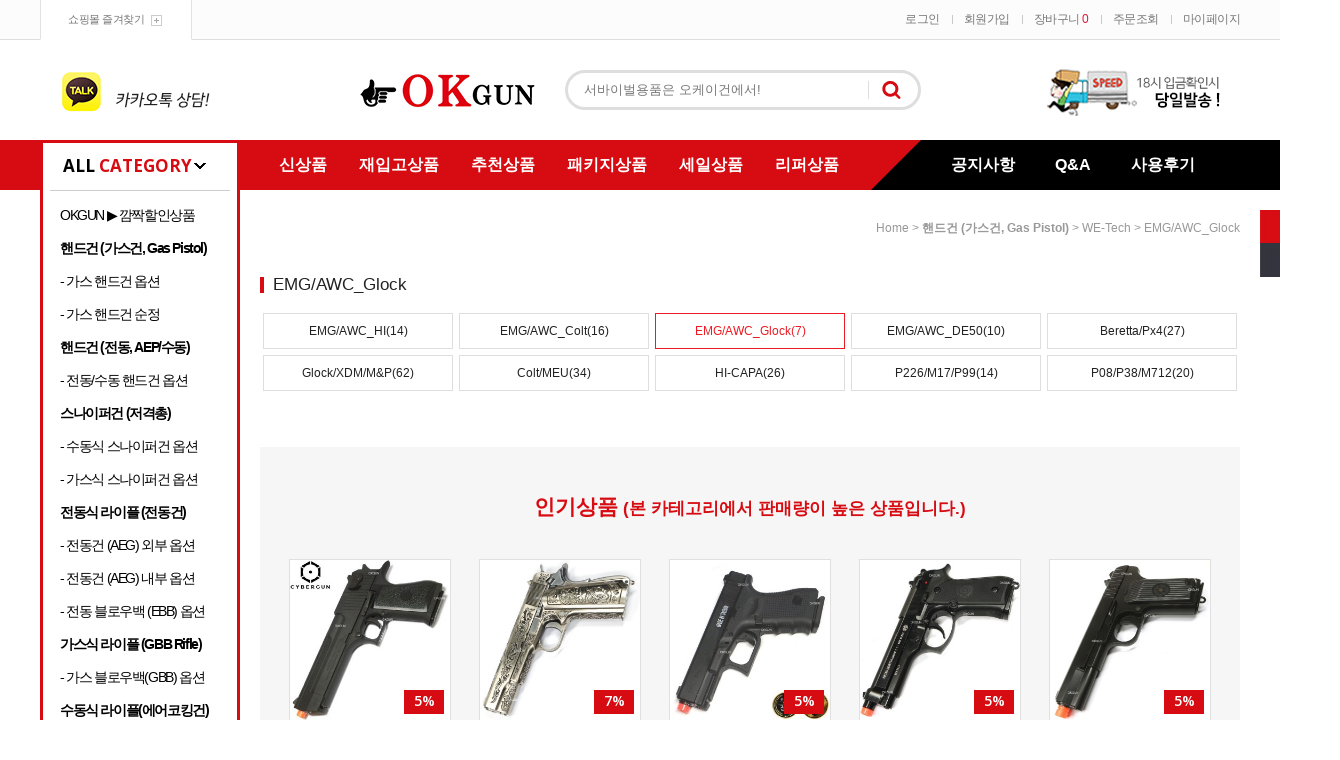

--- FILE ---
content_type: text/html
request_url: https://okgun.co.kr/shop/shopbrand.html?type=M&xcode=010&mcode=002&scode=003
body_size: 29326
content:
<!DOCTYPE html PUBLIC "-//W3C//DTD HTML 4.01//EN" "http://www.w3.org/TR/html4/strict.dtd">
<html>
<head>
<meta http-equiv="CONTENT-TYPE" content="text/html;charset=EUC-KR">
<meta name="referrer" content="no-referrer-when-downgrade" />
<meta property="og:type" content="website" />
<meta property="og:url" content="https://www.okgun.co.kr/shop/shopbrand.html?type=M&xcode=010&mcode=002&scode=003" />
<title>핸드건 (가스건, Gas Pistol) > WE-Tech > EMG/AWC_Glock</title>
<meta name="google" content="notranslate">

<link type="text/css" rel="stylesheet" href="/shopimages/hantang6/template/work/487/common.css?r=1624352080" /><link rel="stylesheet" type="text/css" href="https://cdn.jsdelivr.net/gh/moonspam/NanumBarunGothic@latest/nanumbarungothicsubset.css">
<link href="https://fonts.googleapis.com/css?family=Open+Sans:600,700" rel="stylesheet">
</head>
<body>
<script type="text/javascript" src="/js/jquery-1.7.2.min.js"></script>
<script type="text/javascript" src="/js/lazyload.min.js"></script>
<script type="text/javascript">
function getCookiefss(name) {
    lims = document.cookie;
    var index = lims.indexOf(name + "=");
    if (index == -1) {
        return null;
    }
    index = lims.indexOf("=", index) + 1; // first character
    var endstr = lims.indexOf(';', index);
    if (endstr == -1) {
        endstr = lims.length; // last character
    }
    return unescape(lims.substring(index, endstr));
}
</script><script type="text/javascript">
var MOBILE_USE = '';
</script><script type="text/javascript" src="/js/flash.js"></script>
<script type="text/javascript" src="/js/neodesign/rightbanner.js"></script>
<script type="text/javascript" src="/js/bookmark.js"></script>
<style type="text/css">

.MS_search_word { }

</style>

<script type="text/javascript">

    var is_unify_opt = '' ? true : false; 
    var pre_baskethidden = '';

</script>

<link type="text/css" rel="stylesheet" href="/shopimages/hantang6/template/work/487/shopbrand.css?t=202106221156" />
<div id='blk_scroll_wings'><script type='text/javascript' src='/html/shopRbanner.html?param1=1' ></script></div>
<div id='cherrypicker_scroll'></div>
<div id="wrap">

<link type="text/css" rel="stylesheet" href="/shopimages/hantang6/template/work/487/header.1.css?t=202206070908" />
<div id="hdWrap">
<div id="header">
	<div class="header_section1 cboth">
		<div class="top_login_inner">
			<div class="login_left fleft"><a href="javascript:CreateBookmarkLink('http://okgun.co.kr', '서바이벌 용품,비비탄총,장난감총,권총,소총,전동건,에어건등 최저가 판매');">쇼핑몰 즐겨찾기</a></div>

			<div class="login_right fright">
				<ul>
										<li><a href="/shop/member.html?type=login" class="bgnone">로그인</a></li>
					<li><a href="/shop/idinfo.html">회원가입</a></li>
										<li><a href="/shop/basket.html">장바구니 <span class="cart_count"><span id="user_basket_quantity" class="user_basket_quantity"></span></span></a></li>
					<li><a href="/shop/confirm_login.html?type=myorder">주문조회</a></li>	
					<li><a href="/shop/member.html?type=mynewmain" class="pdrnone">마이페이지</a></li>	
				</ul>
			</div><!-- //login_right -->
		</div><!-- //top_login_inner -->
	</div><!-- //header_section1 -->

	<div class="header_section2 cboth">
		<div class="top_ban_left"><a href="http://pf.kakao.com/_qWZxbj"><img src="/design/hantang6/0730redpop/top_ban01.jpg"></a></div><!-- 상단 좌측 메뉴 -->
		<div class="top_center_area">
			<div class="top_logo_area"><a href="/"><img src="/design/hantang6/0730redpop/top_logo.gif"></a></div>
			<div class="top_search_area">
			<form action="/shop/shopbrand.html" method="post" name="search">			<fieldset>
				<legend>검색 폼</legend>
					<input name="search" onkeydown="CheckKey_search();" value=""  class="MS_search_word" />					<a href="javascript:prev_search();search_submit();"><input type="image" class="search_btn" src="/design/hantang6/0730redpop/top_search_btn.gif" alt="검색" /></a>
			</fieldset>
			</form>			</div><!-- //top_search_area -->
		</div><!-- //top_center_area -->
		<div class="top_ban_right"><a href="https://www.hanjin.co.kr/Delivery_html/inquiry/personal_inquiry.jsp"><img src="/design/hantang6/0730redpop/top_ban02.jpg"></a></div><!-- 상단 우측 메뉴 -->
	</div><!-- //header_section2 -->

	<div class="header_section3 cboth">
		<div class="inner">
			<div class="all_cate"><span>ALL</span> CATEGORY</div>

			<div class="top_cate01"><!-- 상단 메뉴 -->
				<ul>
					<li><a href="/shop/shopbrand.html?xcode=004&type=Y">신상품</a></li>
					<li><a href="/shop/shopbrand.html?xcode=005&type=Y">재입고상품</a></li>
					<li><a href="/shop/shopbrand.html?xcode=006&type=Y">추천상품</a></li>
					<li><a href="/shop/shopbrand.html?xcode=007&type=Y">패키지상품</a></li>
					<li><a href="/shop/shopbrand.html?xcode=008&type=Y">세일상품</a></li>
					<li><a href="/shop/shopbrand.html?xcode=009&type=Y">리퍼상품</a></li>
				</ul>
			</div><!-- //top_cate01 -->

			<div class="fleft"><img src="/design/hantang6/0730redpop/top_bar.gif"></div>

			<div class="top_cate02"><!-- 상단 커뮤니티 -->
				<ul>
					<li><a href="/board/board.html?code=hantang6_board9">공지사항</a></li>
					<li><a href="/board/board.html?code=hantang6">Q&A</a></li>
					<li><a href="/shop/reviewmore.html">사용후기</a></li>
				</ul>
			</div><!-- //top_cate02 -->
		</div><!-- //inner -->
	</div><!-- //header_section3 -->
</div><!-- #header -->
</div><!-- #hdWrap-->




<script type="text/javascript" src="/shopimages/hantang6/template/work/487/header.1.js?t=202206070908"></script>
<div id="contentWrapper">
<div id="contentWrap">

<link type="text/css" rel="stylesheet" href="/shopimages/hantang6/template/work/487/menu.1.css?t=202002101507" />
<div id="aside">

    <div class="left_category cboth">
        <ul class="cboth "id="left_menu"><!-- 카테고리 자동출력 -->
            
            <li>
                <a href="/shop/shopbrand.html?type=Y&xcode=008">OKGUN ▶ 깜짝할인상품</a>
                                    <ul class="sub1">
                                                <li>
                            <a href="/shop/shopbrand.html?type=N&xcode=008&mcode=002">핸드건_가스식</a>
                                                    </li>
                                                <li>
                            <a href="/shop/shopbrand.html?type=N&xcode=008&mcode=007">핸드건_전동/수동식</a>
                                                    </li>
                                                <li>
                            <a href="/shop/shopbrand.html?type=N&xcode=008&mcode=003">스나이퍼건_수동식</a>
                                                    </li>
                                                <li>
                            <a href="/shop/shopbrand.html?type=N&xcode=008&mcode=006">스나이퍼건_가스식</a>
                                                    </li>
                                                <li>
                            <a href="/shop/shopbrand.html?type=N&xcode=008&mcode=001">라이플_전동식</a>
                                                    </li>
                                                <li>
                            <a href="/shop/shopbrand.html?type=N&xcode=008&mcode=008">라이플_가스식</a>
                                                    </li>
                                                <li>
                            <a href="/shop/shopbrand.html?type=N&xcode=008&mcode=009">라이플_수동식</a>
                                                    </li>
                                                <li>
                            <a href="/shop/shopbrand.html?type=N&xcode=008&mcode=010">샷건/클래식</a>
                                                    </li>
                                                <li>
                            <a href="/shop/shopbrand.html?type=N&xcode=008&mcode=011">M203/더미용품</a>
                                                    </li>
                                                <li>
                            <a href="/shop/shopbrand.html?type=N&xcode=008&mcode=004">소모품</a>
                                                    </li>
                                                <li>
                            <a href="/shop/shopbrand.html?type=N&xcode=008&mcode=012">포어그립/소음기</a>
                                                    </li>
                                                <li>
                            <a href="/shop/shopbrand.html?type=N&xcode=008&mcode=013">광학장비/바이포드</a>
                                                    </li>
                                                <li>
                            <a href="/shop/shopbrand.html?type=N&xcode=008&mcode=014">마운트_레일/링</a>
                                                    </li>
                                                <li>
                            <a href="/shop/shopbrand.html?type=N&xcode=008&mcode=005">군장/위장용품</a>
                                                    </li>
                                                <li>
                            <a href="/shop/shopbrand.html?type=N&xcode=008&mcode=015">수리/도색용품</a>
                                                    </li>
                                            </ul><!-- //sub1 -->
                    <div class="sub_cate_icon_arrow"></div>   
                            </li>
            
            <li>
                <a href="/shop/shopbrand.html?type=X&xcode=010"><strong>핸드건 (가스건, Gas Pistol)</strong></a>
                                    <ul class="sub1">
                                                <li>
                            <a href="/shop/shopbrand.html?type=M&xcode=010&mcode=010">핸드건 패키지</a>
                                                        <ul class="sub2">
                                                                <li><a href="/shop/shopbrand.html?type=M&xcode=010&mcode=010&scode=001">Marui</a></li>
                                                                <li><a href="/shop/shopbrand.html?type=M&xcode=010&mcode=010&scode=002">WE-Tech</a></li>
                                                                <li><a href="/shop/shopbrand.html?type=M&xcode=010&mcode=010&scode=003">VFC</a></li>
                                                                <li><a href="/shop/shopbrand.html?type=M&xcode=010&mcode=010&scode=004">KJ/AA/SRC</a></li>
                                                                <li><a href="/shop/shopbrand.html?type=M&xcode=010&mcode=010&scode=005">E&C/Army/ETC</a></li>
                                                            </ul>
                            <div class="sub_cate_on_arrow"></div>
                                                    </li>
                                                <li>
                            <a href="/shop/shopbrand.html?type=M&xcode=010&mcode=001">Marui</a>
                                                        <ul class="sub2">
                                                                <li><a href="/shop/shopbrand.html?type=M&xcode=010&mcode=001&scode=001">Beretta/Px4</a></li>
                                                                <li><a href="/shop/shopbrand.html?type=M&xcode=010&mcode=001&scode=003">GLOCK</a></li>
                                                                <li><a href="/shop/shopbrand.html?type=M&xcode=010&mcode=001&scode=004">HI-CAPA/DE50AE</a></li>
                                                                <li><a href="/shop/shopbrand.html?type=M&xcode=010&mcode=001&scode=008">P226/P320</a></li>
                                                                <li><a href="/shop/shopbrand.html?type=M&xcode=010&mcode=001&scode=002">Colt/MEU/V10/D45</a></li>
                                                                <li><a href="/shop/shopbrand.html?type=M&xcode=010&mcode=001&scode=005">USP/HK45</a></li>
                                                                <li><a href="/shop/shopbrand.html?type=M&xcode=010&mcode=001&scode=006">FNX45/MK23</a></li>
                                                                <li><a href="/shop/shopbrand.html?type=M&xcode=010&mcode=001&scode=009">M&P/XDM</a></li>
                                                                <li><a href="/shop/shopbrand.html?type=M&xcode=010&mcode=001&scode=010">Python/M66/M19</a></li>
                                                                <li><a href="/shop/shopbrand.html?type=M&xcode=010&mcode=001&scode=007">LCP/Bodyguard</a></li>
                                                            </ul>
                            <div class="sub_cate_on_arrow"></div>
                                                    </li>
                                                <li>
                            <a href="/shop/shopbrand.html?type=M&xcode=010&mcode=002">WE-Tech</a>
                                                        <ul class="sub2">
                                                                <li><a href="/shop/shopbrand.html?type=M&xcode=010&mcode=002&scode=001">EMG/AWC_HI</a></li>
                                                                <li><a href="/shop/shopbrand.html?type=M&xcode=010&mcode=002&scode=002">EMG/AWC_Colt</a></li>
                                                                <li><a href="/shop/shopbrand.html?type=M&xcode=010&mcode=002&scode=003">EMG/AWC_Glock</a></li>
                                                                <li><a href="/shop/shopbrand.html?type=M&xcode=010&mcode=002&scode=010">EMG/AWC_DE50</a></li>
                                                                <li><a href="/shop/shopbrand.html?type=M&xcode=010&mcode=002&scode=004">Beretta/Px4</a></li>
                                                                <li><a href="/shop/shopbrand.html?type=M&xcode=010&mcode=002&scode=006">Glock/XDM/M&P</a></li>
                                                                <li><a href="/shop/shopbrand.html?type=M&xcode=010&mcode=002&scode=005">Colt/MEU</a></li>
                                                                <li><a href="/shop/shopbrand.html?type=M&xcode=010&mcode=002&scode=008">HI-CAPA</a></li>
                                                                <li><a href="/shop/shopbrand.html?type=M&xcode=010&mcode=002&scode=007">P226/M17/P99</a></li>
                                                                <li><a href="/shop/shopbrand.html?type=M&xcode=010&mcode=002&scode=009">P08/P38/M712</a></li>
                                                            </ul>
                            <div class="sub_cate_on_arrow"></div>
                                                    </li>
                                                <li>
                            <a href="/shop/shopbrand.html?type=M&xcode=010&mcode=004">Umarex/VFC</a>
                                                        <ul class="sub2">
                                                                <li><a href="/shop/shopbrand.html?type=M&xcode=010&mcode=004&scode=005">컨버젼키트</a></li>
                                                                <li><a href="/shop/shopbrand.html?type=M&xcode=010&mcode=004&scode=001">GLOCK</a></li>
                                                                <li><a href="/shop/shopbrand.html?type=M&xcode=010&mcode=004&scode=002">FNX-45/PPQ</a></li>
                                                                <li><a href="/shop/shopbrand.html?type=M&xcode=010&mcode=004&scode=004">M17&18/1911</a></li>
                                                                <li><a href="/shop/shopbrand.html?type=M&xcode=010&mcode=004&scode=003">USP, HK45, VP9</a></li>
                                                            </ul>
                            <div class="sub_cate_on_arrow"></div>
                                                    </li>
                                                <li>
                            <a href="/shop/shopbrand.html?type=M&xcode=010&mcode=003">KSC/Maruzen</a>
                                                        <ul class="sub2">
                                                                <li><a href="/shop/shopbrand.html?type=M&xcode=010&mcode=003&scode=001">KSC/KWA</a></li>
                                                                <li><a href="/shop/shopbrand.html?type=M&xcode=010&mcode=003&scode=003">Tanaka</a></li>
                                                                <li><a href="/shop/shopbrand.html?type=M&xcode=010&mcode=003&scode=002">Maruzen</a></li>
                                                                <li><a href="/shop/shopbrand.html?type=M&xcode=010&mcode=003&scode=005">Inokatsu</a></li>
                                                                <li><a href="/shop/shopbrand.html?type=M&xcode=010&mcode=003&scode=004">WA</a></li>
                                                            </ul>
                            <div class="sub_cate_on_arrow"></div>
                                                    </li>
                                                <li>
                            <a href="/shop/shopbrand.html?type=M&xcode=010&mcode=005">KJ/ICS/Novritsch</a>
                                                        <ul class="sub2">
                                                                <li><a href="/shop/shopbrand.html?type=M&xcode=010&mcode=005&scode=001">KJ Works</a></li>
                                                                <li><a href="/shop/shopbrand.html?type=M&xcode=010&mcode=005&scode=002">LS</a></li>
                                                                <li><a href="/shop/shopbrand.html?type=M&xcode=010&mcode=005&scode=003">ICS</a></li>
                                                                <li><a href="/shop/shopbrand.html?type=M&xcode=010&mcode=005&scode=005">Novritsch</a></li>
                                                                <li><a href="/shop/shopbrand.html?type=M&xcode=010&mcode=005&scode=004">Maxtact</a></li>
                                                            </ul>
                            <div class="sub_cate_on_arrow"></div>
                                                    </li>
                                                <li>
                            <a href="/shop/shopbrand.html?type=M&xcode=010&mcode=008">HFC/AA/APS</a>
                                                        <ul class="sub2">
                                                                <li><a href="/shop/shopbrand.html?type=M&xcode=010&mcode=008&scode=001">HFC</a></li>
                                                                <li><a href="/shop/shopbrand.html?type=M&xcode=010&mcode=008&scode=004">Action Army</a></li>
                                                                <li><a href="/shop/shopbrand.html?type=M&xcode=010&mcode=008&scode=003">APS</a></li>
                                                                <li><a href="/shop/shopbrand.html?type=M&xcode=010&mcode=008&scode=005">KWC</a></li>
                                                                <li><a href="/shop/shopbrand.html?type=M&xcode=010&mcode=008&scode=002">Socom Gear</a></li>
                                                            </ul>
                            <div class="sub_cate_on_arrow"></div>
                                                    </li>
                                                <li>
                            <a href="/shop/shopbrand.html?type=M&xcode=010&mcode=006">KA/G&G/SRC</a>
                                                        <ul class="sub2">
                                                                <li><a href="/shop/shopbrand.html?type=M&xcode=010&mcode=006&scode=001">KingArms</a></li>
                                                                <li><a href="/shop/shopbrand.html?type=M&xcode=010&mcode=006&scode=004">SRC</a></li>
                                                                <li><a href="/shop/shopbrand.html?type=M&xcode=010&mcode=006&scode=005">G&G</a></li>
                                                                <li><a href="/shop/shopbrand.html?type=M&xcode=010&mcode=006&scode=003">Classic Army</a></li>
                                                                <li><a href="/shop/shopbrand.html?type=M&xcode=010&mcode=006&scode=002">Raptor</a></li>
                                                            </ul>
                            <div class="sub_cate_on_arrow"></div>
                                                    </li>
                                                <li>
                            <a href="/shop/shopbrand.html?type=M&xcode=010&mcode=009">Toystar/E&C</a>
                                                        <ul class="sub2">
                                                                <li><a href="/shop/shopbrand.html?type=M&xcode=010&mcode=009&scode=002">E&C</a></li>
                                                                <li><a href="/shop/shopbrand.html?type=M&xcode=010&mcode=009&scode=001">TS_E&C</a></li>
                                                                <li><a href="/shop/shopbrand.html?type=M&xcode=010&mcode=009&scode=004">TS_ETC</a></li>
                                                                <li><a href="/shop/shopbrand.html?type=M&xcode=010&mcode=009&scode=003">ETC_1</a></li>
                                                                <li><a href="/shop/shopbrand.html?type=M&xcode=010&mcode=009&scode=005">ETC_2</a></li>
                                                            </ul>
                            <div class="sub_cate_on_arrow"></div>
                                                    </li>
                                                <li>
                            <a href="/shop/shopbrand.html?type=M&xcode=010&mcode=007">Army/Bell</a>
                                                        <ul class="sub2">
                                                                <li><a href="/shop/shopbrand.html?type=M&xcode=010&mcode=007&scode=001">Army</a></li>
                                                                <li><a href="/shop/shopbrand.html?type=M&xcode=010&mcode=007&scode=005">Army_Staccato</a></li>
                                                                <li><a href="/shop/shopbrand.html?type=M&xcode=010&mcode=007&scode=004">Bell</a></li>
                                                                <li><a href="/shop/shopbrand.html?type=M&xcode=010&mcode=007&scode=003">Torcel</a></li>
                                                                <li><a href="/shop/shopbrand.html?type=M&xcode=010&mcode=007&scode=002">ETC_1</a></li>
                                                            </ul>
                            <div class="sub_cate_on_arrow"></div>
                                                    </li>
                                            </ul><!-- //sub1 -->
                    <div class="sub_cate_icon_arrow"></div>   
                            </li>
            
            <li>
                <a href="/shop/shopbrand.html?type=X&xcode=020">- 가스 핸드건 옵션</a>
                                    <ul class="sub1">
                                                <li>
                            <a href="/shop/shopbrand.html?type=M&xcode=020&mcode=012">탄창</a>
                                                        <ul class="sub2">
                                                                <li><a href="/shop/shopbrand.html?type=M&xcode=020&mcode=012&scode=001">Marui</a></li>
                                                                <li><a href="/shop/shopbrand.html?type=M&xcode=020&mcode=012&scode=004">WE-Tech</a></li>
                                                                <li><a href="/shop/shopbrand.html?type=M&xcode=020&mcode=012&scode=003">Umarex/VFC</a></li>
                                                                <li><a href="/shop/shopbrand.html?type=M&xcode=020&mcode=012&scode=002">KSC/Maruzen</a></li>
                                                                <li><a href="/shop/shopbrand.html?type=M&xcode=020&mcode=012&scode=006">KJ/LS</a></li>
                                                                <li><a href="/shop/shopbrand.html?type=M&xcode=020&mcode=012&scode=008">AA/APS/HFC</a></li>
                                                                <li><a href="/shop/shopbrand.html?type=M&xcode=020&mcode=012&scode=007">KA/CA/Hagwards</a></li>
                                                                <li><a href="/shop/shopbrand.html?type=M&xcode=020&mcode=012&scode=009">ICS/SRC/G&G</a></li>
                                                                <li><a href="/shop/shopbrand.html?type=M&xcode=020&mcode=012&scode=010">Army/E&C/Bell</a></li>
                                                                <li><a href="/shop/shopbrand.html?type=M&xcode=020&mcode=012&scode=005">CO2</a></li>
                                                            </ul>
                            <div class="sub_cate_on_arrow"></div>
                                                    </li>
                                                <li>
                            <a href="/shop/shopbrand.html?type=M&xcode=020&mcode=002">Marui_Glock</a>
                                                        <ul class="sub2">
                                                                <li><a href="/shop/shopbrand.html?type=M&xcode=020&mcode=002&scode=001">외부_슬라이드</a></li>
                                                                <li><a href="/shop/shopbrand.html?type=M&xcode=020&mcode=002&scode=002">외부_프레임</a></li>
                                                                <li><a href="/shop/shopbrand.html?type=M&xcode=020&mcode=002&scode=003">내부</a></li>
                                                                <li><a href="/shop/shopbrand.html?type=M&xcode=020&mcode=002&scode=004">G19/G17(4,5)_외부</a></li>
                                                                <li><a href="/shop/shopbrand.html?type=M&xcode=020&mcode=002&scode=005">G19/G17(4,5)_내부</a></li>
                                                            </ul>
                            <div class="sub_cate_on_arrow"></div>
                                                    </li>
                                                <li>
                            <a href="/shop/shopbrand.html?type=M&xcode=020&mcode=003">Marui_Colt/MEU</a>
                                                        <ul class="sub2">
                                                                <li><a href="/shop/shopbrand.html?type=M&xcode=020&mcode=003&scode=001">COLT_외부_키트</a></li>
                                                                <li><a href="/shop/shopbrand.html?type=M&xcode=020&mcode=003&scode=002">COLT_외부_기타</a></li>
                                                                <li><a href="/shop/shopbrand.html?type=M&xcode=020&mcode=003&scode=005">COLT_내부</a></li>
                                                                <li><a href="/shop/shopbrand.html?type=M&xcode=020&mcode=003&scode=006">MEU</a></li>
                                                                <li><a href="/shop/shopbrand.html?type=M&xcode=020&mcode=003&scode=007">M45A1</a></li>
                                                                <li><a href="/shop/shopbrand.html?type=M&xcode=020&mcode=003&scode=004">V10 Ultra</a></li>
                                                                <li><a href="/shop/shopbrand.html?type=M&xcode=020&mcode=003&scode=003">Detonics45</a></li>
                                                                <li><a href="/shop/shopbrand.html?type=M&xcode=020&mcode=003&scode=008">Series70</a></li>
                                                                <li><a href="/shop/shopbrand.html?type=M&xcode=020&mcode=003&scode=009">ETC</a></li>
                                                                <li><a href="/shop/shopbrand.html?type=M&xcode=020&mcode=003&scode=010">ETC</a></li>
                                                            </ul>
                            <div class="sub_cate_on_arrow"></div>
                                                    </li>
                                                <li>
                            <a href="/shop/shopbrand.html?type=M&xcode=020&mcode=004">Marui_HI-CAPA</a>
                                                        <ul class="sub2">
                                                                <li><a href="/shop/shopbrand.html?type=M&xcode=020&mcode=004&scode=005">Gold Match</a></li>
                                                                <li><a href="/shop/shopbrand.html?type=M&xcode=020&mcode=004&scode=002">외부_공용</a></li>
                                                                <li><a href="/shop/shopbrand.html?type=M&xcode=020&mcode=004&scode=001">외부_전용</a></li>
                                                                <li><a href="/shop/shopbrand.html?type=M&xcode=020&mcode=004&scode=004">내부_공용</a></li>
                                                                <li><a href="/shop/shopbrand.html?type=M&xcode=020&mcode=004&scode=003">내부_전용</a></li>
                                                            </ul>
                            <div class="sub_cate_on_arrow"></div>
                                                    </li>
                                                <li>
                            <a href="/shop/shopbrand.html?type=M&xcode=020&mcode=006">Marui_P226</a>
                                                        <ul class="sub2">
                                                                <li><a href="/shop/shopbrand.html?type=M&xcode=020&mcode=006&scode=001">외부_키트,바렐</a></li>
                                                                <li><a href="/shop/shopbrand.html?type=M&xcode=020&mcode=006&scode=002">외부_그립,기타</a></li>
                                                                <li><a href="/shop/shopbrand.html?type=M&xcode=020&mcode=006&scode=003">내부</a></li>
                                                                <li><a href="/shop/shopbrand.html?type=M&xcode=020&mcode=006&scode=004">E2 전용_외부</a></li>
                                                                <li><a href="/shop/shopbrand.html?type=M&xcode=020&mcode=006&scode=005">E2 전용_내부</a></li>
                                                            </ul>
                            <div class="sub_cate_on_arrow"></div>
                                                    </li>
                                                <li>
                            <a href="/shop/shopbrand.html?type=M&xcode=020&mcode=001">Marui_M92/Px4</a>
                                                        <ul class="sub2">
                                                                <li><a href="/shop/shopbrand.html?type=M&xcode=020&mcode=001&scode=004">US M9/M9A1_외부</a></li>
                                                                <li><a href="/shop/shopbrand.html?type=M&xcode=020&mcode=001&scode=003">US M9/M9A1_내부</a></li>
                                                                <li><a href="/shop/shopbrand.html?type=M&xcode=020&mcode=001&scode=001">M92F_외부</a></li>
                                                                <li><a href="/shop/shopbrand.html?type=M&xcode=020&mcode=001&scode=002">M92F_내부</a></li>
                                                                <li><a href="/shop/shopbrand.html?type=M&xcode=020&mcode=001&scode=006">Px4</a></li>
                                                            </ul>
                            <div class="sub_cate_on_arrow"></div>
                                                    </li>
                                                <li>
                            <a href="/shop/shopbrand.html?type=M&xcode=020&mcode=005">Marui_M&P/DE50</a>
                                                        <ul class="sub2">
                                                                <li><a href="/shop/shopbrand.html?type=M&xcode=020&mcode=005&scode=003">M&P_외부</a></li>
                                                                <li><a href="/shop/shopbrand.html?type=M&xcode=020&mcode=005&scode=005">M&P_내부</a></li>
                                                                <li><a href="/shop/shopbrand.html?type=M&xcode=020&mcode=005&scode=001">DE50_외부</a></li>
                                                                <li><a href="/shop/shopbrand.html?type=M&xcode=020&mcode=005&scode=004">DE50_내부</a></li>
                                                                <li><a href="/shop/shopbrand.html?type=M&xcode=020&mcode=005&scode=002">ETC</a></li>
                                                            </ul>
                            <div class="sub_cate_on_arrow"></div>
                                                    </li>
                                                <li>
                            <a href="/shop/shopbrand.html?type=M&xcode=020&mcode=007">Marui_HK/기타</a>
                                                        <ul class="sub2">
                                                                <li><a href="/shop/shopbrand.html?type=M&xcode=020&mcode=007&scode=001">마루이 공용</a></li>
                                                                <li><a href="/shop/shopbrand.html?type=M&xcode=020&mcode=007&scode=004">USP</a></li>
                                                                <li><a href="/shop/shopbrand.html?type=M&xcode=020&mcode=007&scode=005">HK45</a></li>
                                                                <li><a href="/shop/shopbrand.html?type=M&xcode=020&mcode=007&scode=010">FNX-45</a></li>
                                                                <li><a href="/shop/shopbrand.html?type=M&xcode=020&mcode=007&scode=008">MK23</a></li>
                                                                <li><a href="/shop/shopbrand.html?type=M&xcode=020&mcode=007&scode=006">XDM</a></li>
                                                                <li><a href="/shop/shopbrand.html?type=M&xcode=020&mcode=007&scode=003">Python/M66/M19</a></li>
                                                                <li><a href="/shop/shopbrand.html?type=M&xcode=020&mcode=007&scode=009">LCP/Bodyguard</a></li>
                                                                <li><a href="/shop/shopbrand.html?type=M&xcode=020&mcode=007&scode=007">ETC</a></li>
                                                                <li><a href="/shop/shopbrand.html?type=M&xcode=020&mcode=007&scode=002">ETC</a></li>
                                                            </ul>
                            <div class="sub_cate_on_arrow"></div>
                                                    </li>
                                                <li>
                            <a href="/shop/shopbrand.html?type=M&xcode=020&mcode=008">KSC/Maruzen</a>
                                                        <ul class="sub2">
                                                                <li><a href="/shop/shopbrand.html?type=M&xcode=020&mcode=008&scode=001">KSC_외부</a></li>
                                                                <li><a href="/shop/shopbrand.html?type=M&xcode=020&mcode=008&scode=002">KSC_내부</a></li>
                                                                <li><a href="/shop/shopbrand.html?type=M&xcode=020&mcode=008&scode=003">Maruzen</a></li>
                                                                <li><a href="/shop/shopbrand.html?type=M&xcode=020&mcode=008&scode=004">WA/Tanaka</a></li>
                                                                <li><a href="/shop/shopbrand.html?type=M&xcode=020&mcode=008&scode=005">순정</a></li>
                                                            </ul>
                            <div class="sub_cate_on_arrow"></div>
                                                    </li>
                                                <li>
                            <a href="/shop/shopbrand.html?type=M&xcode=020&mcode=009">WE-Tech</a>
                                                        <ul class="sub2">
                                                                <li><a href="/shop/shopbrand.html?type=M&xcode=020&mcode=009&scode=001">WE_외부_상</a></li>
                                                                <li><a href="/shop/shopbrand.html?type=M&xcode=020&mcode=009&scode=005">WE_외부_하</a></li>
                                                                <li><a href="/shop/shopbrand.html?type=M&xcode=020&mcode=009&scode=002">WE_내부</a></li>
                                                                <li><a href="/shop/shopbrand.html?type=M&xcode=020&mcode=009&scode=003">EMG/AWC_외부</a></li>
                                                                <li><a href="/shop/shopbrand.html?type=M&xcode=020&mcode=009&scode=004">EMG/AWC_내부</a></li>
                                                            </ul>
                            <div class="sub_cate_on_arrow"></div>
                                                    </li>
                                                <li>
                            <a href="/shop/shopbrand.html?type=M&xcode=020&mcode=010">Umarex/VFC</a>
                                                        <ul class="sub2">
                                                                <li><a href="/shop/shopbrand.html?type=M&xcode=020&mcode=010&scode=004">Glock</a></li>
                                                                <li><a href="/shop/shopbrand.html?type=M&xcode=020&mcode=010&scode=001">VP9/FNX45</a></li>
                                                                <li><a href="/shop/shopbrand.html?type=M&xcode=020&mcode=010&scode=005">M17/M18</a></li>
                                                                <li><a href="/shop/shopbrand.html?type=M&xcode=020&mcode=010&scode=003">HK45</a></li>
                                                                <li><a href="/shop/shopbrand.html?type=M&xcode=020&mcode=010&scode=002">USP</a></li>
                                                            </ul>
                            <div class="sub_cate_on_arrow"></div>
                                                    </li>
                                                <li>
                            <a href="/shop/shopbrand.html?type=M&xcode=020&mcode=013">Novritsch/KJ/SRC</a>
                                                        <ul class="sub2">
                                                                <li><a href="/shop/shopbrand.html?type=M&xcode=020&mcode=013&scode=001">KJW/LS</a></li>
                                                                <li><a href="/shop/shopbrand.html?type=M&xcode=020&mcode=013&scode=004">Novritsch</a></li>
                                                                <li><a href="/shop/shopbrand.html?type=M&xcode=020&mcode=013&scode=002">SRC</a></li>
                                                                <li><a href="/shop/shopbrand.html?type=M&xcode=020&mcode=013&scode=003">ICS</a></li>
                                                                <li><a href="/shop/shopbrand.html?type=M&xcode=020&mcode=013&scode=005">G&G/ETC</a></li>
                                                            </ul>
                            <div class="sub_cate_on_arrow"></div>
                                                    </li>
                                                <li>
                            <a href="/shop/shopbrand.html?type=M&xcode=020&mcode=015">AA/APS/KA/HFC</a>
                                                        <ul class="sub2">
                                                                <li><a href="/shop/shopbrand.html?type=M&xcode=020&mcode=015&scode=001">Action Army</a></li>
                                                                <li><a href="/shop/shopbrand.html?type=M&xcode=020&mcode=015&scode=002">APS</a></li>
                                                                <li><a href="/shop/shopbrand.html?type=M&xcode=020&mcode=015&scode=003">HFC</a></li>
                                                                <li><a href="/shop/shopbrand.html?type=M&xcode=020&mcode=015&scode=004">KingArms</a></li>
                                                                <li><a href="/shop/shopbrand.html?type=M&xcode=020&mcode=015&scode=005">ETC</a></li>
                                                            </ul>
                            <div class="sub_cate_on_arrow"></div>
                                                    </li>
                                                <li>
                            <a href="/shop/shopbrand.html?type=M&xcode=020&mcode=014">Army/E&C/Bell</a>
                                                        <ul class="sub2">
                                                                <li><a href="/shop/shopbrand.html?type=M&xcode=020&mcode=014&scode=001">Army</a></li>
                                                                <li><a href="/shop/shopbrand.html?type=M&xcode=020&mcode=014&scode=005">E&C</a></li>
                                                                <li><a href="/shop/shopbrand.html?type=M&xcode=020&mcode=014&scode=004">Bell</a></li>
                                                                <li><a href="/shop/shopbrand.html?type=M&xcode=020&mcode=014&scode=003">Torcel</a></li>
                                                                <li><a href="/shop/shopbrand.html?type=M&xcode=020&mcode=014&scode=002">TS/ETC</a></li>
                                                            </ul>
                            <div class="sub_cate_on_arrow"></div>
                                                    </li>
                                                <li>
                            <a href="/shop/shopbrand.html?type=M&xcode=020&mcode=011">공용 옵션</a>
                                                    </li>
                                            </ul><!-- //sub1 -->
                    <div class="sub_cate_icon_arrow"></div>   
                            </li>
            
            <li>
                <a href="/shop/shopbrand.html?type=X&xcode=043">- 가스 핸드건 순정</a>
                                    <ul class="sub1">
                                                <li>
                            <a href="/shop/shopbrand.html?type=M&xcode=043&mcode=001">Marui_M9/PX4</a>
                                                        <ul class="sub2">
                                                                <li><a href="/shop/shopbrand.html?type=M&xcode=043&mcode=001&scode=001">M92F_BK/SV_공용</a></li>
                                                                <li><a href="/shop/shopbrand.html?type=M&xcode=043&mcode=001&scode=002">M92F_BK/분해도</a></li>
                                                                <li><a href="/shop/shopbrand.html?type=M&xcode=043&mcode=001&scode=003">M92F_SV/분해도</a></li>
                                                                <li><a href="/shop/shopbrand.html?type=M&xcode=043&mcode=001&scode=005">TM/SE</a></li>
                                                                <li><a href="/shop/shopbrand.html?type=M&xcode=043&mcode=001&scode=006">M9A1_BK/SV</a></li>
                                                                <li><a href="/shop/shopbrand.html?type=M&xcode=043&mcode=001&scode=004">PX4/분해도</a></li>
                                                            </ul>
                            <div class="sub_cate_on_arrow"></div>
                                                    </li>
                                                <li>
                            <a href="/shop/shopbrand.html?type=M&xcode=043&mcode=002">Marui_HI-CAPA</a>
                                                        <ul class="sub2">
                                                                <li><a href="/shop/shopbrand.html?type=M&xcode=043&mcode=002&scode=001">하이카파_공용</a></li>
                                                                <li><a href="/shop/shopbrand.html?type=M&xcode=043&mcode=002&scode=002">하이카파_5.1/분해도</a></li>
                                                                <li><a href="/shop/shopbrand.html?type=M&xcode=043&mcode=002&scode=003">하이카파_4.3/분해도</a></li>
                                                            </ul>
                            <div class="sub_cate_on_arrow"></div>
                                                    </li>
                                                <li>
                            <a href="/shop/shopbrand.html?type=M&xcode=043&mcode=003">Marui_DE.50AE</a>
                                                        <ul class="sub2">
                                                                <li><a href="/shop/shopbrand.html?type=M&xcode=043&mcode=003&scode=001">DE50AE_공용</a></li>
                                                                <li><a href="/shop/shopbrand.html?type=M&xcode=043&mcode=003&scode=002">DE50AE_BK/분해도</a></li>
                                                                <li><a href="/shop/shopbrand.html?type=M&xcode=043&mcode=003&scode=003">DE50AE_SV/분해도</a></li>
                                                            </ul>
                            <div class="sub_cate_on_arrow"></div>
                                                    </li>
                                                <li>
                            <a href="/shop/shopbrand.html?type=M&xcode=043&mcode=004">Marui_Colt/P226</a>
                                                        <ul class="sub2">
                                                                <li><a href="/shop/shopbrand.html?type=M&xcode=043&mcode=004&scode=001">P226_공용</a></li>
                                                                <li><a href="/shop/shopbrand.html?type=M&xcode=043&mcode=004&scode=002">P226_BK/분해도</a></li>
                                                                <li><a href="/shop/shopbrand.html?type=M&xcode=043&mcode=004&scode=003">P226_SV/분해도</a></li>
                                                                <li><a href="/shop/shopbrand.html?type=M&xcode=043&mcode=004&scode=004">콜트/MEU_공용</a></li>
                                                                <li><a href="/shop/shopbrand.html?type=M&xcode=043&mcode=004&scode=005">콜트/분해도</a></li>
                                                                <li><a href="/shop/shopbrand.html?type=M&xcode=043&mcode=004&scode=006">MEU/분해도</a></li>
                                                                <li><a href="/shop/shopbrand.html?type=M&xcode=043&mcode=004&scode=007">M45A1/분해도</a></li>
                                                            </ul>
                            <div class="sub_cate_on_arrow"></div>
                                                    </li>
                                                <li>
                            <a href="/shop/shopbrand.html?type=M&xcode=043&mcode=005">Marui_Glock/기타</a>
                                                        <ul class="sub2">
                                                                <li><a href="/shop/shopbrand.html?type=M&xcode=043&mcode=005&scode=001">글록17/26_공용</a></li>
                                                                <li><a href="/shop/shopbrand.html?type=M&xcode=043&mcode=005&scode=002">글록_17/분해도</a></li>
                                                                <li><a href="/shop/shopbrand.html?type=M&xcode=043&mcode=005&scode=003">글록_26/분해도</a></li>
                                                                <li><a href="/shop/shopbrand.html?type=M&xcode=043&mcode=005&scode=004">XDM/분해도</a></li>
                                                                <li><a href="/shop/shopbrand.html?type=M&xcode=043&mcode=005&scode=005">파이슨/분해도</a></li>
                                                                <li><a href="/shop/shopbrand.html?type=M&xcode=043&mcode=005&scode=006">기타</a></li>
                                                            </ul>
                            <div class="sub_cate_on_arrow"></div>
                                                    </li>
                                                <li>
                            <a href="/shop/shopbrand.html?type=M&xcode=043&mcode=006">WE-Tech</a>
                                                        <ul class="sub2">
                                                                <li><a href="/shop/shopbrand.html?type=M&xcode=043&mcode=006&scode=008">WE_EMG/AWC</a></li>
                                                                <li><a href="/shop/shopbrand.html?type=M&xcode=043&mcode=006&scode=003">WE_M9/Px4</a></li>
                                                                <li><a href="/shop/shopbrand.html?type=M&xcode=043&mcode=006&scode=001">WE_HI/COLT</a></li>
                                                                <li><a href="/shop/shopbrand.html?type=M&xcode=043&mcode=006&scode=004">WE_GOLCK</a></li>
                                                                <li><a href="/shop/shopbrand.html?type=M&xcode=043&mcode=006&scode=006">WE_XDM/M&P</a></li>
                                                                <li><a href="/shop/shopbrand.html?type=M&xcode=043&mcode=006&scode=005">WE_P226/M17&18</a></li>
                                                                <li><a href="/shop/shopbrand.html?type=M&xcode=043&mcode=006&scode=010">WE_DE.50AE</a></li>
                                                                <li><a href="/shop/shopbrand.html?type=M&xcode=043&mcode=006&scode=002">WE_P99</a></li>
                                                                <li><a href="/shop/shopbrand.html?type=M&xcode=043&mcode=006&scode=012">WE_P08/P38</a></li>
                                                                <li><a href="/shop/shopbrand.html?type=M&xcode=043&mcode=006&scode=011">WE_M712/MA/TT33</a></li>
                                                            </ul>
                            <div class="sub_cate_on_arrow"></div>
                                                    </li>
                                                <li>
                            <a href="/shop/shopbrand.html?type=M&xcode=043&mcode=007">KSC/Maruzen</a>
                                                        <ul class="sub2">
                                                                <li><a href="/shop/shopbrand.html?type=M&xcode=043&mcode=007&scode=001">KSC/KWA</a></li>
                                                                <li><a href="/shop/shopbrand.html?type=M&xcode=043&mcode=007&scode=002">Tanaka</a></li>
                                                                <li><a href="/shop/shopbrand.html?type=M&xcode=043&mcode=007&scode=003">WA</a></li>
                                                                <li><a href="/shop/shopbrand.html?type=M&xcode=043&mcode=007&scode=004">Maruzen</a></li>
                                                                <li><a href="/shop/shopbrand.html?type=M&xcode=043&mcode=007&scode=005">ETC</a></li>
                                                            </ul>
                            <div class="sub_cate_on_arrow"></div>
                                                    </li>
                                                <li>
                            <a href="/shop/shopbrand.html?type=M&xcode=043&mcode=008">Umarex/VFC</a>
                                                        <ul class="sub2">
                                                                <li><a href="/shop/shopbrand.html?type=M&xcode=043&mcode=008&scode=001">VFC_Glock</a></li>
                                                                <li><a href="/shop/shopbrand.html?type=M&xcode=043&mcode=008&scode=002">VFC_ETC</a></li>
                                                                <li><a href="/shop/shopbrand.html?type=M&xcode=043&mcode=008&scode=003">Inokatsu</a></li>
                                                                <li><a href="/shop/shopbrand.html?type=M&xcode=043&mcode=008&scode=004">Hogward</a></li>
                                                                <li><a href="/shop/shopbrand.html?type=M&xcode=043&mcode=008&scode=005">ETC</a></li>
                                                            </ul>
                            <div class="sub_cate_on_arrow"></div>
                                                    </li>
                                                <li>
                            <a href="/shop/shopbrand.html?type=M&xcode=043&mcode=009">KJ/CA/KA/ICS</a>
                                                        <ul class="sub2">
                                                                <li><a href="/shop/shopbrand.html?type=M&xcode=043&mcode=009&scode=006">KJ_M9/공용</a></li>
                                                                <li><a href="/shop/shopbrand.html?type=M&xcode=043&mcode=009&scode=007">KJ_P226(KP01)</a></li>
                                                                <li><a href="/shop/shopbrand.html?type=M&xcode=043&mcode=009&scode=008">KJ_COLT/HI</a></li>
                                                                <li><a href="/shop/shopbrand.html?type=M&xcode=043&mcode=009&scode=009">KJ_CZ-75 외</a></li>
                                                                <li><a href="/shop/shopbrand.html?type=M&xcode=043&mcode=009&scode=010">KJ_MK1&2</a></li>
                                                                <li><a href="/shop/shopbrand.html?type=M&xcode=043&mcode=009&scode=002">Action Army</a></li>
                                                                <li><a href="/shop/shopbrand.html?type=M&xcode=043&mcode=009&scode=003">ICS</a></li>
                                                                <li><a href="/shop/shopbrand.html?type=M&xcode=043&mcode=009&scode=004">KingArms</a></li>
                                                                <li><a href="/shop/shopbrand.html?type=M&xcode=043&mcode=009&scode=005">SRC</a></li>
                                                                <li><a href="/shop/shopbrand.html?type=M&xcode=043&mcode=009&scode=001">ETC</a></li>
                                                            </ul>
                            <div class="sub_cate_on_arrow"></div>
                                                    </li>
                                                <li>
                            <a href="/shop/shopbrand.html?type=M&xcode=043&mcode=010">E&C/Army/Bell</a>
                                                        <ul class="sub2">
                                                                <li><a href="/shop/shopbrand.html?type=M&xcode=043&mcode=010&scode=004">E&C</a></li>
                                                                <li><a href="/shop/shopbrand.html?type=M&xcode=043&mcode=010&scode=001">Army</a></li>
                                                                <li><a href="/shop/shopbrand.html?type=M&xcode=043&mcode=010&scode=002">Bell</a></li>
                                                                <li><a href="/shop/shopbrand.html?type=M&xcode=043&mcode=010&scode=003">Torcel</a></li>
                                                                <li><a href="/shop/shopbrand.html?type=M&xcode=043&mcode=010&scode=005">ETC</a></li>
                                                            </ul>
                            <div class="sub_cate_on_arrow"></div>
                                                    </li>
                                            </ul><!-- //sub1 -->
                    <div class="sub_cate_icon_arrow"></div>   
                            </li>
            
            <li>
                <a href="/shop/shopbrand.html?type=X&xcode=011"><strong>핸드건 (전동, AEP/수동)</strong></a>
                                    <ul class="sub1">
                                                <li>
                            <a href="/shop/shopbrand.html?type=M&xcode=011&mcode=001">전동(20)_Marui</a>
                                                    </li>
                                                <li>
                            <a href="/shop/shopbrand.html?type=M&xcode=011&mcode=006">전동(20)_ETC</a>
                                                    </li>
                                                <li>
                            <a href="/shop/shopbrand.html?type=M&xcode=011&mcode=002">전동(14)_TM/ETC</a>
                                                    </li>
                                                <li>
                            <a href="/shop/shopbrand.html?type=M&xcode=011&mcode=007">전동_패키지</a>
                                                    </li>
                                                <li>
                            <a href="/shop/shopbrand.html?type=M&xcode=011&mcode=008">수동_탄피배출식</a>
                                                    </li>
                                                <li>
                            <a href="/shop/shopbrand.html?type=M&xcode=011&mcode=003">수동_ToyStar</a>
                                                    </li>
                                                <li>
                            <a href="/shop/shopbrand.html?type=M&xcode=011&mcode=004">수동_Acro/GS</a>
                                                    </li>
                                                <li>
                            <a href="/shop/shopbrand.html?type=M&xcode=011&mcode=005">수동_AC/기타</a>
                                                    </li>
                                                <li>
                            <a href="/shop/shopbrand.html?type=M&xcode=011&mcode=009">수동_Marui</a>
                                                    </li>
                                                <li>
                            <a href="/shop/shopbrand.html?type=M&xcode=011&mcode=010">수동_패키지</a>
                                                    </li>
                                            </ul><!-- //sub1 -->
                    <div class="sub_cate_icon_arrow"></div>   
                            </li>
            
            <li>
                <a href="/shop/shopbrand.html?type=X&xcode=021">- 전동/수동 핸드건 옵션</a>
                                    <ul class="sub1">
                                                <li>
                            <a href="/shop/shopbrand.html?type=M&xcode=021&mcode=001">전동 핸드건_옵션</a>
                                                        <ul class="sub2">
                                                                <li><a href="/shop/shopbrand.html?type=M&xcode=021&mcode=001&scode=001">옵션_공용</a></li>
                                                                <li><a href="/shop/shopbrand.html?type=M&xcode=021&mcode=001&scode=002">옵션_G18C/CM030</a></li>
                                                                <li><a href="/shop/shopbrand.html?type=M&xcode=021&mcode=001&scode=005">옵션_USP/HK45</a></li>
                                                                <li><a href="/shop/shopbrand.html?type=M&xcode=021&mcode=001&scode=004">옵션_M9A1/M93R</a></li>
                                                                <li><a href="/shop/shopbrand.html?type=M&xcode=021&mcode=001&scode=003">옵션_보급형 AEP</a></li>
                                                            </ul>
                            <div class="sub_cate_on_arrow"></div>
                                                    </li>
                                                <li>
                            <a href="/shop/shopbrand.html?type=M&xcode=021&mcode=002">전동 핸드건_순정</a>
                                                        <ul class="sub2">
                                                                <li><a href="/shop/shopbrand.html?type=M&xcode=021&mcode=002&scode=001">순정_Marui_20</a></li>
                                                                <li><a href="/shop/shopbrand.html?type=M&xcode=021&mcode=002&scode=002">순정_Marui_14</a></li>
                                                                <li><a href="/shop/shopbrand.html?type=M&xcode=021&mcode=002&scode=005">순정_ToyStar</a></li>
                                                                <li><a href="/shop/shopbrand.html?type=M&xcode=021&mcode=002&scode=003">순정_CYMA</a></li>
                                                                <li><a href="/shop/shopbrand.html?type=M&xcode=021&mcode=002&scode=004">순정_ETC</a></li>
                                                            </ul>
                            <div class="sub_cate_on_arrow"></div>
                                                    </li>
                                                <li>
                            <a href="/shop/shopbrand.html?type=M&xcode=021&mcode=003">수동 핸드건_탄창</a>
                                                        <ul class="sub2">
                                                                <li><a href="/shop/shopbrand.html?type=M&xcode=021&mcode=003&scode=001">ToyStar</a></li>
                                                                <li><a href="/shop/shopbrand.html?type=M&xcode=021&mcode=003&scode=003">Acro</a></li>
                                                                <li><a href="/shop/shopbrand.html?type=M&xcode=021&mcode=003&scode=005">GunStorm</a></li>
                                                                <li><a href="/shop/shopbrand.html?type=M&xcode=021&mcode=003&scode=004">Academy/Dongsan</a></li>
                                                                <li><a href="/shop/shopbrand.html?type=M&xcode=021&mcode=003&scode=002">Marui</a></li>
                                                            </ul>
                            <div class="sub_cate_on_arrow"></div>
                                                    </li>
                                                <li>
                            <a href="/shop/shopbrand.html?type=M&xcode=021&mcode=004">수동 핸드건_옵션</a>
                                                        <ul class="sub2">
                                                                <li><a href="/shop/shopbrand.html?type=M&xcode=021&mcode=004&scode=001">ToyStar</a></li>
                                                                <li><a href="/shop/shopbrand.html?type=M&xcode=021&mcode=004&scode=002">Acro</a></li>
                                                                <li><a href="/shop/shopbrand.html?type=M&xcode=021&mcode=004&scode=003">GunStrom</a></li>
                                                                <li><a href="/shop/shopbrand.html?type=M&xcode=021&mcode=004&scode=004">Academy/Donsan</a></li>
                                                                <li><a href="/shop/shopbrand.html?type=M&xcode=021&mcode=004&scode=005">Marui</a></li>
                                                            </ul>
                            <div class="sub_cate_on_arrow"></div>
                                                    </li>
                                                <li>
                            <a href="/shop/shopbrand.html?type=M&xcode=021&mcode=005">수동 핸드건_순정</a>
                                                        <ul class="sub2">
                                                                <li><a href="/shop/shopbrand.html?type=M&xcode=021&mcode=005&scode=001">ToyStar</a></li>
                                                                <li><a href="/shop/shopbrand.html?type=M&xcode=021&mcode=005&scode=002">Acro</a></li>
                                                                <li><a href="/shop/shopbrand.html?type=M&xcode=021&mcode=005&scode=004">GunStorm</a></li>
                                                                <li><a href="/shop/shopbrand.html?type=M&xcode=021&mcode=005&scode=003">Academy/Dongsan</a></li>
                                                                <li><a href="/shop/shopbrand.html?type=M&xcode=021&mcode=005&scode=005">Marui</a></li>
                                                            </ul>
                            <div class="sub_cate_on_arrow"></div>
                                                    </li>
                                            </ul><!-- //sub1 -->
                    <div class="sub_cate_icon_arrow"></div>   
                            </li>
            
            <li>
                <a href="/shop/shopbrand.html?type=X&xcode=017"><strong>스나이퍼건 (저격총)</strong></a>
                                    <ul class="sub1">
                                                <li>
                            <a href="/shop/shopbrand.html?type=M&xcode=017&mcode=001">수동_Marui</a>
                                                    </li>
                                                <li>
                            <a href="/shop/shopbrand.html?type=M&xcode=017&mcode=002">수동_DS/TS</a>
                                                    </li>
                                                <li>
                            <a href="/shop/shopbrand.html?type=M&xcode=017&mcode=003">수동_CA/KA/AA</a>
                                                    </li>
                                                <li>
                            <a href="/shop/shopbrand.html?type=M&xcode=017&mcode=004">수동_WELL</a>
                                                    </li>
                                                <li>
                            <a href="/shop/shopbrand.html?type=M&xcode=017&mcode=005">수동_E&C/ETC</a>
                                                    </li>
                                                <li>
                            <a href="/shop/shopbrand.html?type=M&xcode=017&mcode=006">가스_Tanaka</a>
                                                    </li>
                                                <li>
                            <a href="/shop/shopbrand.html?type=M&xcode=017&mcode=009">가스_동산</a>
                                                    </li>
                                                <li>
                            <a href="/shop/shopbrand.html?type=M&xcode=017&mcode=007">가스_KJW/AA</a>
                                                    </li>
                                                <li>
                            <a href="/shop/shopbrand.html?type=M&xcode=017&mcode=008">가스_KA/VFC</a>
                                                    </li>
                                                <li>
                            <a href="/shop/shopbrand.html?type=M&xcode=017&mcode=010">가스_PPS/APS</a>
                                                    </li>
                                            </ul><!-- //sub1 -->
                    <div class="sub_cate_icon_arrow"></div>   
                            </li>
            
            <li>
                <a href="/shop/shopbrand.html?type=X&xcode=028">- 수동식 스나이퍼건 옵션</a>
                                    <ul class="sub1">
                                                <li>
                            <a href="/shop/shopbrand.html?type=M&xcode=028&mcode=007">공용 옵션</a>
                                                    </li>
                                                <li>
                            <a href="/shop/shopbrand.html?type=M&xcode=028&mcode=001">VSR10/MB03</a>
                                                        <ul class="sub2">
                                                                <li><a href="/shop/shopbrand.html?type=M&xcode=028&mcode=001&scode=001">옵션_공용_외부</a></li>
                                                                <li><a href="/shop/shopbrand.html?type=M&xcode=028&mcode=001&scode=002">옵션_공용_내부</a></li>
                                                                <li><a href="/shop/shopbrand.html?type=M&xcode=028&mcode=001&scode=003">옵션_Barrett/T10</a></li>
                                                                <li><a href="/shop/shopbrand.html?type=M&xcode=028&mcode=001&scode=004">순정_VSR</a></li>
                                                                <li><a href="/shop/shopbrand.html?type=M&xcode=028&mcode=001&scode=005">순정_MB03/기타</a></li>
                                                            </ul>
                            <div class="sub_cate_on_arrow"></div>
                                                    </li>
                                                <li>
                            <a href="/shop/shopbrand.html?type=M&xcode=028&mcode=002">M70/SPR</a>
                                                        <ul class="sub2">
                                                                <li><a href="/shop/shopbrand.html?type=M&xcode=028&mcode=002&scode=001">옵션_공용_외부</a></li>
                                                                <li><a href="/shop/shopbrand.html?type=M&xcode=028&mcode=002&scode=002">옵션_공용_내부</a></li>
                                                                <li><a href="/shop/shopbrand.html?type=M&xcode=028&mcode=002&scode=003">옵션_전용_SPR</a></li>
                                                                <li><a href="/shop/shopbrand.html?type=M&xcode=028&mcode=002&scode=004">순정_외부</a></li>
                                                                <li><a href="/shop/shopbrand.html?type=M&xcode=028&mcode=002&scode=005">순정_내부</a></li>
                                                            </ul>
                            <div class="sub_cate_on_arrow"></div>
                                                    </li>
                                                <li>
                            <a href="/shop/shopbrand.html?type=M&xcode=028&mcode=009">SR2/KAR98</a>
                                                        <ul class="sub2">
                                                                <li><a href="/shop/shopbrand.html?type=M&xcode=028&mcode=009&scode=002">KAR98</a></li>
                                                                <li><a href="/shop/shopbrand.html?type=M&xcode=028&mcode=009&scode=005">Mosin Nagant</a></li>
                                                                <li><a href="/shop/shopbrand.html?type=M&xcode=028&mcode=009&scode=003">Lee Enfleld</a></li>
                                                                <li><a href="/shop/shopbrand.html?type=M&xcode=028&mcode=009&scode=004">M1903A3</a></li>
                                                                <li><a href="/shop/shopbrand.html?type=M&xcode=028&mcode=009&scode=001">SR2</a></li>
                                                            </ul>
                            <div class="sub_cate_on_arrow"></div>
                                                    </li>
                                                <li>
                            <a href="/shop/shopbrand.html?type=M&xcode=028&mcode=003">L96/M40/AW44</a>
                                                        <ul class="sub2">
                                                                <li><a href="/shop/shopbrand.html?type=M&xcode=028&mcode=003&scode=001">L96</a></li>
                                                                <li><a href="/shop/shopbrand.html?type=M&xcode=028&mcode=003&scode=002">M40A5</a></li>
                                                                <li><a href="/shop/shopbrand.html?type=M&xcode=028&mcode=003&scode=003">AW44</a></li>
                                                                <li><a href="/shop/shopbrand.html?type=M&xcode=028&mcode=003&scode=004">순정_L96</a></li>
                                                                <li><a href="/shop/shopbrand.html?type=M&xcode=028&mcode=003&scode=005">순정_AW44</a></li>
                                                            </ul>
                            <div class="sub_cate_on_arrow"></div>
                                                    </li>
                                                <li>
                            <a href="/shop/shopbrand.html?type=M&xcode=028&mcode=008">R93/M24/SVD</a>
                                                        <ul class="sub2">
                                                                <li><a href="/shop/shopbrand.html?type=M&xcode=028&mcode=008&scode=001">KA R93</a></li>
                                                                <li><a href="/shop/shopbrand.html?type=M&xcode=028&mcode=008&scode=002">CA M24</a></li>
                                                                <li><a href="/shop/shopbrand.html?type=M&xcode=028&mcode=008&scode=005">SW M24</a></li>
                                                                <li><a href="/shop/shopbrand.html?type=M&xcode=028&mcode=008&scode=006">A&K M24</a></li>
                                                                <li><a href="/shop/shopbrand.html?type=M&xcode=028&mcode=008&scode=004">A&K SVD</a></li>
                                                            </ul>
                            <div class="sub_cate_on_arrow"></div>
                                                    </li>
                                                <li>
                            <a href="/shop/shopbrand.html?type=M&xcode=028&mcode=005">MB01/EC501</a>
                                                        <ul class="sub2">
                                                                <li><a href="/shop/shopbrand.html?type=M&xcode=028&mcode=005&scode=001">MB01&05_옵션</a></li>
                                                                <li><a href="/shop/shopbrand.html?type=M&xcode=028&mcode=005&scode=002">EC501_옵션</a></li>
                                                                <li><a href="/shop/shopbrand.html?type=M&xcode=028&mcode=005&scode=005">기타</a></li>
                                                                <li><a href="/shop/shopbrand.html?type=M&xcode=028&mcode=005&scode=003">MB01&05_순정</a></li>
                                                                <li><a href="/shop/shopbrand.html?type=M&xcode=028&mcode=005&scode=004">EC501_순정</a></li>
                                                            </ul>
                            <div class="sub_cate_on_arrow"></div>
                                                    </li>
                                                <li>
                            <a href="/shop/shopbrand.html?type=M&xcode=028&mcode=006">JG M200</a>
                                                    </li>
                                                <li>
                            <a href="/shop/shopbrand.html?type=M&xcode=028&mcode=004">ETC</a>
                                                    </li>
                                                <li>
                            <a href="/shop/shopbrand.html?type=M&xcode=028&mcode=010">ETC</a>
                                                    </li>
                                            </ul><!-- //sub1 -->
                    <div class="sub_cate_icon_arrow"></div>   
                            </li>
            
            <li>
                <a href="/shop/shopbrand.html?type=X&xcode=027">- 가스식 스나이퍼건 옵션</a>
                                    <ul class="sub1">
                                                <li>
                            <a href="/shop/shopbrand.html?type=M&xcode=027&mcode=001">TK_M40/M700</a>
                                                        <ul class="sub2">
                                                                <li><a href="/shop/shopbrand.html?type=M&xcode=027&mcode=001&scode=002">옵션</a></li>
                                                                <li><a href="/shop/shopbrand.html?type=M&xcode=027&mcode=001&scode=003">순정</a></li>
                                                                <li><a href="/shop/shopbrand.html?type=M&xcode=027&mcode=001&scode=001">ETC</a></li>
                                                                <li><a href="/shop/shopbrand.html?type=M&xcode=027&mcode=001&scode=004">ETC</a></li>
                                                                <li><a href="/shop/shopbrand.html?type=M&xcode=027&mcode=001&scode=005">ETC</a></li>
                                                            </ul>
                            <div class="sub_cate_on_arrow"></div>
                                                    </li>
                                                <li>
                            <a href="/shop/shopbrand.html?type=M&xcode=027&mcode=002">KJ/AA/KA_M700</a>
                                                        <ul class="sub2">
                                                                <li><a href="/shop/shopbrand.html?type=M&xcode=027&mcode=002&scode=002">M700_KJ Works</a></li>
                                                                <li><a href="/shop/shopbrand.html?type=M&xcode=027&mcode=002&scode=003">M700_Action Army</a></li>
                                                                <li><a href="/shop/shopbrand.html?type=M&xcode=027&mcode=002&scode=004">M700_ETC1</a></li>
                                                                <li><a href="/shop/shopbrand.html?type=M&xcode=027&mcode=002&scode=005">M700_ETC2</a></li>
                                                                <li><a href="/shop/shopbrand.html?type=M&xcode=027&mcode=002&scode=001">M700_KingArms</a></li>
                                                            </ul>
                            <div class="sub_cate_on_arrow"></div>
                                                    </li>
                                                <li>
                            <a href="/shop/shopbrand.html?type=M&xcode=027&mcode=007">동산_M70</a>
                                                    </li>
                                                <li>
                            <a href="/shop/shopbrand.html?type=M&xcode=027&mcode=003">Ares APM50</a>
                                                        <ul class="sub2">
                                                                <li><a href="/shop/shopbrand.html?type=M&xcode=027&mcode=003&scode=002">옵션</a></li>
                                                                <li><a href="/shop/shopbrand.html?type=M&xcode=027&mcode=003&scode=003">순정</a></li>
                                                                <li><a href="/shop/shopbrand.html?type=M&xcode=027&mcode=003&scode=001">ETC</a></li>
                                                                <li><a href="/shop/shopbrand.html?type=M&xcode=027&mcode=003&scode=004">ETC</a></li>
                                                                <li><a href="/shop/shopbrand.html?type=M&xcode=027&mcode=003&scode=005">ETC</a></li>
                                                            </ul>
                            <div class="sub_cate_on_arrow"></div>
                                                    </li>
                                                <li>
                            <a href="/shop/shopbrand.html?type=M&xcode=027&mcode=004">KA TAC21/R93</a>
                                                        <ul class="sub2">
                                                                <li><a href="/shop/shopbrand.html?type=M&xcode=027&mcode=004&scode=002">옵션</a></li>
                                                                <li><a href="/shop/shopbrand.html?type=M&xcode=027&mcode=004&scode=003">순정</a></li>
                                                                <li><a href="/shop/shopbrand.html?type=M&xcode=027&mcode=004&scode=001">ETC</a></li>
                                                                <li><a href="/shop/shopbrand.html?type=M&xcode=027&mcode=004&scode=004">ETC</a></li>
                                                                <li><a href="/shop/shopbrand.html?type=M&xcode=027&mcode=004&scode=005">ETC</a></li>
                                                            </ul>
                            <div class="sub_cate_on_arrow"></div>
                                                    </li>
                                                <li>
                            <a href="/shop/shopbrand.html?type=M&xcode=027&mcode=005">VFC M40</a>
                                                        <ul class="sub2">
                                                                <li><a href="/shop/shopbrand.html?type=M&xcode=027&mcode=005&scode=002">옵션</a></li>
                                                                <li><a href="/shop/shopbrand.html?type=M&xcode=027&mcode=005&scode=003">순정</a></li>
                                                                <li><a href="/shop/shopbrand.html?type=M&xcode=027&mcode=005&scode=001">ETC</a></li>
                                                                <li><a href="/shop/shopbrand.html?type=M&xcode=027&mcode=005&scode=004">ETC</a></li>
                                                                <li><a href="/shop/shopbrand.html?type=M&xcode=027&mcode=005&scode=005">ETC</a></li>
                                                            </ul>
                            <div class="sub_cate_on_arrow"></div>
                                                    </li>
                                                <li>
                            <a href="/shop/shopbrand.html?type=M&xcode=027&mcode=006">PPS KAR98</a>
                                                        <ul class="sub2">
                                                                <li><a href="/shop/shopbrand.html?type=M&xcode=027&mcode=006&scode=002">옵션</a></li>
                                                                <li><a href="/shop/shopbrand.html?type=M&xcode=027&mcode=006&scode=003">순정</a></li>
                                                                <li><a href="/shop/shopbrand.html?type=M&xcode=027&mcode=006&scode=001">ETC</a></li>
                                                                <li><a href="/shop/shopbrand.html?type=M&xcode=027&mcode=006&scode=004">ETC</a></li>
                                                                <li><a href="/shop/shopbrand.html?type=M&xcode=027&mcode=006&scode=005">ETC</a></li>
                                                            </ul>
                            <div class="sub_cate_on_arrow"></div>
                                                    </li>
                                                <li>
                            <a href="/shop/shopbrand.html?type=M&xcode=027&mcode=008">ETC</a>
                                                    </li>
                                                <li>
                            <a href="/shop/shopbrand.html?type=M&xcode=027&mcode=009">ETC</a>
                                                    </li>
                                                <li>
                            <a href="/shop/shopbrand.html?type=M&xcode=027&mcode=010">ETC</a>
                                                    </li>
                                            </ul><!-- //sub1 -->
                    <div class="sub_cate_icon_arrow"></div>   
                            </li>
            
            <li>
                <a href="/shop/shopbrand.html?type=X&xcode=014"><strong>전동식 라이플 (전동건)</strong></a>
                                    <ul class="sub1">
                                                <li>
                            <a href="/shop/shopbrand.html?type=M&xcode=014&mcode=008">전동건 패키지</a>
                                                        <ul class="sub2">
                                                                <li><a href="/shop/shopbrand.html?type=M&xcode=014&mcode=008&scode=001">MARUI</a></li>
                                                                <li><a href="/shop/shopbrand.html?type=M&xcode=014&mcode=008&scode=002">KWA/VFC/G&G</a></li>
                                                                <li><a href="/shop/shopbrand.html?type=M&xcode=014&mcode=008&scode=003">CA/WE/SRC</a></li>
                                                                <li><a href="/shop/shopbrand.html?type=M&xcode=014&mcode=008&scode=004">Lonex/ICS/LCT</a></li>
                                                                <li><a href="/shop/shopbrand.html?type=M&xcode=014&mcode=008&scode=005">KA/ARES/BOLT</a></li>
                                                                <li><a href="/shop/shopbrand.html?type=M&xcode=014&mcode=008&scode=010">ToyStar</a></li>
                                                                <li><a href="/shop/shopbrand.html?type=M&xcode=014&mcode=008&scode=006">E&C</a></li>
                                                                <li><a href="/shop/shopbrand.html?type=M&xcode=014&mcode=008&scode=007">CYMA</a></li>
                                                                <li><a href="/shop/shopbrand.html?type=M&xcode=014&mcode=008&scode=008">INF</a></li>
                                                                <li><a href="/shop/shopbrand.html?type=M&xcode=014&mcode=008&scode=009">APS,ARMY</a></li>
                                                            </ul>
                            <div class="sub_cate_on_arrow"></div>
                                                    </li>
                                                <li>
                            <a href="/shop/shopbrand.html?type=M&xcode=014&mcode=001">Marui</a>
                                                        <ul class="sub2">
                                                                <li><a href="/shop/shopbrand.html?type=M&xcode=014&mcode=001&scode=001">M4/M16/HK416</a></li>
                                                                <li><a href="/shop/shopbrand.html?type=M&xcode=014&mcode=001&scode=002">AK/M14/SVD/M1</a></li>
                                                                <li><a href="/shop/shopbrand.html?type=M&xcode=014&mcode=001&scode=003">SCAR/G36/SG1</a></li>
                                                                <li><a href="/shop/shopbrand.html?type=M&xcode=014&mcode=001&scode=004">MP5/UMP/P90</a></li>
                                                                <li><a href="/shop/shopbrand.html?type=M&xcode=014&mcode=001&scode=005">MP7/M11/ETC</a></li>
                                                            </ul>
                            <div class="sub_cate_on_arrow"></div>
                                                    </li>
                                                <li>
                            <a href="/shop/shopbrand.html?type=M&xcode=014&mcode=005">KWA/VFC/G&G</a>
                                                        <ul class="sub2">
                                                                <li><a href="/shop/shopbrand.html?type=M&xcode=014&mcode=005&scode=001">M4/M16/HK416</a></li>
                                                                <li><a href="/shop/shopbrand.html?type=M&xcode=014&mcode=005&scode=002">AK/M14/SVD/M1</a></li>
                                                                <li><a href="/shop/shopbrand.html?type=M&xcode=014&mcode=005&scode=003">SCAR/G36/SG1</a></li>
                                                                <li><a href="/shop/shopbrand.html?type=M&xcode=014&mcode=005&scode=004">MP5/UMP/P90</a></li>
                                                                <li><a href="/shop/shopbrand.html?type=M&xcode=014&mcode=005&scode=005">MP7/M11/ETC</a></li>
                                                            </ul>
                            <div class="sub_cate_on_arrow"></div>
                                                    </li>
                                                <li>
                            <a href="/shop/shopbrand.html?type=M&xcode=014&mcode=002">CA/WE/SRC</a>
                                                        <ul class="sub2">
                                                                <li><a href="/shop/shopbrand.html?type=M&xcode=014&mcode=002&scode=001">M4/M16/HK416</a></li>
                                                                <li><a href="/shop/shopbrand.html?type=M&xcode=014&mcode=002&scode=002">AK/M14/SVD/M1</a></li>
                                                                <li><a href="/shop/shopbrand.html?type=M&xcode=014&mcode=002&scode=003">SCAR/G36/SG1</a></li>
                                                                <li><a href="/shop/shopbrand.html?type=M&xcode=014&mcode=002&scode=004">MP5/UMP/P90</a></li>
                                                                <li><a href="/shop/shopbrand.html?type=M&xcode=014&mcode=002&scode=005">MP7/M11/ETC</a></li>
                                                            </ul>
                            <div class="sub_cate_on_arrow"></div>
                                                    </li>
                                                <li>
                            <a href="/shop/shopbrand.html?type=M&xcode=014&mcode=006">Lonex/ICS/LCT</a>
                                                        <ul class="sub2">
                                                                <li><a href="/shop/shopbrand.html?type=M&xcode=014&mcode=006&scode=001">M4/M16/HK416</a></li>
                                                                <li><a href="/shop/shopbrand.html?type=M&xcode=014&mcode=006&scode=002">AK/M14/SVD/M1</a></li>
                                                                <li><a href="/shop/shopbrand.html?type=M&xcode=014&mcode=006&scode=003">SCAR/G36/SG1</a></li>
                                                                <li><a href="/shop/shopbrand.html?type=M&xcode=014&mcode=006&scode=004">MP5/UMP/P90</a></li>
                                                                <li><a href="/shop/shopbrand.html?type=M&xcode=014&mcode=006&scode=005">MP7/M11/ETC</a></li>
                                                            </ul>
                            <div class="sub_cate_on_arrow"></div>
                                                    </li>
                                                <li>
                            <a href="/shop/shopbrand.html?type=M&xcode=014&mcode=007">KA/Ares/Bolt</a>
                                                        <ul class="sub2">
                                                                <li><a href="/shop/shopbrand.html?type=M&xcode=014&mcode=007&scode=001">M4/M16/HK416</a></li>
                                                                <li><a href="/shop/shopbrand.html?type=M&xcode=014&mcode=007&scode=002">AK/M14/SVD/M1</a></li>
                                                                <li><a href="/shop/shopbrand.html?type=M&xcode=014&mcode=007&scode=003">SCAR/G36/SG1</a></li>
                                                                <li><a href="/shop/shopbrand.html?type=M&xcode=014&mcode=007&scode=004">MP5/UMP/P90</a></li>
                                                                <li><a href="/shop/shopbrand.html?type=M&xcode=014&mcode=007&scode=005">MP7/M11/ETC</a></li>
                                                            </ul>
                            <div class="sub_cate_on_arrow"></div>
                                                    </li>
                                                <li>
                            <a href="/shop/shopbrand.html?type=M&xcode=014&mcode=003">EC/CYMA/DB</a>
                                                        <ul class="sub2">
                                                                <li><a href="/shop/shopbrand.html?type=M&xcode=014&mcode=003&scode=001">M4/M16/HK416</a></li>
                                                                <li><a href="/shop/shopbrand.html?type=M&xcode=014&mcode=003&scode=002">AK/M14/SVD/M1</a></li>
                                                                <li><a href="/shop/shopbrand.html?type=M&xcode=014&mcode=003&scode=003">SCAR/G36/SG1</a></li>
                                                                <li><a href="/shop/shopbrand.html?type=M&xcode=014&mcode=003&scode=004">MP5/UMP/P90</a></li>
                                                                <li><a href="/shop/shopbrand.html?type=M&xcode=014&mcode=003&scode=005">MP7/M11/ETC</a></li>
                                                            </ul>
                            <div class="sub_cate_on_arrow"></div>
                                                    </li>
                                                <li>
                            <a href="/shop/shopbrand.html?type=M&xcode=014&mcode=009">APS/Army</a>
                                                        <ul class="sub2">
                                                                <li><a href="/shop/shopbrand.html?type=M&xcode=014&mcode=009&scode=001">M4/M16/HK416</a></li>
                                                                <li><a href="/shop/shopbrand.html?type=M&xcode=014&mcode=009&scode=002">AK/M14/SVD/M1</a></li>
                                                                <li><a href="/shop/shopbrand.html?type=M&xcode=014&mcode=009&scode=003">SCAR/G36/SG1</a></li>
                                                                <li><a href="/shop/shopbrand.html?type=M&xcode=014&mcode=009&scode=004">MP5/UMP/P90</a></li>
                                                                <li><a href="/shop/shopbrand.html?type=M&xcode=014&mcode=009&scode=005">MP7/M11/ETC</a></li>
                                                            </ul>
                            <div class="sub_cate_on_arrow"></div>
                                                    </li>
                                                <li>
                            <a href="/shop/shopbrand.html?type=M&xcode=014&mcode=010">TS/INF/ETC</a>
                                                        <ul class="sub2">
                                                                <li><a href="/shop/shopbrand.html?type=M&xcode=014&mcode=010&scode=001">M4/M16/HK416</a></li>
                                                                <li><a href="/shop/shopbrand.html?type=M&xcode=014&mcode=010&scode=002">AK/M14/SVD/M1</a></li>
                                                                <li><a href="/shop/shopbrand.html?type=M&xcode=014&mcode=010&scode=003">SCAR/G36/SG1</a></li>
                                                                <li><a href="/shop/shopbrand.html?type=M&xcode=014&mcode=010&scode=004">MP5/UMP/P90</a></li>
                                                                <li><a href="/shop/shopbrand.html?type=M&xcode=014&mcode=010&scode=005">MP7/M11/ETC</a></li>
                                                            </ul>
                            <div class="sub_cate_on_arrow"></div>
                                                    </li>
                                                <li>
                            <a href="/shop/shopbrand.html?type=M&xcode=014&mcode=004">청소년용 전동건</a>
                                                        <ul class="sub2">
                                                                <li><a href="/shop/shopbrand.html?type=M&xcode=014&mcode=004&scode=001">M4/M16/HK416</a></li>
                                                                <li><a href="/shop/shopbrand.html?type=M&xcode=014&mcode=004&scode=002">AK/M14/SVD/M1</a></li>
                                                                <li><a href="/shop/shopbrand.html?type=M&xcode=014&mcode=004&scode=003">SCAR/G36/SG1</a></li>
                                                                <li><a href="/shop/shopbrand.html?type=M&xcode=014&mcode=004&scode=004">MP5/UMP/P90</a></li>
                                                                <li><a href="/shop/shopbrand.html?type=M&xcode=014&mcode=004&scode=005">MP7/M11/ETC</a></li>
                                                            </ul>
                            <div class="sub_cate_on_arrow"></div>
                                                    </li>
                                            </ul><!-- //sub1 -->
                    <div class="sub_cate_icon_arrow"></div>   
                            </li>
            
            <li>
                <a href="/shop/shopbrand.html?type=X&xcode=024">- 전동건 (AEG) 외부 옵션</a>
                                    <ul class="sub1">
                                                <li>
                            <a href="/shop/shopbrand.html?type=M&xcode=024&mcode=001">탄창_마루이</a>
                                                        <ul class="sub2">
                                                                <li><a href="/shop/shopbrand.html?type=M&xcode=024&mcode=001&scode=003">태엽_M4,AK</a></li>
                                                                <li><a href="/shop/shopbrand.html?type=M&xcode=024&mcode=001&scode=001">태엽_MP,P90,ETC</a></li>
                                                                <li><a href="/shop/shopbrand.html?type=M&xcode=024&mcode=001&scode=004">노말_M4,AK</a></li>
                                                                <li><a href="/shop/shopbrand.html?type=M&xcode=024&mcode=001&scode=002">노말_MP,P90,ETC</a></li>
                                                                <li><a href="/shop/shopbrand.html?type=M&xcode=024&mcode=001&scode=005">탄창관련옵션</a></li>
                                                            </ul>
                            <div class="sub_cate_on_arrow"></div>
                                                    </li>
                                                <li>
                            <a href="/shop/shopbrand.html?type=M&xcode=024&mcode=002">탄창_기타</a>
                                                        <ul class="sub2">
                                                                <li><a href="/shop/shopbrand.html?type=M&xcode=024&mcode=002&scode=001">태엽_M4,HK416</a></li>
                                                                <li><a href="/shop/shopbrand.html?type=M&xcode=024&mcode=002&scode=007">태엽_AK,M14,SVD</a></li>
                                                                <li><a href="/shop/shopbrand.html?type=M&xcode=024&mcode=002&scode=002">태엽_MP,P90,ETC</a></li>
                                                                <li><a href="/shop/shopbrand.html?type=M&xcode=024&mcode=002&scode=003">전동탄창_M4/M16</a></li>
                                                                <li><a href="/shop/shopbrand.html?type=M&xcode=024&mcode=002&scode=009">전동탄창_AK,ETC</a></li>
                                                                <li><a href="/shop/shopbrand.html?type=M&xcode=024&mcode=002&scode=004">노말_M4,HK416</a></li>
                                                                <li><a href="/shop/shopbrand.html?type=M&xcode=024&mcode=002&scode=008">노말_AK,M14,SVD</a></li>
                                                                <li><a href="/shop/shopbrand.html?type=M&xcode=024&mcode=002&scode=005">노말_MP,P90,ETC</a></li>
                                                                <li><a href="/shop/shopbrand.html?type=M&xcode=024&mcode=002&scode=006">관련_클립,급탄기</a></li>
                                                                <li><a href="/shop/shopbrand.html?type=M&xcode=024&mcode=002&scode=010">관련_맥웰,기타</a></li>
                                                            </ul>
                            <div class="sub_cate_on_arrow"></div>
                                                    </li>
                                                <li>
                            <a href="/shop/shopbrand.html?type=M&xcode=024&mcode=003">M4_프론트</a>
                                                        <ul class="sub2">
                                                                <li><a href="/shop/shopbrand.html?type=M&xcode=024&mcode=003&scode=001">소염기</a></li>
                                                                <li><a href="/shop/shopbrand.html?type=M&xcode=024&mcode=003&scode=002">RIS/RAS</a></li>
                                                                <li><a href="/shop/shopbrand.html?type=M&xcode=024&mcode=003&scode=003">RIS 옵션_M-LOK</a></li>
                                                                <li><a href="/shop/shopbrand.html?type=M&xcode=024&mcode=003&scode=007">RIS 옵션_Keymode</a></li>
                                                                <li><a href="/shop/shopbrand.html?type=M&xcode=024&mcode=003&scode=008">RIS 옵션_ETC</a></li>
                                                                <li><a href="/shop/shopbrand.html?type=M&xcode=024&mcode=003&scode=004">프론트세트</a></li>
                                                                <li><a href="/shop/shopbrand.html?type=M&xcode=024&mcode=003&scode=005">핸드가드</a></li>
                                                                <li><a href="/shop/shopbrand.html?type=M&xcode=024&mcode=003&scode=006">아웃바렐</a></li>
                                                                <li><a href="/shop/shopbrand.html?type=M&xcode=024&mcode=003&scode=009">ETC</a></li>
                                                                <li><a href="/shop/shopbrand.html?type=M&xcode=024&mcode=003&scode=010">ETC</a></li>
                                                            </ul>
                            <div class="sub_cate_on_arrow"></div>
                                                    </li>
                                                <li>
                            <a href="/shop/shopbrand.html?type=M&xcode=024&mcode=004">M4_바디/사이트</a>
                                                        <ul class="sub2">
                                                                <li><a href="/shop/shopbrand.html?type=M&xcode=024&mcode=004&scode=001">바디</a></li>
                                                                <li><a href="/shop/shopbrand.html?type=M&xcode=024&mcode=004&scode=002">상부파트</a></li>
                                                                <li><a href="/shop/shopbrand.html?type=M&xcode=024&mcode=004&scode=003">하부파트</a></li>
                                                                <li><a href="/shop/shopbrand.html?type=M&xcode=024&mcode=004&scode=004">사이트_프론트</a></li>
                                                                <li><a href="/shop/shopbrand.html?type=M&xcode=024&mcode=004&scode=005">사이트_리어</a></li>
                                                            </ul>
                            <div class="sub_cate_on_arrow"></div>
                                                    </li>
                                                <li>
                            <a href="/shop/shopbrand.html?type=M&xcode=024&mcode=005">M4_그립/스톡</a>
                                                        <ul class="sub2">
                                                                <li><a href="/shop/shopbrand.html?type=M&xcode=024&mcode=005&scode=001">그립</a></li>
                                                                <li><a href="/shop/shopbrand.html?type=M&xcode=024&mcode=005&scode=005">그립관련</a></li>
                                                                <li><a href="/shop/shopbrand.html?type=M&xcode=024&mcode=005&scode=002">스톡</a></li>
                                                                <li><a href="/shop/shopbrand.html?type=M&xcode=024&mcode=005&scode=003">스톡관련</a></li>
                                                                <li><a href="/shop/shopbrand.html?type=M&xcode=024&mcode=005&scode=004">슬링스위벨</a></li>
                                                            </ul>
                            <div class="sub_cate_on_arrow"></div>
                                                    </li>
                                                <li>
                            <a href="/shop/shopbrand.html?type=M&xcode=024&mcode=006">AK</a>
                                                        <ul class="sub2">
                                                                <li><a href="/shop/shopbrand.html?type=M&xcode=024&mcode=006&scode=001">메탈/우드키트</a></li>
                                                                <li><a href="/shop/shopbrand.html?type=M&xcode=024&mcode=006&scode=002">프론트</a></li>
                                                                <li><a href="/shop/shopbrand.html?type=M&xcode=024&mcode=006&scode=004">바디</a></li>
                                                                <li><a href="/shop/shopbrand.html?type=M&xcode=024&mcode=006&scode=003">스톡</a></li>
                                                                <li><a href="/shop/shopbrand.html?type=M&xcode=024&mcode=006&scode=005">마운트</a></li>
                                                            </ul>
                            <div class="sub_cate_on_arrow"></div>
                                                    </li>
                                                <li>
                            <a href="/shop/shopbrand.html?type=M&xcode=024&mcode=007">G36/SCAR/UMP</a>
                                                        <ul class="sub2">
                                                                <li><a href="/shop/shopbrand.html?type=M&xcode=024&mcode=007&scode=001">G36_프론트</a></li>
                                                                <li><a href="/shop/shopbrand.html?type=M&xcode=024&mcode=007&scode=002">G36_바디</a></li>
                                                                <li><a href="/shop/shopbrand.html?type=M&xcode=024&mcode=007&scode=003">G36_스톡</a></li>
                                                                <li><a href="/shop/shopbrand.html?type=M&xcode=024&mcode=007&scode=004">SCAR</a></li>
                                                                <li><a href="/shop/shopbrand.html?type=M&xcode=024&mcode=007&scode=005">UMP</a></li>
                                                            </ul>
                            <div class="sub_cate_on_arrow"></div>
                                                    </li>
                                                <li>
                            <a href="/shop/shopbrand.html?type=M&xcode=024&mcode=008">MP5/K1,2/MP40</a>
                                                        <ul class="sub2">
                                                                <li><a href="/shop/shopbrand.html?type=M&xcode=024&mcode=008&scode=001">MP_핸드가드</a></li>
                                                                <li><a href="/shop/shopbrand.html?type=M&xcode=024&mcode=008&scode=002">MP_소염기,바디</a></li>
                                                                <li><a href="/shop/shopbrand.html?type=M&xcode=024&mcode=008&scode=003">MP_스톡</a></li>
                                                                <li><a href="/shop/shopbrand.html?type=M&xcode=024&mcode=008&scode=004">K_1&2&7</a></li>
                                                                <li><a href="/shop/shopbrand.html?type=M&xcode=024&mcode=008&scode=005">MP40/StG44</a></li>
                                                            </ul>
                            <div class="sub_cate_on_arrow"></div>
                                                    </li>
                                                <li>
                            <a href="/shop/shopbrand.html?type=M&xcode=024&mcode=009">SG1/SVD/VSS</a>
                                                        <ul class="sub2">
                                                                <li><a href="/shop/shopbrand.html?type=M&xcode=024&mcode=009&scode=001">G3 SAS/SG1</a></li>
                                                                <li><a href="/shop/shopbrand.html?type=M&xcode=024&mcode=009&scode=002">SVD</a></li>
                                                                <li><a href="/shop/shopbrand.html?type=M&xcode=024&mcode=009&scode=003">PSG1</a></li>
                                                                <li><a href="/shop/shopbrand.html?type=M&xcode=024&mcode=009&scode=004">VSS</a></li>
                                                                <li><a href="/shop/shopbrand.html?type=M&xcode=024&mcode=009&scode=005">M1A1</a></li>
                                                            </ul>
                            <div class="sub_cate_on_arrow"></div>
                                                    </li>
                                                <li>
                            <a href="/shop/shopbrand.html?type=M&xcode=024&mcode=010">M14/SIG/P90...</a>
                                                        <ul class="sub2">
                                                                <li><a href="/shop/shopbrand.html?type=M&xcode=024&mcode=010&scode=001">M14_키트/프론트</a></li>
                                                                <li><a href="/shop/shopbrand.html?type=M&xcode=024&mcode=010&scode=002">M14_바디/스톡</a></li>
                                                                <li><a href="/shop/shopbrand.html?type=M&xcode=024&mcode=010&scode=003">SIG552</a></li>
                                                                <li><a href="/shop/shopbrand.html?type=M&xcode=024&mcode=010&scode=004">P90</a></li>
                                                                <li><a href="/shop/shopbrand.html?type=M&xcode=024&mcode=010&scode=005">AUG/L85/ETC</a></li>
                                                            </ul>
                            <div class="sub_cate_on_arrow"></div>
                                                    </li>
                                                <li>
                            <a href="/shop/shopbrand.html?type=M&xcode=024&mcode=011">M249/M60</a>
                                                    </li>
                                                <li>
                            <a href="/shop/shopbrand.html?type=M&xcode=024&mcode=015">MP7A1</a>
                                                    </li>
                                                <li>
                            <a href="/shop/shopbrand.html?type=M&xcode=024&mcode=014">보급형/PMB</a>
                                                        <ul class="sub2">
                                                                <li><a href="/shop/shopbrand.html?type=M&xcode=024&mcode=014&scode=001">ToyStar</a></li>
                                                                <li><a href="/shop/shopbrand.html?type=M&xcode=024&mcode=014&scode=004">Eagle/Academy</a></li>
                                                                <li><a href="/shop/shopbrand.html?type=M&xcode=024&mcode=014&scode=002">Marui</a></li>
                                                                <li><a href="/shop/shopbrand.html?type=M&xcode=024&mcode=014&scode=003">CYMA/DB</a></li>
                                                                <li><a href="/shop/shopbrand.html?type=M&xcode=024&mcode=014&scode=005">ETC</a></li>
                                                            </ul>
                            <div class="sub_cate_on_arrow"></div>
                                                    </li>
                                                <li>
                            <a href="/shop/shopbrand.html?type=M&xcode=024&mcode=012">순정_Marui</a>
                                                    </li>
                                                <li>
                            <a href="/shop/shopbrand.html?type=M&xcode=024&mcode=013">순정_ETC</a>
                                                    </li>
                                            </ul><!-- //sub1 -->
                    <div class="sub_cate_icon_arrow"></div>   
                            </li>
            
            <li>
                <a href="/shop/shopbrand.html?type=X&xcode=068">- 전동건 (AEG) 내부 옵션</a>
                                    <ul class="sub1">
                                                <li>
                            <a href="/shop/shopbrand.html?type=M&xcode=068&mcode=001">정밀바렐/홉업</a>
                                                        <ul class="sub2">
                                                                <li><a href="/shop/shopbrand.html?type=M&xcode=068&mcode=001&scode=001">정밀바렐</a></li>
                                                                <li><a href="/shop/shopbrand.html?type=M&xcode=068&mcode=001&scode=002">홉업고무</a></li>
                                                                <li><a href="/shop/shopbrand.html?type=M&xcode=068&mcode=001&scode=003">챔버_M4</a></li>
                                                                <li><a href="/shop/shopbrand.html?type=M&xcode=068&mcode=001&scode=004">챔버_기타</a></li>
                                                                <li><a href="/shop/shopbrand.html?type=M&xcode=068&mcode=001&scode=005">기타</a></li>
                                                            </ul>
                            <div class="sub_cate_on_arrow"></div>
                                                    </li>
                                                <li>
                            <a href="/shop/shopbrand.html?type=M&xcode=068&mcode=002">피스톤/SP/가이드</a>
                                                        <ul class="sub2">
                                                                <li><a href="/shop/shopbrand.html?type=M&xcode=068&mcode=002&scode=001">피스톤</a></li>
                                                                <li><a href="/shop/shopbrand.html?type=M&xcode=068&mcode=002&scode=002">피스톤헤드</a></li>
                                                                <li><a href="/shop/shopbrand.html?type=M&xcode=068&mcode=002&scode=003">스프링가이드</a></li>
                                                                <li><a href="/shop/shopbrand.html?type=M&xcode=068&mcode=002&scode=004">스프링</a></li>
                                                                <li><a href="/shop/shopbrand.html?type=M&xcode=068&mcode=002&scode=005">기타</a></li>
                                                            </ul>
                            <div class="sub_cate_on_arrow"></div>
                                                    </li>
                                                <li>
                            <a href="/shop/shopbrand.html?type=M&xcode=068&mcode=003">실린더/헤드</a>
                                                        <ul class="sub2">
                                                                <li><a href="/shop/shopbrand.html?type=M&xcode=068&mcode=003&scode=001">실린더세트</a></li>
                                                                <li><a href="/shop/shopbrand.html?type=M&xcode=068&mcode=003&scode=002">실린더</a></li>
                                                                <li><a href="/shop/shopbrand.html?type=M&xcode=068&mcode=003&scode=003">실린더헤드</a></li>
                                                                <li><a href="/shop/shopbrand.html?type=M&xcode=068&mcode=003&scode=004">ETC</a></li>
                                                                <li><a href="/shop/shopbrand.html?type=M&xcode=068&mcode=003&scode=005">ETC</a></li>
                                                            </ul>
                            <div class="sub_cate_on_arrow"></div>
                                                    </li>
                                                <li>
                            <a href="/shop/shopbrand.html?type=M&xcode=068&mcode=004">노즐/터페/셀렉터</a>
                                                        <ul class="sub2">
                                                                <li><a href="/shop/shopbrand.html?type=M&xcode=068&mcode=004&scode=001">노즐</a></li>
                                                                <li><a href="/shop/shopbrand.html?type=M&xcode=068&mcode=004&scode=002">터페플레이트</a></li>
                                                                <li><a href="/shop/shopbrand.html?type=M&xcode=068&mcode=004&scode=003">셀렉터플레이트</a></li>
                                                                <li><a href="/shop/shopbrand.html?type=M&xcode=068&mcode=004&scode=004">셀렉터 파트</a></li>
                                                                <li><a href="/shop/shopbrand.html?type=M&xcode=068&mcode=004&scode=005">기타</a></li>
                                                            </ul>
                            <div class="sub_cate_on_arrow"></div>
                                                    </li>
                                                <li>
                            <a href="/shop/shopbrand.html?type=M&xcode=068&mcode=005">기어/스토퍼</a>
                                                        <ul class="sub2">
                                                                <li><a href="/shop/shopbrand.html?type=M&xcode=068&mcode=005&scode=001">강화 기어세트</a></li>
                                                                <li><a href="/shop/shopbrand.html?type=M&xcode=068&mcode=005&scode=002">강화 기어3종</a></li>
                                                                <li><a href="/shop/shopbrand.html?type=M&xcode=068&mcode=005&scode=003">기어 관련상품</a></li>
                                                                <li><a href="/shop/shopbrand.html?type=M&xcode=068&mcode=005&scode=004">스토퍼</a></li>
                                                                <li><a href="/shop/shopbrand.html?type=M&xcode=068&mcode=005&scode=005">기타</a></li>
                                                            </ul>
                            <div class="sub_cate_on_arrow"></div>
                                                    </li>
                                                <li>
                            <a href="/shop/shopbrand.html?type=M&xcode=068&mcode=006">모터/와셔/부싱</a>
                                                        <ul class="sub2">
                                                                <li><a href="/shop/shopbrand.html?type=M&xcode=068&mcode=006&scode=001">모터</a></li>
                                                                <li><a href="/shop/shopbrand.html?type=M&xcode=068&mcode=006&scode=002">피니언기어</a></li>
                                                                <li><a href="/shop/shopbrand.html?type=M&xcode=068&mcode=006&scode=003">모터관련상품</a></li>
                                                                <li><a href="/shop/shopbrand.html?type=M&xcode=068&mcode=006&scode=004">와셔</a></li>
                                                                <li><a href="/shop/shopbrand.html?type=M&xcode=068&mcode=006&scode=005">부싱</a></li>
                                                            </ul>
                            <div class="sub_cate_on_arrow"></div>
                                                    </li>
                                                <li>
                            <a href="/shop/shopbrand.html?type=M&xcode=068&mcode=007">기어박스</a>
                                                        <ul class="sub2">
                                                                <li><a href="/shop/shopbrand.html?type=M&xcode=068&mcode=007&scode=001">완성형_2형식</a></li>
                                                                <li><a href="/shop/shopbrand.html?type=M&xcode=068&mcode=007&scode=004">완성형_기타</a></li>
                                                                <li><a href="/shop/shopbrand.html?type=M&xcode=068&mcode=007&scode=002">하우징_2형식</a></li>
                                                                <li><a href="/shop/shopbrand.html?type=M&xcode=068&mcode=007&scode=005">하우징_기타</a></li>
                                                                <li><a href="/shop/shopbrand.html?type=M&xcode=068&mcode=007&scode=003">관련상품</a></li>
                                                            </ul>
                            <div class="sub_cate_on_arrow"></div>
                                                    </li>
                                                <li>
                            <a href="/shop/shopbrand.html?type=M&xcode=068&mcode=008">스위치/FET/배선</a>
                                                        <ul class="sub2">
                                                                <li><a href="/shop/shopbrand.html?type=M&xcode=068&mcode=008&scode=001">스위치회로</a></li>
                                                                <li><a href="/shop/shopbrand.html?type=M&xcode=068&mcode=008&scode=003">전자회로</a></li>
                                                                <li><a href="/shop/shopbrand.html?type=M&xcode=068&mcode=008&scode=002">FET 회로</a></li>
                                                                <li><a href="/shop/shopbrand.html?type=M&xcode=068&mcode=008&scode=004">컷오프레버</a></li>
                                                                <li><a href="/shop/shopbrand.html?type=M&xcode=068&mcode=008&scode=005">배선/연결짹</a></li>
                                                            </ul>
                            <div class="sub_cate_on_arrow"></div>
                                                    </li>
                                                <li>
                            <a href="/shop/shopbrand.html?type=M&xcode=068&mcode=009">순정_Marui</a>
                                                    </li>
                                                <li>
                            <a href="/shop/shopbrand.html?type=M&xcode=068&mcode=010">순정_ETC</a>
                                                    </li>
                                            </ul><!-- //sub1 -->
                    <div class="sub_cate_icon_arrow"></div>   
                            </li>
            
            <li>
                <a href="/shop/shopbrand.html?type=X&xcode=058"> - 전동 블로우백 (EBB) 옵션</a>
                                    <ul class="sub1">
                                                <li>
                            <a href="/shop/shopbrand.html?type=M&xcode=058&mcode=001">탄창</a>
                                                    </li>
                                                <li>
                            <a href="/shop/shopbrand.html?type=M&xcode=058&mcode=002">옵션_외부</a>
                                                    </li>
                                                <li>
                            <a href="/shop/shopbrand.html?type=M&xcode=058&mcode=003">옵션_내부</a>
                                                    </li>
                                                <li>
                            <a href="/shop/shopbrand.html?type=M&xcode=058&mcode=004">순정_외부</a>
                                                    </li>
                                                <li>
                            <a href="/shop/shopbrand.html?type=M&xcode=058&mcode=005">순정_내부</a>
                                                    </li>
                                            </ul><!-- //sub1 -->
                    <div class="sub_cate_icon_arrow"></div>   
                            </li>
            
            <li>
                <a href="/shop/shopbrand.html?type=X&xcode=013"><strong>가스식 라이플 (GBB Rifle)</strong></a>
                                    <ul class="sub1">
                                                <li>
                            <a href="/shop/shopbrand.html?type=M&xcode=013&mcode=008">GBB 패키지</a>
                                                        <ul class="sub2">
                                                                <li><a href="/shop/shopbrand.html?type=M&xcode=013&mcode=008&scode=005">ARMY/ETC</a></li>
                                                                <li><a href="/shop/shopbrand.html?type=M&xcode=013&mcode=008&scode=004">KWA/KJ/LCT</a></li>
                                                                <li><a href="/shop/shopbrand.html?type=M&xcode=013&mcode=008&scode=001">MARUI</a></li>
                                                                <li><a href="/shop/shopbrand.html?type=M&xcode=013&mcode=008&scode=003">VFC</a></li>
                                                                <li><a href="/shop/shopbrand.html?type=M&xcode=013&mcode=008&scode=002">WE</a></li>
                                                            </ul>
                            <div class="sub_cate_on_arrow"></div>
                                                    </li>
                                                <li>
                            <a href="/shop/shopbrand.html?type=M&xcode=013&mcode=001">Marui</a>
                                                        <ul class="sub2">
                                                                <li><a href="/shop/shopbrand.html?type=M&xcode=013&mcode=001&scode=001">M4/M16/HK416</a></li>
                                                                <li><a href="/shop/shopbrand.html?type=M&xcode=013&mcode=001&scode=002">AK/M14/SVD/M1</a></li>
                                                                <li><a href="/shop/shopbrand.html?type=M&xcode=013&mcode=001&scode=003">SCAR/G36/SG1</a></li>
                                                                <li><a href="/shop/shopbrand.html?type=M&xcode=013&mcode=001&scode=004">MP5/UMP/P90</a></li>
                                                                <li><a href="/shop/shopbrand.html?type=M&xcode=013&mcode=001&scode=005">MP7/M11/ETC</a></li>
                                                            </ul>
                            <div class="sub_cate_on_arrow"></div>
                                                    </li>
                                                <li>
                            <a href="/shop/shopbrand.html?type=M&xcode=013&mcode=002">WE-Tech</a>
                                                        <ul class="sub2">
                                                                <li><a href="/shop/shopbrand.html?type=M&xcode=013&mcode=002&scode=001">M4/M16/HK416</a></li>
                                                                <li><a href="/shop/shopbrand.html?type=M&xcode=013&mcode=002&scode=002">AK/M14/SVD/M1</a></li>
                                                                <li><a href="/shop/shopbrand.html?type=M&xcode=013&mcode=002&scode=004">SCAR/G36/SG1</a></li>
                                                                <li><a href="/shop/shopbrand.html?type=M&xcode=013&mcode=002&scode=003">MP5/UMP/P90</a></li>
                                                                <li><a href="/shop/shopbrand.html?type=M&xcode=013&mcode=002&scode=005">MP7/M11/ETC</a></li>
                                                            </ul>
                            <div class="sub_cate_on_arrow"></div>
                                                    </li>
                                                <li>
                            <a href="/shop/shopbrand.html?type=M&xcode=013&mcode=003">VFC</a>
                                                        <ul class="sub2">
                                                                <li><a href="/shop/shopbrand.html?type=M&xcode=013&mcode=003&scode=001">M4/M16/HK416</a></li>
                                                                <li><a href="/shop/shopbrand.html?type=M&xcode=013&mcode=003&scode=002">AK/M14/SVD/M1</a></li>
                                                                <li><a href="/shop/shopbrand.html?type=M&xcode=013&mcode=003&scode=003">SCAR/G36/SG1</a></li>
                                                                <li><a href="/shop/shopbrand.html?type=M&xcode=013&mcode=003&scode=004">MP5/UMP/P90</a></li>
                                                                <li><a href="/shop/shopbrand.html?type=M&xcode=013&mcode=003&scode=005">MP7/M11/ETC</a></li>
                                                            </ul>
                            <div class="sub_cate_on_arrow"></div>
                                                    </li>
                                                <li>
                            <a href="/shop/shopbrand.html?type=M&xcode=013&mcode=004">KSC/KWA</a>
                                                        <ul class="sub2">
                                                                <li><a href="/shop/shopbrand.html?type=M&xcode=013&mcode=004&scode=001">M4/M16/HK416</a></li>
                                                                <li><a href="/shop/shopbrand.html?type=M&xcode=013&mcode=004&scode=002">AK/M14/SVD/M1</a></li>
                                                                <li><a href="/shop/shopbrand.html?type=M&xcode=013&mcode=004&scode=003">SCAR/G36/SG1</a></li>
                                                                <li><a href="/shop/shopbrand.html?type=M&xcode=013&mcode=004&scode=004">MP5/UMP/P90</a></li>
                                                                <li><a href="/shop/shopbrand.html?type=M&xcode=013&mcode=004&scode=005">MP7/M11/ETC</a></li>
                                                            </ul>
                            <div class="sub_cate_on_arrow"></div>
                                                    </li>
                                                <li>
                            <a href="/shop/shopbrand.html?type=M&xcode=013&mcode=010">KJ/HFC/KA</a>
                                                        <ul class="sub2">
                                                                <li><a href="/shop/shopbrand.html?type=M&xcode=013&mcode=010&scode=001">M4/M16/HK416</a></li>
                                                                <li><a href="/shop/shopbrand.html?type=M&xcode=013&mcode=010&scode=002">AK/M14/SVD/M1</a></li>
                                                                <li><a href="/shop/shopbrand.html?type=M&xcode=013&mcode=010&scode=003">SCAR/G36/SG1</a></li>
                                                                <li><a href="/shop/shopbrand.html?type=M&xcode=013&mcode=010&scode=004">MP5/UMP/P90</a></li>
                                                                <li><a href="/shop/shopbrand.html?type=M&xcode=013&mcode=010&scode=005">MP7/M11/ETC</a></li>
                                                            </ul>
                            <div class="sub_cate_on_arrow"></div>
                                                    </li>
                                                <li>
                            <a href="/shop/shopbrand.html?type=M&xcode=013&mcode=009">LCT/Lonex</a>
                                                        <ul class="sub2">
                                                                <li><a href="/shop/shopbrand.html?type=M&xcode=013&mcode=009&scode=001">M4/M16/HK416</a></li>
                                                                <li><a href="/shop/shopbrand.html?type=M&xcode=013&mcode=009&scode=002">AK/M14/SVD/M1</a></li>
                                                                <li><a href="/shop/shopbrand.html?type=M&xcode=013&mcode=009&scode=003">SCAR/G36/SG1</a></li>
                                                                <li><a href="/shop/shopbrand.html?type=M&xcode=013&mcode=009&scode=004">MP5/UMP/P90</a></li>
                                                                <li><a href="/shop/shopbrand.html?type=M&xcode=013&mcode=009&scode=005">MP7/M11/ETC</a></li>
                                                            </ul>
                            <div class="sub_cate_on_arrow"></div>
                                                    </li>
                                                <li>
                            <a href="/shop/shopbrand.html?type=M&xcode=013&mcode=005">ARMY/CYMA</a>
                                                        <ul class="sub2">
                                                                <li><a href="/shop/shopbrand.html?type=M&xcode=013&mcode=005&scode=001">M4/M16/HK416</a></li>
                                                                <li><a href="/shop/shopbrand.html?type=M&xcode=013&mcode=005&scode=002">AK/M14/SVD/M1</a></li>
                                                                <li><a href="/shop/shopbrand.html?type=M&xcode=013&mcode=005&scode=003">SCAR/G36/M1</a></li>
                                                                <li><a href="/shop/shopbrand.html?type=M&xcode=013&mcode=005&scode=004">MP5/UMP/P90</a></li>
                                                                <li><a href="/shop/shopbrand.html?type=M&xcode=013&mcode=005&scode=005">MP7/M11/ETC</a></li>
                                                            </ul>
                            <div class="sub_cate_on_arrow"></div>
                                                    </li>
                                                <li>
                            <a href="/shop/shopbrand.html?type=M&xcode=013&mcode=006">WELL</a>
                                                        <ul class="sub2">
                                                                <li><a href="/shop/shopbrand.html?type=M&xcode=013&mcode=006&scode=001">M4/M16/HK416</a></li>
                                                                <li><a href="/shop/shopbrand.html?type=M&xcode=013&mcode=006&scode=002">AK/M14/SVD/M1</a></li>
                                                                <li><a href="/shop/shopbrand.html?type=M&xcode=013&mcode=006&scode=003">SCAR/G36/SG1</a></li>
                                                                <li><a href="/shop/shopbrand.html?type=M&xcode=013&mcode=006&scode=004">MP5/UMP/P90</a></li>
                                                                <li><a href="/shop/shopbrand.html?type=M&xcode=013&mcode=006&scode=005">MP7/M11/ETC</a></li>
                                                            </ul>
                            <div class="sub_cate_on_arrow"></div>
                                                    </li>
                                                <li>
                            <a href="/shop/shopbrand.html?type=M&xcode=013&mcode=007">ETC</a>
                                                        <ul class="sub2">
                                                                <li><a href="/shop/shopbrand.html?type=M&xcode=013&mcode=007&scode=001">M4/M16/HK416</a></li>
                                                                <li><a href="/shop/shopbrand.html?type=M&xcode=013&mcode=007&scode=002">AK/M14/SVD/M1</a></li>
                                                                <li><a href="/shop/shopbrand.html?type=M&xcode=013&mcode=007&scode=003">SCAR/G36/SG1</a></li>
                                                                <li><a href="/shop/shopbrand.html?type=M&xcode=013&mcode=007&scode=004">MP5/UMP/P90</a></li>
                                                                <li><a href="/shop/shopbrand.html?type=M&xcode=013&mcode=007&scode=005">MP7/M11/ETC</a></li>
                                                            </ul>
                            <div class="sub_cate_on_arrow"></div>
                                                    </li>
                                            </ul><!-- //sub1 -->
                    <div class="sub_cate_icon_arrow"></div>   
                            </li>
            
            <li>
                <a href="/shop/shopbrand.html?type=X&xcode=023">- 가스 블로우백(GBB) 옵션</a>
                                    <ul class="sub1">
                                                <li>
                            <a href="/shop/shopbrand.html?type=M&xcode=023&mcode=008">GBB M4_공용</a>
                                                        <ul class="sub2">
                                                                <li><a href="/shop/shopbrand.html?type=M&xcode=023&mcode=008&scode=005">내부옵션</a></li>
                                                                <li><a href="/shop/shopbrand.html?type=M&xcode=023&mcode=008&scode=003">외부_M4_그립</a></li>
                                                                <li><a href="/shop/shopbrand.html?type=M&xcode=023&mcode=008&scode=002">외부_M4_바디</a></li>
                                                                <li><a href="/shop/shopbrand.html?type=M&xcode=023&mcode=008&scode=001">외부_M4_프론트</a></li>
                                                                <li><a href="/shop/shopbrand.html?type=M&xcode=023&mcode=008&scode=004">외부_스톡/스위벨</a></li>
                                                            </ul>
                            <div class="sub_cate_on_arrow"></div>
                                                    </li>
                                                <li>
                            <a href="/shop/shopbrand.html?type=M&xcode=023&mcode=001">Marui</a>
                                                        <ul class="sub2">
                                                                <li><a href="/shop/shopbrand.html?type=M&xcode=023&mcode=001&scode=003">탄창</a></li>
                                                                <li><a href="/shop/shopbrand.html?type=M&xcode=023&mcode=001&scode=001">M4_외부</a></li>
                                                                <li><a href="/shop/shopbrand.html?type=M&xcode=023&mcode=001&scode=004">M4_내부</a></li>
                                                                <li><a href="/shop/shopbrand.html?type=M&xcode=023&mcode=001&scode=002">기타_외부</a></li>
                                                                <li><a href="/shop/shopbrand.html?type=M&xcode=023&mcode=001&scode=005">기타_내부</a></li>
                                                            </ul>
                            <div class="sub_cate_on_arrow"></div>
                                                    </li>
                                                <li>
                            <a href="/shop/shopbrand.html?type=M&xcode=023&mcode=002">WE_M4/AK</a>
                                                        <ul class="sub2">
                                                                <li><a href="/shop/shopbrand.html?type=M&xcode=023&mcode=002&scode=005">탄창</a></li>
                                                                <li><a href="/shop/shopbrand.html?type=M&xcode=023&mcode=002&scode=001">옵션_외부</a></li>
                                                                <li><a href="/shop/shopbrand.html?type=M&xcode=023&mcode=002&scode=002">옵션_내부</a></li>
                                                                <li><a href="/shop/shopbrand.html?type=M&xcode=023&mcode=002&scode=003">순정_외부</a></li>
                                                                <li><a href="/shop/shopbrand.html?type=M&xcode=023&mcode=002&scode=004">순정_내부</a></li>
                                                            </ul>
                            <div class="sub_cate_on_arrow"></div>
                                                    </li>
                                                <li>
                            <a href="/shop/shopbrand.html?type=M&xcode=023&mcode=003">WE_G36/SCAR</a>
                                                        <ul class="sub2">
                                                                <li><a href="/shop/shopbrand.html?type=M&xcode=023&mcode=003&scode=001">G36</a></li>
                                                                <li><a href="/shop/shopbrand.html?type=M&xcode=023&mcode=003&scode=002">P90</a></li>
                                                                <li><a href="/shop/shopbrand.html?type=M&xcode=023&mcode=003&scode=003">SCAR</a></li>
                                                                <li><a href="/shop/shopbrand.html?type=M&xcode=023&mcode=003&scode=004">MSK</a></li>
                                                                <li><a href="/shop/shopbrand.html?type=M&xcode=023&mcode=003&scode=005">G3A3</a></li>
                                                            </ul>
                            <div class="sub_cate_on_arrow"></div>
                                                    </li>
                                                <li>
                            <a href="/shop/shopbrand.html?type=M&xcode=023&mcode=010">WE_M14/MP</a>
                                                        <ul class="sub2">
                                                                <li><a href="/shop/shopbrand.html?type=M&xcode=023&mcode=010&scode=001">M14</a></li>
                                                                <li><a href="/shop/shopbrand.html?type=M&xcode=023&mcode=010&scode=002">SVD</a></li>
                                                                <li><a href="/shop/shopbrand.html?type=M&xcode=023&mcode=010&scode=003">MP5</a></li>
                                                                <li><a href="/shop/shopbrand.html?type=M&xcode=023&mcode=010&scode=004">SMG8</a></li>
                                                                <li><a href="/shop/shopbrand.html?type=M&xcode=023&mcode=010&scode=005">M1/ETC</a></li>
                                                            </ul>
                            <div class="sub_cate_on_arrow"></div>
                                                    </li>
                                                <li>
                            <a href="/shop/shopbrand.html?type=M&xcode=023&mcode=004">KSC/KWA</a>
                                                        <ul class="sub2">
                                                                <li><a href="/shop/shopbrand.html?type=M&xcode=023&mcode=004&scode=001">탄창</a></li>
                                                                <li><a href="/shop/shopbrand.html?type=M&xcode=023&mcode=004&scode=002">옵션_외부</a></li>
                                                                <li><a href="/shop/shopbrand.html?type=M&xcode=023&mcode=004&scode=003">옵션_내부</a></li>
                                                                <li><a href="/shop/shopbrand.html?type=M&xcode=023&mcode=004&scode=004">순정_외부</a></li>
                                                                <li><a href="/shop/shopbrand.html?type=M&xcode=023&mcode=004&scode=005">순정_내부</a></li>
                                                            </ul>
                            <div class="sub_cate_on_arrow"></div>
                                                    </li>
                                                <li>
                            <a href="/shop/shopbrand.html?type=M&xcode=023&mcode=009">VFC</a>
                                                        <ul class="sub2">
                                                                <li><a href="/shop/shopbrand.html?type=M&xcode=023&mcode=009&scode=001">탄창</a></li>
                                                                <li><a href="/shop/shopbrand.html?type=M&xcode=023&mcode=009&scode=002">M4/HK416_외부</a></li>
                                                                <li><a href="/shop/shopbrand.html?type=M&xcode=023&mcode=009&scode=003">M4/HK416_내부</a></li>
                                                                <li><a href="/shop/shopbrand.html?type=M&xcode=023&mcode=009&scode=009">HK417/G28</a></li>
                                                                <li><a href="/shop/shopbrand.html?type=M&xcode=023&mcode=009&scode=010">SCAR-H/SR25</a></li>
                                                                <li><a href="/shop/shopbrand.html?type=M&xcode=023&mcode=009&scode=006">MP7A1</a></li>
                                                                <li><a href="/shop/shopbrand.html?type=M&xcode=023&mcode=009&scode=007">UMP</a></li>
                                                                <li><a href="/shop/shopbrand.html?type=M&xcode=023&mcode=009&scode=008">MP5</a></li>
                                                                <li><a href="/shop/shopbrand.html?type=M&xcode=023&mcode=009&scode=004">G36/G3A3</a></li>
                                                                <li><a href="/shop/shopbrand.html?type=M&xcode=023&mcode=009&scode=005">M249</a></li>
                                                            </ul>
                            <div class="sub_cate_on_arrow"></div>
                                                    </li>
                                                <li>
                            <a href="/shop/shopbrand.html?type=M&xcode=023&mcode=005">LCT/KJ/KA</a>
                                                        <ul class="sub2">
                                                                <li><a href="/shop/shopbrand.html?type=M&xcode=023&mcode=005&scode=005">순정_내부</a></li>
                                                                <li><a href="/shop/shopbrand.html?type=M&xcode=023&mcode=005&scode=004">순정_외부</a></li>
                                                                <li><a href="/shop/shopbrand.html?type=M&xcode=023&mcode=005&scode=003">옵션_내부</a></li>
                                                                <li><a href="/shop/shopbrand.html?type=M&xcode=023&mcode=005&scode=002">옵션_외부</a></li>
                                                                <li><a href="/shop/shopbrand.html?type=M&xcode=023&mcode=005&scode=001">탄창</a></li>
                                                            </ul>
                            <div class="sub_cate_on_arrow"></div>
                                                    </li>
                                                <li>
                            <a href="/shop/shopbrand.html?type=M&xcode=023&mcode=007">CYMA/Army/Well</a>
                                                        <ul class="sub2">
                                                                <li><a href="/shop/shopbrand.html?type=M&xcode=023&mcode=007&scode=001">탄창</a></li>
                                                                <li><a href="/shop/shopbrand.html?type=M&xcode=023&mcode=007&scode=002">옵션_외부</a></li>
                                                                <li><a href="/shop/shopbrand.html?type=M&xcode=023&mcode=007&scode=003">옵션_내부</a></li>
                                                                <li><a href="/shop/shopbrand.html?type=M&xcode=023&mcode=007&scode=004">순정_외부</a></li>
                                                                <li><a href="/shop/shopbrand.html?type=M&xcode=023&mcode=007&scode=005">순정_내부</a></li>
                                                            </ul>
                            <div class="sub_cate_on_arrow"></div>
                                                    </li>
                                                <li>
                            <a href="/shop/shopbrand.html?type=M&xcode=023&mcode=006">G&P/AGM</a>
                                                        <ul class="sub2">
                                                                <li><a href="/shop/shopbrand.html?type=M&xcode=023&mcode=006&scode=001">탄창</a></li>
                                                                <li><a href="/shop/shopbrand.html?type=M&xcode=023&mcode=006&scode=002">옵션_외부</a></li>
                                                                <li><a href="/shop/shopbrand.html?type=M&xcode=023&mcode=006&scode=003">옵션_내부</a></li>
                                                                <li><a href="/shop/shopbrand.html?type=M&xcode=023&mcode=006&scode=004">순정_외부</a></li>
                                                                <li><a href="/shop/shopbrand.html?type=M&xcode=023&mcode=006&scode=005">순정_내부</a></li>
                                                            </ul>
                            <div class="sub_cate_on_arrow"></div>
                                                    </li>
                                            </ul><!-- //sub1 -->
                    <div class="sub_cate_icon_arrow"></div>   
                            </li>
            
            <li>
                <a href="/shop/shopbrand.html?type=X&xcode=015"><strong>수동식 라이플(에어코킹건)</strong></a>
                                    <ul class="sub1">
                                                <li>
                            <a href="/shop/shopbrand.html?type=M&xcode=015&mcode=004">K1,2,7/G36/Scar</a>
                                                        <ul class="sub2">
                                                                <li><a href="/shop/shopbrand.html?type=M&xcode=015&mcode=004&scode=001">K_1&2&7_20</a></li>
                                                                <li><a href="/shop/shopbrand.html?type=M&xcode=015&mcode=004&scode=002">K_1&2&7_14</a></li>
                                                                <li><a href="/shop/shopbrand.html?type=M&xcode=015&mcode=004&scode=003">SCAR</a></li>
                                                                <li><a href="/shop/shopbrand.html?type=M&xcode=015&mcode=004&scode=004">G36</a></li>
                                                                <li><a href="/shop/shopbrand.html?type=M&xcode=015&mcode=004&scode=005">L85</a></li>
                                                            </ul>
                            <div class="sub_cate_on_arrow"></div>
                                                    </li>
                                                <li>
                            <a href="/shop/shopbrand.html?type=M&xcode=015&mcode=001">M4/M16/HK</a>
                                                        <ul class="sub2">
                                                                <li><a href="/shop/shopbrand.html?type=M&xcode=015&mcode=001&scode=001">ToyStar_FV</a></li>
                                                                <li><a href="/shop/shopbrand.html?type=M&xcode=015&mcode=001&scode=002">ToyStar_V3</a></li>
                                                                <li><a href="/shop/shopbrand.html?type=M&xcode=015&mcode=001&scode=005">ToyStar_14세</a></li>
                                                                <li><a href="/shop/shopbrand.html?type=M&xcode=015&mcode=001&scode=003">Acro</a></li>
                                                                <li><a href="/shop/shopbrand.html?type=M&xcode=015&mcode=001&scode=004">Academy</a></li>
                                                            </ul>
                            <div class="sub_cate_on_arrow"></div>
                                                    </li>
                                                <li>
                            <a href="/shop/shopbrand.html?type=M&xcode=015&mcode=003">M1/M14/AK/톰슨</a>
                                                        <ul class="sub2">
                                                                <li><a href="/shop/shopbrand.html?type=M&xcode=015&mcode=003&scode=001">M1/M14</a></li>
                                                                <li><a href="/shop/shopbrand.html?type=M&xcode=015&mcode=003&scode=002">AK_20세</a></li>
                                                                <li><a href="/shop/shopbrand.html?type=M&xcode=015&mcode=003&scode=003">AK_14세</a></li>
                                                                <li><a href="/shop/shopbrand.html?type=M&xcode=015&mcode=003&scode=004">톰슨_20세</a></li>
                                                                <li><a href="/shop/shopbrand.html?type=M&xcode=015&mcode=003&scode=005">톰슨_14세</a></li>
                                                            </ul>
                            <div class="sub_cate_on_arrow"></div>
                                                    </li>
                                                <li>
                            <a href="/shop/shopbrand.html?type=M&xcode=015&mcode=005">MP/M7/ETC</a>
                                                        <ul class="sub2">
                                                                <li><a href="/shop/shopbrand.html?type=M&xcode=015&mcode=005&scode=001">MP5/AS552</a></li>
                                                                <li><a href="/shop/shopbrand.html?type=M&xcode=015&mcode=005&scode=002">MPX/M7</a></li>
                                                                <li><a href="/shop/shopbrand.html?type=M&xcode=015&mcode=005&scode=003">UZI/TMP</a></li>
                                                                <li><a href="/shop/shopbrand.html?type=M&xcode=015&mcode=005&scode=004">M500/M590A1</a></li>
                                                                <li><a href="/shop/shopbrand.html?type=M&xcode=015&mcode=005&scode=005">AC870</a></li>
                                                            </ul>
                            <div class="sub_cate_on_arrow"></div>
                                                    </li>
                                                <li>
                            <a href="/shop/shopbrand.html?type=M&xcode=015&mcode=006">청소년용 저격총</a>
                                                    </li>
                                            </ul><!-- //sub1 -->
                    <div class="sub_cate_icon_arrow"></div>   
                            </li>
            
            <li>
                <a href="/shop/shopbrand.html?type=X&xcode=025">- 에어코킹건 (ASG) 옵션</a>
                                    <ul class="sub1">
                                                <li>
                            <a href="/shop/shopbrand.html?type=M&xcode=025&mcode=006">탄피배출식관련</a>
                                                        <ul class="sub2">
                                                                <li><a href="/shop/shopbrand.html?type=M&xcode=025&mcode=006&scode=001">탄창</a></li>
                                                                <li><a href="/shop/shopbrand.html?type=M&xcode=025&mcode=006&scode=005">탄피관련</a></li>
                                                                <li><a href="/shop/shopbrand.html?type=M&xcode=025&mcode=006&scode=002">프론트관련</a></li>
                                                                <li><a href="/shop/shopbrand.html?type=M&xcode=025&mcode=006&scode=003">바디관련</a></li>
                                                                <li><a href="/shop/shopbrand.html?type=M&xcode=025&mcode=006&scode=004">스톡관련</a></li>
                                                            </ul>
                            <div class="sub_cate_on_arrow"></div>
                                                    </li>
                                                <li>
                            <a href="/shop/shopbrand.html?type=M&xcode=025&mcode=010">청소년용 저격총</a>
                                                        <ul class="sub2">
                                                                <li><a href="/shop/shopbrand.html?type=M&xcode=025&mcode=010&scode=001">L96</a></li>
                                                                <li><a href="/shop/shopbrand.html?type=M&xcode=025&mcode=010&scode=002">APS-2</a></li>
                                                                <li><a href="/shop/shopbrand.html?type=M&xcode=025&mcode=010&scode=003">ETC</a></li>
                                                                <li><a href="/shop/shopbrand.html?type=M&xcode=025&mcode=010&scode=004">ETC</a></li>
                                                                <li><a href="/shop/shopbrand.html?type=M&xcode=025&mcode=010&scode=005">ETC</a></li>
                                                            </ul>
                            <div class="sub_cate_on_arrow"></div>
                                                    </li>
                                                <li>
                            <a href="/shop/shopbrand.html?type=M&xcode=025&mcode=004">탄창</a>
                                                        <ul class="sub2">
                                                                <li><a href="/shop/shopbrand.html?type=M&xcode=025&mcode=004&scode=001">ToyStar</a></li>
                                                                <li><a href="/shop/shopbrand.html?type=M&xcode=025&mcode=004&scode=002">DongSan</a></li>
                                                                <li><a href="/shop/shopbrand.html?type=M&xcode=025&mcode=004&scode=003">Academy</a></li>
                                                                <li><a href="/shop/shopbrand.html?type=M&xcode=025&mcode=004&scode=004">Eagle</a></li>
                                                                <li><a href="/shop/shopbrand.html?type=M&xcode=025&mcode=004&scode=005">Acro</a></li>
                                                            </ul>
                            <div class="sub_cate_on_arrow"></div>
                                                    </li>
                                                <li>
                            <a href="/shop/shopbrand.html?type=M&xcode=025&mcode=009">HK416_TS_옵션</a>
                                                        <ul class="sub2">
                                                                <li><a href="/shop/shopbrand.html?type=M&xcode=025&mcode=009&scode=001">프론트관련</a></li>
                                                                <li><a href="/shop/shopbrand.html?type=M&xcode=025&mcode=009&scode=002">바디관련</a></li>
                                                                <li><a href="/shop/shopbrand.html?type=M&xcode=025&mcode=009&scode=003">스톡관련</a></li>
                                                                <li><a href="/shop/shopbrand.html?type=M&xcode=025&mcode=009&scode=005">기타_광학장비</a></li>
                                                                <li><a href="/shop/shopbrand.html?type=M&xcode=025&mcode=009&scode=004">기타_악세사리</a></li>
                                                            </ul>
                            <div class="sub_cate_on_arrow"></div>
                                                    </li>
                                                <li>
                            <a href="/shop/shopbrand.html?type=M&xcode=025&mcode=001">M계열_TS_옵션</a>
                                                        <ul class="sub2">
                                                                <li><a href="/shop/shopbrand.html?type=M&xcode=025&mcode=001&scode=001">프론트관련</a></li>
                                                                <li><a href="/shop/shopbrand.html?type=M&xcode=025&mcode=001&scode=002">바디관련</a></li>
                                                                <li><a href="/shop/shopbrand.html?type=M&xcode=025&mcode=001&scode=003">스톡관련</a></li>
                                                                <li><a href="/shop/shopbrand.html?type=M&xcode=025&mcode=001&scode=004">기타_광학류</a></li>
                                                                <li><a href="/shop/shopbrand.html?type=M&xcode=025&mcode=001&scode=005">기타_악세사리</a></li>
                                                            </ul>
                            <div class="sub_cate_on_arrow"></div>
                                                    </li>
                                                <li>
                            <a href="/shop/shopbrand.html?type=M&xcode=025&mcode=007">HK/M4_TS_순정</a>
                                                        <ul class="sub2">
                                                                <li><a href="/shop/shopbrand.html?type=M&xcode=025&mcode=007&scode=010">HK/M계열_내부</a></li>
                                                                <li><a href="/shop/shopbrand.html?type=M&xcode=025&mcode=007&scode=007">HK계열_프론트</a></li>
                                                                <li><a href="/shop/shopbrand.html?type=M&xcode=025&mcode=007&scode=008">HK계열_바디</a></li>
                                                                <li><a href="/shop/shopbrand.html?type=M&xcode=025&mcode=007&scode=009">HK계열_스톡</a></li>
                                                                <li><a href="/shop/shopbrand.html?type=M&xcode=025&mcode=007&scode=001">FV M계열_프론트</a></li>
                                                                <li><a href="/shop/shopbrand.html?type=M&xcode=025&mcode=007&scode=002">FV M계열_바디</a></li>
                                                                <li><a href="/shop/shopbrand.html?type=M&xcode=025&mcode=007&scode=003">FV M계열_스톡</a></li>
                                                                <li><a href="/shop/shopbrand.html?type=M&xcode=025&mcode=007&scode=006">ETC M계열_프론트</a></li>
                                                                <li><a href="/shop/shopbrand.html?type=M&xcode=025&mcode=007&scode=004">ETC M계열_바디</a></li>
                                                                <li><a href="/shop/shopbrand.html?type=M&xcode=025&mcode=007&scode=005">ETC M계열_스톡</a></li>
                                                            </ul>
                            <div class="sub_cate_on_arrow"></div>
                                                    </li>
                                                <li>
                            <a href="/shop/shopbrand.html?type=M&xcode=025&mcode=008">M4_Acro,AD</a>
                                                        <ul class="sub2">
                                                                <li><a href="/shop/shopbrand.html?type=M&xcode=025&mcode=008&scode=001">프론트관련</a></li>
                                                                <li><a href="/shop/shopbrand.html?type=M&xcode=025&mcode=008&scode=002">바디관련</a></li>
                                                                <li><a href="/shop/shopbrand.html?type=M&xcode=025&mcode=008&scode=003">스톡관련</a></li>
                                                                <li><a href="/shop/shopbrand.html?type=M&xcode=025&mcode=008&scode=004">순정_외부</a></li>
                                                                <li><a href="/shop/shopbrand.html?type=M&xcode=025&mcode=008&scode=005">순정_내부</a></li>
                                                            </ul>
                            <div class="sub_cate_on_arrow"></div>
                                                    </li>
                                                <li>
                            <a href="/shop/shopbrand.html?type=M&xcode=025&mcode=002">M14/M1/AK</a>
                                                        <ul class="sub2">
                                                                <li><a href="/shop/shopbrand.html?type=M&xcode=025&mcode=002&scode=001">프론트관련</a></li>
                                                                <li><a href="/shop/shopbrand.html?type=M&xcode=025&mcode=002&scode=002">바디관련</a></li>
                                                                <li><a href="/shop/shopbrand.html?type=M&xcode=025&mcode=002&scode=003">스톡관련</a></li>
                                                                <li><a href="/shop/shopbrand.html?type=M&xcode=025&mcode=002&scode=004">순정_외부</a></li>
                                                                <li><a href="/shop/shopbrand.html?type=M&xcode=025&mcode=002&scode=005">순정_내부</a></li>
                                                            </ul>
                            <div class="sub_cate_on_arrow"></div>
                                                    </li>
                                                <li>
                            <a href="/shop/shopbrand.html?type=M&xcode=025&mcode=003">K1/K2/K7</a>
                                                        <ul class="sub2">
                                                                <li><a href="/shop/shopbrand.html?type=M&xcode=025&mcode=003&scode=001">프론트관련</a></li>
                                                                <li><a href="/shop/shopbrand.html?type=M&xcode=025&mcode=003&scode=002">바디관련</a></li>
                                                                <li><a href="/shop/shopbrand.html?type=M&xcode=025&mcode=003&scode=003">스톡관련</a></li>
                                                                <li><a href="/shop/shopbrand.html?type=M&xcode=025&mcode=003&scode=004">순정_외부</a></li>
                                                                <li><a href="/shop/shopbrand.html?type=M&xcode=025&mcode=003&scode=005">순정_내부</a></li>
                                                            </ul>
                            <div class="sub_cate_on_arrow"></div>
                                                    </li>
                                                <li>
                            <a href="/shop/shopbrand.html?type=M&xcode=025&mcode=005">G36/MP/L85</a>
                                                        <ul class="sub2">
                                                                <li><a href="/shop/shopbrand.html?type=M&xcode=025&mcode=005&scode=001">프론트관련</a></li>
                                                                <li><a href="/shop/shopbrand.html?type=M&xcode=025&mcode=005&scode=002">바디관련</a></li>
                                                                <li><a href="/shop/shopbrand.html?type=M&xcode=025&mcode=005&scode=003">스톡관련</a></li>
                                                                <li><a href="/shop/shopbrand.html?type=M&xcode=025&mcode=005&scode=004">순정_외부</a></li>
                                                                <li><a href="/shop/shopbrand.html?type=M&xcode=025&mcode=005&scode=005">순정_내부</a></li>
                                                            </ul>
                            <div class="sub_cate_on_arrow"></div>
                                                    </li>
                                            </ul><!-- //sub1 -->
                    <div class="sub_cate_icon_arrow"></div>   
                            </li>
            
            <li>
                <a href="/shop/shopbrand.html?type=X&xcode=016"><strong>샷건 (산탄총) / 클래식건</strong></a>
                                    <ul class="sub1">
                                                <li>
                            <a href="/shop/shopbrand.html?type=M&xcode=016&mcode=001">가스_Marui</a>
                                                    </li>
                                                <li>
                            <a href="/shop/shopbrand.html?type=M&xcode=016&mcode=002">가스_ETC</a>
                                                    </li>
                                                <li>
                            <a href="/shop/shopbrand.html?type=M&xcode=016&mcode=003">수동_레버식</a>
                                                    </li>
                                                <li>
                            <a href="/shop/shopbrand.html?type=M&xcode=016&mcode=004">수동_펌프식</a>
                                                    </li>
                                                <li>
                            <a href="/shop/shopbrand.html?type=M&xcode=016&mcode=005">수동_베렐리,SPAS</a>
                                                    </li>
                                            </ul><!-- //sub1 -->
                    <div class="sub_cate_icon_arrow"></div>   
                            </li>
            
            <li>
                <a href="/shop/shopbrand.html?type=X&xcode=026">- 샷건 / 클래식건 옵션</a>
                                    <ul class="sub1">
                                                <li>
                            <a href="/shop/shopbrand.html?type=M&xcode=026&mcode=001">Marui</a>
                                                        <ul class="sub2">
                                                                <li><a href="/shop/shopbrand.html?type=M&xcode=026&mcode=001&scode=002">옵션</a></li>
                                                                <li><a href="/shop/shopbrand.html?type=M&xcode=026&mcode=001&scode=003">순정</a></li>
                                                                <li><a href="/shop/shopbrand.html?type=M&xcode=026&mcode=001&scode=001">ETC</a></li>
                                                                <li><a href="/shop/shopbrand.html?type=M&xcode=026&mcode=001&scode=004">ETC</a></li>
                                                                <li><a href="/shop/shopbrand.html?type=M&xcode=026&mcode=001&scode=005">ETC</a></li>
                                                            </ul>
                            <div class="sub_cate_on_arrow"></div>
                                                    </li>
                                                <li>
                            <a href="/shop/shopbrand.html?type=M&xcode=026&mcode=002">PPS</a>
                                                        <ul class="sub2">
                                                                <li><a href="/shop/shopbrand.html?type=M&xcode=026&mcode=002&scode=002">옵션</a></li>
                                                                <li><a href="/shop/shopbrand.html?type=M&xcode=026&mcode=002&scode=003">순정</a></li>
                                                                <li><a href="/shop/shopbrand.html?type=M&xcode=026&mcode=002&scode=001">ETC</a></li>
                                                                <li><a href="/shop/shopbrand.html?type=M&xcode=026&mcode=002&scode=004">ETC</a></li>
                                                                <li><a href="/shop/shopbrand.html?type=M&xcode=026&mcode=002&scode=005">ETC</a></li>
                                                            </ul>
                            <div class="sub_cate_on_arrow"></div>
                                                    </li>
                                                <li>
                            <a href="/shop/shopbrand.html?type=M&xcode=026&mcode=003">윈체스터</a>
                                                        <ul class="sub2">
                                                                <li><a href="/shop/shopbrand.html?type=M&xcode=026&mcode=003&scode=002">옵션</a></li>
                                                                <li><a href="/shop/shopbrand.html?type=M&xcode=026&mcode=003&scode=003">순정</a></li>
                                                                <li><a href="/shop/shopbrand.html?type=M&xcode=026&mcode=003&scode=001">옵션_가스식</a></li>
                                                                <li><a href="/shop/shopbrand.html?type=M&xcode=026&mcode=003&scode=004">ETC</a></li>
                                                                <li><a href="/shop/shopbrand.html?type=M&xcode=026&mcode=003&scode=005">ETC</a></li>
                                                            </ul>
                            <div class="sub_cate_on_arrow"></div>
                                                    </li>
                                                <li>
                            <a href="/shop/shopbrand.html?type=M&xcode=026&mcode=004">이사카</a>
                                                        <ul class="sub2">
                                                                <li><a href="/shop/shopbrand.html?type=M&xcode=026&mcode=004&scode=002">옵션</a></li>
                                                                <li><a href="/shop/shopbrand.html?type=M&xcode=026&mcode=004&scode=003">순정</a></li>
                                                                <li><a href="/shop/shopbrand.html?type=M&xcode=026&mcode=004&scode=001">ETC</a></li>
                                                                <li><a href="/shop/shopbrand.html?type=M&xcode=026&mcode=004&scode=004">ETC</a></li>
                                                                <li><a href="/shop/shopbrand.html?type=M&xcode=026&mcode=004&scode=005">ETC</a></li>
                                                            </ul>
                            <div class="sub_cate_on_arrow"></div>
                                                    </li>
                                                <li>
                            <a href="/shop/shopbrand.html?type=M&xcode=026&mcode=005">Toystar/CA</a>
                                                        <ul class="sub2">
                                                                <li><a href="/shop/shopbrand.html?type=M&xcode=026&mcode=005&scode=002">옵션</a></li>
                                                                <li><a href="/shop/shopbrand.html?type=M&xcode=026&mcode=005&scode=003">순정</a></li>
                                                                <li><a href="/shop/shopbrand.html?type=M&xcode=026&mcode=005&scode=001">ETC</a></li>
                                                                <li><a href="/shop/shopbrand.html?type=M&xcode=026&mcode=005&scode=004">ETC</a></li>
                                                                <li><a href="/shop/shopbrand.html?type=M&xcode=026&mcode=005&scode=005">ETC</a></li>
                                                            </ul>
                            <div class="sub_cate_on_arrow"></div>
                                                    </li>
                                            </ul><!-- //sub1 -->
                    <div class="sub_cate_icon_arrow"></div>   
                            </li>
            
            <li>
                <a href="/shop/shopbrand.html?type=X&xcode=022"><strong>M203/런처/비비샤워</strong></a>
                                    <ul class="sub1">
                                                <li>
                            <a href="/shop/shopbrand.html?type=M&xcode=022&mcode=001">M79/M320/MGL</a>
                                                    </li>
                                                <li>
                            <a href="/shop/shopbrand.html?type=M&xcode=022&mcode=002">M203/GP30</a>
                                                    </li>
                                                <li>
                            <a href="/shop/shopbrand.html?type=M&xcode=022&mcode=003">M203 관련옵션</a>
                                                    </li>
                                                <li>
                            <a href="/shop/shopbrand.html?type=M&xcode=022&mcode=004">비비샤워</a>
                                                    </li>
                                                <li>
                            <a href="/shop/shopbrand.html?type=M&xcode=022&mcode=005">지뢰/기타</a>
                                                    </li>
                                            </ul><!-- //sub1 -->
                    <div class="sub_cate_icon_arrow"></div>   
                            </li>
            
            <li>
                <a href="/shop/shopbrand.html?type=X&xcode=033">고무대검/더미용품/RC</a>
                                    <ul class="sub1">
                                                <li>
                            <a href="/shop/shopbrand.html?type=M&xcode=033&mcode=002">장식총/미니어처</a>
                                                        <ul class="sub2">
                                                                <li><a href="/shop/shopbrand.html?type=M&xcode=033&mcode=002&scode=001">라이플타입</a></li>
                                                                <li><a href="/shop/shopbrand.html?type=M&xcode=033&mcode=002&scode=002">스나이퍼건타입</a></li>
                                                                <li><a href="/shop/shopbrand.html?type=M&xcode=033&mcode=002&scode=003">핸드건타입</a></li>
                                                                <li><a href="/shop/shopbrand.html?type=M&xcode=033&mcode=002&scode=004">기타타입</a></li>
                                                                <li><a href="/shop/shopbrand.html?type=M&xcode=033&mcode=002&scode=005">카트리지/기타</a></li>
                                                            </ul>
                            <div class="sub_cate_on_arrow"></div>
                                                    </li>
                                                <li>
                            <a href="/shop/shopbrand.html?type=M&xcode=033&mcode=003">모형/호신/더미</a>
                                                        <ul class="sub2">
                                                                <li><a href="/shop/shopbrand.html?type=M&xcode=033&mcode=003&scode=005">더미_모형탄/샷셀</a></li>
                                                                <li><a href="/shop/shopbrand.html?type=M&xcode=033&mcode=003&scode=004">더미_수류탄/런처</a></li>
                                                                <li><a href="/shop/shopbrand.html?type=M&xcode=033&mcode=003&scode=003">더미_무전기/기타</a></li>
                                                                <li><a href="/shop/shopbrand.html?type=M&xcode=033&mcode=003&scode=002">고무대검/가검</a></li>
                                                                <li><a href="/shop/shopbrand.html?type=M&xcode=033&mcode=003&scode=001">호신장비</a></li>
                                                            </ul>
                            <div class="sub_cate_on_arrow"></div>
                                                    </li>
                                                <li>
                            <a href="/shop/shopbrand.html?type=M&xcode=033&mcode=001">조립_수류탄/대검</a>
                                                    </li>
                                                <li>
                            <a href="/shop/shopbrand.html?type=M&xcode=033&mcode=004">RC_자동차,헬기</a>
                                                    </li>
                                                <li>
                            <a href="/shop/shopbrand.html?type=M&xcode=033&mcode=005">RC_밀리터리,ETC</a>
                                                    </li>
                                            </ul><!-- //sub1 -->
                    <div class="sub_cate_icon_arrow"></div>   
                            </li>
            
            <li>
                <a href="/shop/shopbrand.html?type=X&xcode=019"><strong>비비탄/가스/타겟/배터리</strong></a>
                                    <ul class="sub1">
                                                <li>
                            <a href="/shop/shopbrand.html?type=M&xcode=019&mcode=001">비비탄/탄통</a>
                                                        <ul class="sub2">
                                                                <li><a href="/shop/shopbrand.html?type=M&xcode=019&mcode=001&scode=001">0.2g 이상_일반</a></li>
                                                                <li><a href="/shop/shopbrand.html?type=M&xcode=019&mcode=001&scode=002">0.2g 이상_야광</a></li>
                                                                <li><a href="/shop/shopbrand.html?type=M&xcode=019&mcode=001&scode=004">0.2g 이하_일반</a></li>
                                                                <li><a href="/shop/shopbrand.html?type=M&xcode=019&mcode=001&scode=005">0.2g이하_야광</a></li>
                                                                <li><a href="/shop/shopbrand.html?type=M&xcode=019&mcode=001&scode=003">비비탄통/기타</a></li>
                                                            </ul>
                            <div class="sub_cate_on_arrow"></div>
                                                    </li>
                                                <li>
                            <a href="/shop/shopbrand.html?type=M&xcode=019&mcode=002">타겟/로더/측정기</a>
                                                        <ul class="sub2">
                                                                <li><a href="/shop/shopbrand.html?type=M&xcode=019&mcode=002&scode=001">타겟_그물망</a></li>
                                                                <li><a href="/shop/shopbrand.html?type=M&xcode=019&mcode=002&scode=002">타겟_기타</a></li>
                                                                <li><a href="/shop/shopbrand.html?type=M&xcode=019&mcode=002&scode=003">비비로더_일반</a></li>
                                                                <li><a href="/shop/shopbrand.html?type=M&xcode=019&mcode=002&scode=004">비비로더_전용</a></li>
                                                                <li><a href="/shop/shopbrand.html?type=M&xcode=019&mcode=002&scode=005">탄속측정기</a></li>
                                                            </ul>
                            <div class="sub_cate_on_arrow"></div>
                                                    </li>
                                                <li>
                            <a href="/shop/shopbrand.html?type=M&xcode=019&mcode=003">가스/건전지</a>
                                                        <ul class="sub2">
                                                                <li><a href="/shop/shopbrand.html?type=M&xcode=019&mcode=003&scode=001">가스 패키지</a></li>
                                                                <li><a href="/shop/shopbrand.html?type=M&xcode=019&mcode=003&scode=002">동절기가스</a></li>
                                                                <li><a href="/shop/shopbrand.html?type=M&xcode=019&mcode=003&scode=003">하절기가스</a></li>
                                                                <li><a href="/shop/shopbrand.html?type=M&xcode=019&mcode=003&scode=004">건전지/이온전지</a></li>
                                                                <li><a href="/shop/shopbrand.html?type=M&xcode=019&mcode=003&scode=005">충전지/기타</a></li>
                                                            </ul>
                            <div class="sub_cate_on_arrow"></div>
                                                    </li>
                                                <li>
                            <a href="/shop/shopbrand.html?type=M&xcode=019&mcode=004">배터리</a>
                                                        <ul class="sub2">
                                                                <li><a href="/shop/shopbrand.html?type=M&xcode=019&mcode=004&scode=001">8.4V</a></li>
                                                                <li><a href="/shop/shopbrand.html?type=M&xcode=019&mcode=004&scode=003">9.6V</a></li>
                                                                <li><a href="/shop/shopbrand.html?type=M&xcode=019&mcode=004&scode=005">순정</a></li>
                                                                <li><a href="/shop/shopbrand.html?type=M&xcode=019&mcode=004&scode=002">7.4V</a></li>
                                                                <li><a href="/shop/shopbrand.html?type=M&xcode=019&mcode=004&scode=004">11.1V</a></li>
                                                            </ul>
                            <div class="sub_cate_on_arrow"></div>
                                                    </li>
                                                <li>
                            <a href="/shop/shopbrand.html?type=M&xcode=019&mcode=005">충전기/관련옵션</a>
                                                        <ul class="sub2">
                                                                <li><a href="/shop/shopbrand.html?type=M&xcode=019&mcode=005&scode=001">다목적 충전기</a></li>
                                                                <li><a href="/shop/shopbrand.html?type=M&xcode=019&mcode=005&scode=002">충전용 어댑터</a></li>
                                                                <li><a href="/shop/shopbrand.html?type=M&xcode=019&mcode=005&scode=003">방전기/발란스</a></li>
                                                                <li><a href="/shop/shopbrand.html?type=M&xcode=019&mcode=005&scode=004">연결짹/플러그</a></li>
                                                                <li><a href="/shop/shopbrand.html?type=M&xcode=019&mcode=005&scode=005">안전파우치</a></li>
                                                            </ul>
                            <div class="sub_cate_on_arrow"></div>
                                                    </li>
                                            </ul><!-- //sub1 -->
                    <div class="sub_cate_icon_arrow"></div>   
                            </li>
            
            <li>
                <a href="/shop/shopbrand.html?type=X&xcode=029">포어그립/커버/PEQ/칼파</a>
                                    <ul class="sub1">
                                                <li>
                            <a href="/shop/shopbrand.html?type=M&xcode=029&mcode=001">포어그립</a>
                                                    </li>
                                                <li>
                            <a href="/shop/shopbrand.html?type=M&xcode=029&mcode=004">레일커버</a>
                                                    </li>
                                                <li>
                            <a href="/shop/shopbrand.html?type=M&xcode=029&mcode=002">배터리케이스</a>
                                                    </li>
                                                <li>
                            <a href="/shop/shopbrand.html?type=M&xcode=029&mcode=005">슬링 고리/마운트</a>
                                                    </li>
                                                <li>
                            <a href="/shop/shopbrand.html?type=M&xcode=029&mcode=003">칼라파트/감속기</a>
                                                    </li>
                                            </ul><!-- //sub1 -->
                    <div class="sub_cate_icon_arrow"></div>   
                            </li>
            
            <li>
                <a href="/shop/shopbrand.html?type=X&xcode=031"><strong>소음기/발광기/바이포드</strong></a>
                                    <ul class="sub1">
                                                <li>
                            <a href="/shop/shopbrand.html?type=M&xcode=031&mcode=001">발광기</a>
                                                    </li>
                                                <li>
                            <a href="/shop/shopbrand.html?type=M&xcode=031&mcode=002">소음기</a>
                                                        <ul class="sub2">
                                                                <li><a href="/shop/shopbrand.html?type=M&xcode=031&mcode=002&scode=001">QD_ ~18cm</a></li>
                                                                <li><a href="/shop/shopbrand.html?type=M&xcode=031&mcode=002&scode=002">QD_~38cm</a></li>
                                                                <li><a href="/shop/shopbrand.html?type=M&xcode=031&mcode=002&scode=003">Short_ ~12cm</a></li>
                                                                <li><a href="/shop/shopbrand.html?type=M&xcode=031&mcode=002&scode=004">Middle_ ~18mm</a></li>
                                                                <li><a href="/shop/shopbrand.html?type=M&xcode=031&mcode=002&scode=005">Long_ ~38cm</a></li>
                                                            </ul>
                            <div class="sub_cate_on_arrow"></div>
                                                    </li>
                                                <li>
                            <a href="/shop/shopbrand.html?type=M&xcode=031&mcode=003">바이포드</a>
                                                        <ul class="sub2">
                                                                <li><a href="/shop/shopbrand.html?type=M&xcode=031&mcode=003&scode=001">슬링고리_택티컬</a></li>
                                                                <li><a href="/shop/shopbrand.html?type=M&xcode=031&mcode=003&scode=002">슬링고리_헤리스</a></li>
                                                                <li><a href="/shop/shopbrand.html?type=M&xcode=031&mcode=003&scode=003">레일 장착형</a></li>
                                                                <li><a href="/shop/shopbrand.html?type=M&xcode=031&mcode=003&scode=004">기타 장착형</a></li>
                                                                <li><a href="/shop/shopbrand.html?type=M&xcode=031&mcode=003&scode=005">관련옵션</a></li>
                                                            </ul>
                            <div class="sub_cate_on_arrow"></div>
                                                    </li>
                                                <li>
                            <a href="/shop/shopbrand.html?type=M&xcode=031&mcode=004">ETC</a>
                                                    </li>
                                                <li>
                            <a href="/shop/shopbrand.html?type=M&xcode=031&mcode=005">ETC</a>
                                                    </li>
                                            </ul><!-- //sub1 -->
                    <div class="sub_cate_icon_arrow"></div>   
                            </li>
            
            <li>
                <a href="/shop/shopbrand.html?type=X&xcode=030"><strong>도트/스코프/후레쉬</strong></a>
                                    <ul class="sub1">
                                                <li>
                            <a href="/shop/shopbrand.html?type=M&xcode=030&mcode=001">도트사이트</a>
                                                        <ul class="sub2">
                                                                <li><a href="/shop/shopbrand.html?type=M&xcode=030&mcode=001&scode=001">Dot_APT</a></li>
                                                                <li><a href="/shop/shopbrand.html?type=M&xcode=030&mcode=001&scode=002">Dot_TRC</a></li>
                                                                <li><a href="/shop/shopbrand.html?type=M&xcode=030&mcode=001&scode=004">Dot_551/552/558</a></li>
                                                                <li><a href="/shop/shopbrand.html?type=M&xcode=030&mcode=001&scode=003">오픈/미니도트</a></li>
                                                                <li><a href="/shop/shopbrand.html?type=M&xcode=030&mcode=001&scode=005">30/40mm 도트</a></li>
                                                            </ul>
                            <div class="sub_cate_on_arrow"></div>
                                                    </li>
                                                <li>
                            <a href="/shop/shopbrand.html?type=M&xcode=030&mcode=004">3X-MAG/스코프</a>
                                                        <ul class="sub2">
                                                                <li><a href="/shop/shopbrand.html?type=M&xcode=030&mcode=004&scode=001">스나이퍼건타입</a></li>
                                                                <li><a href="/shop/shopbrand.html?type=M&xcode=030&mcode=004&scode=002">라이플타입</a></li>
                                                                <li><a href="/shop/shopbrand.html?type=M&xcode=030&mcode=004&scode=003">ACOG/Elcan/SVD</a></li>
                                                                <li><a href="/shop/shopbrand.html?type=M&xcode=030&mcode=004&scode=004">3X/4X/5X-Mag</a></li>
                                                                <li><a href="/shop/shopbrand.html?type=M&xcode=030&mcode=004&scode=005">단만경/기타</a></li>
                                                            </ul>
                            <div class="sub_cate_on_arrow"></div>
                                                    </li>
                                                <li>
                            <a href="/shop/shopbrand.html?type=M&xcode=030&mcode=002">후레쉬라이트</a>
                                                        <ul class="sub2">
                                                                <li><a href="/shop/shopbrand.html?type=M&xcode=030&mcode=002&scode=001">레일타입_라이플</a></li>
                                                                <li><a href="/shop/shopbrand.html?type=M&xcode=030&mcode=002&scode=002">레일타입_핸드건</a></li>
                                                                <li><a href="/shop/shopbrand.html?type=M&xcode=030&mcode=002&scode=003">레일타입_웨펀</a></li>
                                                                <li><a href="/shop/shopbrand.html?type=M&xcode=030&mcode=002&scode=004">핸드타입</a></li>
                                                                <li><a href="/shop/shopbrand.html?type=M&xcode=030&mcode=002&scode=005">기타</a></li>
                                                            </ul>
                            <div class="sub_cate_on_arrow"></div>
                                                    </li>
                                                <li>
                            <a href="/shop/shopbrand.html?type=M&xcode=030&mcode=003">레이져/저가광학</a>
                                                        <ul class="sub2">
                                                                <li><a href="/shop/shopbrand.html?type=M&xcode=030&mcode=003&scode=003">레이져_M6/컴팩트</a></li>
                                                                <li><a href="/shop/shopbrand.html?type=M&xcode=030&mcode=003&scode=001">레이져_PEQ/DBAL</a></li>
                                                                <li><a href="/shop/shopbrand.html?type=M&xcode=030&mcode=003&scode=005">레이져_기타</a></li>
                                                                <li><a href="/shop/shopbrand.html?type=M&xcode=030&mcode=003&scode=002">보급형_도트/레이져</a></li>
                                                                <li><a href="/shop/shopbrand.html?type=M&xcode=030&mcode=003&scode=004">보급형_후레쉬/기타</a></li>
                                                            </ul>
                            <div class="sub_cate_on_arrow"></div>
                                                    </li>
                                                <li>
                            <a href="/shop/shopbrand.html?type=M&xcode=030&mcode=005">광학 관련옵션</a>
                                                        <ul class="sub2">
                                                                <li><a href="/shop/shopbrand.html?type=M&xcode=030&mcode=005&scode=001">도트사이트 관련</a></li>
                                                                <li><a href="/shop/shopbrand.html?type=M&xcode=030&mcode=005&scode=004">스코프 관련</a></li>
                                                                <li><a href="/shop/shopbrand.html?type=M&xcode=030&mcode=005&scode=002">후레쉬 관련</a></li>
                                                                <li><a href="/shop/shopbrand.html?type=M&xcode=030&mcode=005&scode=003">레이져 관련</a></li>
                                                                <li><a href="/shop/shopbrand.html?type=M&xcode=030&mcode=005&scode=005">조절나사/기타</a></li>
                                                            </ul>
                            <div class="sub_cate_on_arrow"></div>
                                                    </li>
                                            </ul><!-- //sub1 -->
                    <div class="sub_cate_icon_arrow"></div>   
                            </li>
            
            <li>
                <a href="/shop/shopbrand.html?type=X&xcode=032">마운트_레일형/링형/기타</a>
                                    <ul class="sub1">
                                                <li>
                            <a href="/shop/shopbrand.html?type=M&xcode=032&mcode=004">마운트_라이플</a>
                                                        <ul class="sub2">
                                                                <li><a href="/shop/shopbrand.html?type=M&xcode=032&mcode=004&scode=001">공용</a></li>
                                                                <li><a href="/shop/shopbrand.html?type=M&xcode=032&mcode=004&scode=002">M4/M16</a></li>
                                                                <li><a href="/shop/shopbrand.html?type=M&xcode=032&mcode=004&scode=003">AK/SVD</a></li>
                                                                <li><a href="/shop/shopbrand.html?type=M&xcode=032&mcode=004&scode=004">MP5/G3</a></li>
                                                                <li><a href="/shop/shopbrand.html?type=M&xcode=032&mcode=004&scode=005">M14/SIG/기타</a></li>
                                                            </ul>
                            <div class="sub_cate_on_arrow"></div>
                                                    </li>
                                                <li>
                            <a href="/shop/shopbrand.html?type=M&xcode=032&mcode=005">마운트_핸드건</a>
                                                        <ul class="sub2">
                                                                <li><a href="/shop/shopbrand.html?type=M&xcode=032&mcode=005&scode=001">언더_M9</a></li>
                                                                <li><a href="/shop/shopbrand.html?type=M&xcode=032&mcode=005&scode=002">언더_COLT/HI</a></li>
                                                                <li><a href="/shop/shopbrand.html?type=M&xcode=032&mcode=005&scode=003">언더_기타</a></li>
                                                                <li><a href="/shop/shopbrand.html?type=M&xcode=032&mcode=005&scode=004">하이_Glock/HI</a></li>
                                                                <li><a href="/shop/shopbrand.html?type=M&xcode=032&mcode=005&scode=005">하이_USP/기타</a></li>
                                                            </ul>
                            <div class="sub_cate_on_arrow"></div>
                                                    </li>
                                                <li>
                            <a href="/shop/shopbrand.html?type=M&xcode=032&mcode=006">레일 마운트</a>
                                                        <ul class="sub2">
                                                                <li><a href="/shop/shopbrand.html?type=M&xcode=032&mcode=006&scode=001">바렐_스나이퍼건</a></li>
                                                                <li><a href="/shop/shopbrand.html?type=M&xcode=032&mcode=006&scode=002">바렐_라이플</a></li>
                                                                <li><a href="/shop/shopbrand.html?type=M&xcode=032&mcode=006&scode=003">사이드장착형</a></li>
                                                                <li><a href="/shop/shopbrand.html?type=M&xcode=032&mcode=006&scode=004">후레쉬장착형</a></li>
                                                                <li><a href="/shop/shopbrand.html?type=M&xcode=032&mcode=006&scode=005">기타</a></li>
                                                            </ul>
                            <div class="sub_cate_on_arrow"></div>
                                                    </li>
                                                <li>
                            <a href="/shop/shopbrand.html?type=M&xcode=032&mcode=007">링형 마운트</a>
                                                        <ul class="sub2">
                                                                <li><a href="/shop/shopbrand.html?type=M&xcode=032&mcode=007&scode=001">일체형_듀얼타입</a></li>
                                                                <li><a href="/shop/shopbrand.html?type=M&xcode=032&mcode=007&scode=002">일체형_L타입</a></li>
                                                                <li><a href="/shop/shopbrand.html?type=M&xcode=032&mcode=007&scode=003">분리형_30&25mm</a></li>
                                                                <li><a href="/shop/shopbrand.html?type=M&xcode=032&mcode=007&scode=004">분리형_30mm</a></li>
                                                                <li><a href="/shop/shopbrand.html?type=M&xcode=032&mcode=007&scode=005">분리형_25mm</a></li>
                                                            </ul>
                            <div class="sub_cate_on_arrow"></div>
                                                    </li>
                                                <li>
                            <a href="/shop/shopbrand.html?type=M&xcode=032&mcode=008">마운트 관련옵션</a>
                                                    </li>
                                            </ul><!-- //sub1 -->
                    <div class="sub_cate_icon_arrow"></div>   
                            </li>
            
            <li>
                <a href="/shop/shopbrand.html?type=X&xcode=065"><strong>오일/그리스/도색/공구</strong></a>
                                    <ul class="sub1">
                                                <li>
                            <a href="/shop/shopbrand.html?type=M&xcode=065&mcode=001">오일/그리스/고정제</a>
                                                        <ul class="sub2">
                                                                <li><a href="/shop/shopbrand.html?type=M&xcode=065&mcode=001&scode=001">건오일/그리스</a></li>
                                                                <li><a href="/shop/shopbrand.html?type=M&xcode=065&mcode=001&scode=002">클리너/세척제</a></li>
                                                                <li><a href="/shop/shopbrand.html?type=M&xcode=065&mcode=001&scode=003">고정제/접착제/기타</a></li>
                                                                <li><a href="/shop/shopbrand.html?type=M&xcode=065&mcode=001&scode=005">ETC</a></li>
                                                                <li><a href="/shop/shopbrand.html?type=M&xcode=065&mcode=001&scode=004">ETC</a></li>
                                                            </ul>
                            <div class="sub_cate_on_arrow"></div>
                                                    </li>
                                                <li>
                            <a href="/shop/shopbrand.html?type=M&xcode=065&mcode=002">도색/착색/모델링</a>
                                                        <ul class="sub2">
                                                                <li><a href="/shop/shopbrand.html?type=M&xcode=065&mcode=002&scode=001">도료/마감제/신너</a></li>
                                                                <li><a href="/shop/shopbrand.html?type=M&xcode=065&mcode=002&scode=002">착색/퍼티</a></li>
                                                                <li><a href="/shop/shopbrand.html?type=M&xcode=065&mcode=002&scode=003">사포/클립/붓</a></li>
                                                                <li><a href="/shop/shopbrand.html?type=M&xcode=065&mcode=002&scode=005">ETC</a></li>
                                                                <li><a href="/shop/shopbrand.html?type=M&xcode=065&mcode=002&scode=004">ETC</a></li>
                                                            </ul>
                            <div class="sub_cate_on_arrow"></div>
                                                    </li>
                                                <li>
                            <a href="/shop/shopbrand.html?type=M&xcode=065&mcode=003">드라이버/렌찌/줄</a>
                                                        <ul class="sub2">
                                                                <li><a href="/shop/shopbrand.html?type=M&xcode=065&mcode=003&scode=001">서바이벌/전문/보조</a></li>
                                                                <li><a href="/shop/shopbrand.html?type=M&xcode=065&mcode=003&scode=002">드라이버/렌찌/줄</a></li>
                                                                <li><a href="/shop/shopbrand.html?type=M&xcode=065&mcode=003&scode=003">니퍼/톱/절삭</a></li>
                                                                <li><a href="/shop/shopbrand.html?type=M&xcode=065&mcode=003&scode=004">ETC</a></li>
                                                                <li><a href="/shop/shopbrand.html?type=M&xcode=065&mcode=003&scode=005">ETC</a></li>
                                                            </ul>
                            <div class="sub_cate_on_arrow"></div>
                                                    </li>
                                                <li>
                            <a href="/shop/shopbrand.html?type=M&xcode=065&mcode=004">ETC</a>
                                                    </li>
                                                <li>
                            <a href="/shop/shopbrand.html?type=M&xcode=065&mcode=005">ETC</a>
                                                    </li>
                                            </ul><!-- //sub1 -->
                    <div class="sub_cate_icon_arrow"></div>   
                            </li>
            
            <li>
                <a href="/shop/shopbrand.html?type=X&xcode=066">스탠드/리퍼/사은품/결재</a>
                                    <ul class="sub1">
                                                <li>
                            <a href="/shop/shopbrand.html?type=M&xcode=066&mcode=001">스탠드</a>
                                                    </li>
                                                <li>
                            <a href="/shop/shopbrand.html?type=M&xcode=066&mcode=010">잡지류</a>
                                                    </li>
                                                <li>
                            <a href="/shop/shopbrand.html?type=M&xcode=066&mcode=002">리퍼상품</a>
                                                    </li>
                                                <li>
                            <a href="/shop/shopbrand.html?type=M&xcode=066&mcode=003">중고상품</a>
                                                    </li>
                                                <li>
                            <a href="/shop/shopbrand.html?type=M&xcode=066&mcode=004">사은품/이벤트</a>
                                                    </li>
                                                <li>
                            <a href="/shop/shopbrand.html?type=M&xcode=066&mcode=005">개인결재</a>
                                                    </li>
                                                <li>
                            <a href="/shop/shopbrand.html?type=M&xcode=066&mcode=006">ETC_A</a>
                                                    </li>
                                                <li>
                            <a href="/shop/shopbrand.html?type=M&xcode=066&mcode=007">ETC_B</a>
                                                    </li>
                                                <li>
                            <a href="/shop/shopbrand.html?type=M&xcode=066&mcode=008">ETC_C</a>
                                                    </li>
                                                <li>
                            <a href="/shop/shopbrand.html?type=M&xcode=066&mcode=009">ETC_D</a>
                                                    </li>
                                            </ul><!-- //sub1 -->
                    <div class="sub_cate_icon_arrow"></div>   
                            </li>
            
            <li>
                <a href="/shop/shopbrand.html?type=X&xcode=034"><strong>가방/백팩/숄더백</strong></a>
                                    <ul class="sub1">
                                                <li>
                            <a href="/shop/shopbrand.html?type=M&xcode=034&mcode=004">건케이스_라이플</a>
                                                        <ul class="sub2">
                                                                <li><a href="/shop/shopbrand.html?type=M&xcode=034&mcode=004&scode=004">스나이퍼건_소프트</a></li>
                                                                <li><a href="/shop/shopbrand.html?type=M&xcode=034&mcode=004&scode=001">스나이퍼건_하드</a></li>
                                                                <li><a href="/shop/shopbrand.html?type=M&xcode=034&mcode=004&scode=002">라이플_소프드</a></li>
                                                                <li><a href="/shop/shopbrand.html?type=M&xcode=034&mcode=004&scode=003">라이플_하드</a></li>
                                                                <li><a href="/shop/shopbrand.html?type=M&xcode=034&mcode=004&scode=005">다용도케리어</a></li>
                                                            </ul>
                            <div class="sub_cate_on_arrow"></div>
                                                    </li>
                                                <li>
                            <a href="/shop/shopbrand.html?type=M&xcode=034&mcode=001">건케이스_핸드건</a>
                                                        <ul class="sub2">
                                                                <li><a href="/shop/shopbrand.html?type=M&xcode=034&mcode=001&scode=001">하드_다용도</a></li>
                                                                <li><a href="/shop/shopbrand.html?type=M&xcode=034&mcode=001&scode=002">하드_기타</a></li>
                                                                <li><a href="/shop/shopbrand.html?type=M&xcode=034&mcode=001&scode=003">소프트_다용도</a></li>
                                                                <li><a href="/shop/shopbrand.html?type=M&xcode=034&mcode=001&scode=004">소프트_기타</a></li>
                                                                <li><a href="/shop/shopbrand.html?type=M&xcode=034&mcode=001&scode=005">우드</a></li>
                                                            </ul>
                            <div class="sub_cate_on_arrow"></div>
                                                    </li>
                                                <li>
                            <a href="/shop/shopbrand.html?type=M&xcode=034&mcode=002">밀리터리 백팩</a>
                                                    </li>
                                                <li>
                            <a href="/shop/shopbrand.html?type=M&xcode=034&mcode=003">크로스/숄더백/힙색</a>
                                                    </li>
                                                <li>
                            <a href="/shop/shopbrand.html?type=M&xcode=034&mcode=005">메신져백/기타</a>
                                                    </li>
                                            </ul><!-- //sub1 -->
                    <div class="sub_cate_icon_arrow"></div>   
                            </li>
            
            <li>
                <a href="/shop/shopbrand.html?type=X&xcode=035">헬멧/모자/발라크라바</a>
                                    <ul class="sub1">
                                                <li>
                            <a href="/shop/shopbrand.html?type=M&xcode=035&mcode=001">헬멧</a>
                                                    </li>
                                                <li>
                            <a href="/shop/shopbrand.html?type=M&xcode=035&mcode=002">모자/스냅백</a>
                                                        <ul class="sub2">
                                                                <li><a href="/shop/shopbrand.html?type=M&xcode=035&mcode=002&scode=004">야구모자_패치</a></li>
                                                                <li><a href="/shop/shopbrand.html?type=M&xcode=035&mcode=002&scode=001">야구모자_일반</a></li>
                                                                <li><a href="/shop/shopbrand.html?type=M&xcode=035&mcode=002&scode=005">야구모자_위장</a></li>
                                                                <li><a href="/shop/shopbrand.html?type=M&xcode=035&mcode=002&scode=003">브림/패션</a></li>
                                                                <li><a href="/shop/shopbrand.html?type=M&xcode=035&mcode=002&scode=002">스냅백</a></li>
                                                            </ul>
                            <div class="sub_cate_on_arrow"></div>
                                                    </li>
                                                <li>
                            <a href="/shop/shopbrand.html?type=M&xcode=035&mcode=003">부니햇/정글모</a>
                                                    </li>
                                                <li>
                            <a href="/shop/shopbrand.html?type=M&xcode=035&mcode=004">비니/두건/방한모</a>
                                                    </li>
                                                <li>
                            <a href="/shop/shopbrand.html?type=M&xcode=035&mcode=005">발라크라바/쉬마그</a>
                                                    </li>
                                            </ul><!-- //sub1 -->
                    <div class="sub_cate_icon_arrow"></div>   
                            </li>
            
            <li>
                <a href="/shop/shopbrand.html?type=X&xcode=057"><strong>고글/멜빵/칙패드</strong></a>
                                    <ul class="sub1">
                                                <li>
                            <a href="/shop/shopbrand.html?type=M&xcode=057&mcode=001">고글</a>
                                                        <ul class="sub2">
                                                                <li><a href="/shop/shopbrand.html?type=M&xcode=057&mcode=001&scode=001">마스크타입</a></li>
                                                                <li><a href="/shop/shopbrand.html?type=M&xcode=057&mcode=001&scode=002">택티컬타입</a></li>
                                                                <li><a href="/shop/shopbrand.html?type=M&xcode=057&mcode=001&scode=003">스포츠타입</a></li>
                                                                <li><a href="/shop/shopbrand.html?type=M&xcode=057&mcode=001&scode=004">고글관련옵션</a></li>
                                                                <li><a href="/shop/shopbrand.html?type=M&xcode=057&mcode=001&scode=005">선글라스.기타</a></li>
                                                            </ul>
                            <div class="sub_cate_on_arrow"></div>
                                                    </li>
                                                <li>
                            <a href="/shop/shopbrand.html?type=M&xcode=057&mcode=002">멜빵</a>
                                                        <ul class="sub2">
                                                                <li><a href="/shop/shopbrand.html?type=M&xcode=057&mcode=002&scode=001">3점슬링</a></li>
                                                                <li><a href="/shop/shopbrand.html?type=M&xcode=057&mcode=002&scode=002">2점슬링</a></li>
                                                                <li><a href="/shop/shopbrand.html?type=M&xcode=057&mcode=002&scode=003">1점슬링</a></li>
                                                                <li><a href="/shop/shopbrand.html?type=M&xcode=057&mcode=002&scode=004">멀티슬링</a></li>
                                                                <li><a href="/shop/shopbrand.html?type=M&xcode=057&mcode=002&scode=005">가죽슬링</a></li>
                                                            </ul>
                            <div class="sub_cate_on_arrow"></div>
                                                    </li>
                                                <li>
                            <a href="/shop/shopbrand.html?type=M&xcode=057&mcode=003">슈팅 악세사리</a>
                                                    </li>
                                                <li>
                            <a href="/shop/shopbrand.html?type=M&xcode=057&mcode=004">ETC</a>
                                                    </li>
                                                <li>
                            <a href="/shop/shopbrand.html?type=M&xcode=057&mcode=005">ETC</a>
                                                    </li>
                                            </ul><!-- //sub1 -->
                    <div class="sub_cate_icon_arrow"></div>   
                            </li>
            
            <li>
                <a href="/shop/shopbrand.html?type=X&xcode=059">베스트/파우치/홀스터</a>
                                    <ul class="sub1">
                                                <li>
                            <a href="/shop/shopbrand.html?type=M&xcode=059&mcode=001">베스트/하네스</a>
                                                        <ul class="sub2">
                                                                <li><a href="/shop/shopbrand.html?type=M&xcode=059&mcode=001&scode=001">아머케리어</a></li>
                                                                <li><a href="/shop/shopbrand.html?type=M&xcode=059&mcode=001&scode=002">하네스케리어</a></li>
                                                                <li><a href="/shop/shopbrand.html?type=M&xcode=059&mcode=001&scode=003">택티컬베스트</a></li>
                                                                <li><a href="/shop/shopbrand.html?type=M&xcode=059&mcode=001&scode=004">ETC</a></li>
                                                                <li><a href="/shop/shopbrand.html?type=M&xcode=059&mcode=001&scode=005">ETC</a></li>
                                                            </ul>
                            <div class="sub_cate_on_arrow"></div>
                                                    </li>
                                                <li>
                            <a href="/shop/shopbrand.html?type=M&xcode=059&mcode=002">파우치</a>
                                                        <ul class="sub2">
                                                                <li><a href="/shop/shopbrand.html?type=M&xcode=059&mcode=002&scode=001">파우치/플레이트</a></li>
                                                                <li><a href="/shop/shopbrand.html?type=M&xcode=059&mcode=002&scode=002">몰리_라이플관련</a></li>
                                                                <li><a href="/shop/shopbrand.html?type=M&xcode=059&mcode=002&scode=003">몰리_핸드건관련</a></li>
                                                                <li><a href="/shop/shopbrand.html?type=M&xcode=059&mcode=002&scode=004">몰리_기타</a></li>
                                                                <li><a href="/shop/shopbrand.html?type=M&xcode=059&mcode=002&scode=005">몰리_악세사리</a></li>
                                                            </ul>
                            <div class="sub_cate_on_arrow"></div>
                                                    </li>
                                                <li>
                            <a href="/shop/shopbrand.html?type=M&xcode=059&mcode=004">홀스터_하드타입</a>
                                                        <ul class="sub2">
                                                                <li><a href="/shop/shopbrand.html?type=M&xcode=059&mcode=004&scode=001">Amomax Type</a></li>
                                                                <li><a href="/shop/shopbrand.html?type=M&xcode=059&mcode=004&scode=002">CQC Type</a></li>
                                                                <li><a href="/shop/shopbrand.html?type=M&xcode=059&mcode=004&scode=005">GLS/ETC Type</a></li>
                                                                <li><a href="/shop/shopbrand.html?type=M&xcode=059&mcode=004&scode=003">Fobus Type</a></li>
                                                                <li><a href="/shop/shopbrand.html?type=M&xcode=059&mcode=004&scode=004">Sapariland Type</a></li>
                                                            </ul>
                            <div class="sub_cate_on_arrow"></div>
                                                    </li>
                                                <li>
                            <a href="/shop/shopbrand.html?type=M&xcode=059&mcode=003">홀스터_웨빙타입</a>
                                                        <ul class="sub2">
                                                                <li><a href="/shop/shopbrand.html?type=M&xcode=059&mcode=003&scode=004">밸트타입</a></li>
                                                                <li><a href="/shop/shopbrand.html?type=M&xcode=059&mcode=003&scode=003">레그타입</a></li>
                                                                <li><a href="/shop/shopbrand.html?type=M&xcode=059&mcode=003&scode=002">숄더타입</a></li>
                                                                <li><a href="/shop/shopbrand.html?type=M&xcode=059&mcode=003&scode=005">기타타입</a></li>
                                                                <li><a href="/shop/shopbrand.html?type=M&xcode=059&mcode=003&scode=001">관련옵션</a></li>
                                                            </ul>
                            <div class="sub_cate_on_arrow"></div>
                                                    </li>
                                                <li>
                            <a href="/shop/shopbrand.html?type=M&xcode=059&mcode=005">홀스터_가죽타입</a>
                                                        <ul class="sub2">
                                                                <li><a href="/shop/shopbrand.html?type=M&xcode=059&mcode=005&scode=002">밸트타입</a></li>
                                                                <li><a href="/shop/shopbrand.html?type=M&xcode=059&mcode=005&scode=001">레그타입</a></li>
                                                                <li><a href="/shop/shopbrand.html?type=M&xcode=059&mcode=005&scode=003">숄더타입</a></li>
                                                                <li><a href="/shop/shopbrand.html?type=M&xcode=059&mcode=005&scode=004">기타타입</a></li>
                                                                <li><a href="/shop/shopbrand.html?type=M&xcode=059&mcode=005&scode=005">관련옵션</a></li>
                                                            </ul>
                            <div class="sub_cate_on_arrow"></div>
                                                    </li>
                                            </ul><!-- //sub1 -->
                    <div class="sub_cate_icon_arrow"></div>   
                            </li>
            
            <li>
                <a href="/shop/shopbrand.html?type=X&xcode=060"><strong>장갑/밸트/보호대</strong></a>
                                    <ul class="sub1">
                                                <li>
                            <a href="/shop/shopbrand.html?type=M&xcode=060&mcode=001">장갑</a>
                                                        <ul class="sub2">
                                                                <li><a href="/shop/shopbrand.html?type=M&xcode=060&mcode=001&scode=001">택티컬/슈팅</a></li>
                                                                <li><a href="/shop/shopbrand.html?type=M&xcode=060&mcode=001&scode=002">멀티타입</a></li>
                                                                <li><a href="/shop/shopbrand.html?type=M&xcode=060&mcode=001&scode=003">방한</a></li>
                                                                <li><a href="/shop/shopbrand.html?type=M&xcode=060&mcode=001&scode=004">ETC</a></li>
                                                                <li><a href="/shop/shopbrand.html?type=M&xcode=060&mcode=001&scode=005">ETC</a></li>
                                                            </ul>
                            <div class="sub_cate_on_arrow"></div>
                                                    </li>
                                                <li>
                            <a href="/shop/shopbrand.html?type=M&xcode=060&mcode=002">밸트</a>
                                                    </li>
                                                <li>
                            <a href="/shop/shopbrand.html?type=M&xcode=060&mcode=003">보호대</a>
                                                    </li>
                                                <li>
                            <a href="/shop/shopbrand.html?type=M&xcode=060&mcode=004">ETC</a>
                                                    </li>
                                                <li>
                            <a href="/shop/shopbrand.html?type=M&xcode=060&mcode=005">ETC</a>
                                                    </li>
                                            </ul><!-- //sub1 -->
                    <div class="sub_cate_icon_arrow"></div>   
                            </li>
            
            <li>
                <a href="/shop/shopbrand.html?type=X&xcode=061">후드/셔츠/의류</a>
                                    <ul class="sub1">
                                                <li>
                            <a href="/shop/shopbrand.html?type=M&xcode=061&mcode=001">자켓/후드/파카</a>
                                                        <ul class="sub2">
                                                                <li><a href="/shop/shopbrand.html?type=M&xcode=061&mcode=001&scode=001">자켓/파카/야상</a></li>
                                                                <li><a href="/shop/shopbrand.html?type=M&xcode=061&mcode=001&scode=002">후드/윈드브레이커</a></li>
                                                                <li><a href="/shop/shopbrand.html?type=M&xcode=061&mcode=001&scode=003">스웨터/BDU/우의</a></li>
                                                                <li><a href="/shop/shopbrand.html?type=M&xcode=061&mcode=001&scode=004">ETC</a></li>
                                                                <li><a href="/shop/shopbrand.html?type=M&xcode=061&mcode=001&scode=005">ETC</a></li>
                                                            </ul>
                            <div class="sub_cate_on_arrow"></div>
                                                    </li>
                                                <li>
                            <a href="/shop/shopbrand.html?type=M&xcode=061&mcode=002">티셔츠/바지</a>
                                                        <ul class="sub2">
                                                                <li><a href="/shop/shopbrand.html?type=M&xcode=061&mcode=002&scode=001">상의_반팔</a></li>
                                                                <li><a href="/shop/shopbrand.html?type=M&xcode=061&mcode=002&scode=002">상의_긴팔</a></li>
                                                                <li><a href="/shop/shopbrand.html?type=M&xcode=061&mcode=002&scode=003">하의_긴바지</a></li>
                                                                <li><a href="/shop/shopbrand.html?type=M&xcode=061&mcode=002&scode=004">하의_반바지</a></li>
                                                                <li><a href="/shop/shopbrand.html?type=M&xcode=061&mcode=002&scode=005">내복/양말/기타</a></li>
                                                            </ul>
                            <div class="sub_cate_on_arrow"></div>
                                                    </li>
                                                <li>
                            <a href="/shop/shopbrand.html?type=M&xcode=061&mcode=003">신발</a>
                                                    </li>
                                                <li>
                            <a href="/shop/shopbrand.html?type=M&xcode=061&mcode=004">ETC</a>
                                                    </li>
                                                <li>
                            <a href="/shop/shopbrand.html?type=M&xcode=061&mcode=005">ETC</a>
                                                    </li>
                                            </ul><!-- //sub1 -->
                    <div class="sub_cate_icon_arrow"></div>   
                            </li>
            
            <li>
                <a href="/shop/shopbrand.html?type=X&xcode=062"><strong>패치/빼찌/스티커</strong></a>
                                    <ul class="sub1">
                                                <li>
                            <a href="/shop/shopbrand.html?type=M&xcode=062&mcode=001">패치_자수</a>
                                                    </li>
                                                <li>
                            <a href="/shop/shopbrand.html?type=M&xcode=062&mcode=002">패치_PVC</a>
                                                    </li>
                                                <li>
                            <a href="/shop/shopbrand.html?type=M&xcode=062&mcode=003">패치_가죽/기타</a>
                                                    </li>
                                                <li>
                            <a href="/shop/shopbrand.html?type=M&xcode=062&mcode=004">스티커/싸인/엠블렘</a>
                                                    </li>
                                                <li>
                            <a href="/shop/shopbrand.html?type=M&xcode=062&mcode=005">빼찌/메달/기타</a>
                                                    </li>
                                            </ul><!-- //sub1 -->
                    <div class="sub_cate_icon_arrow"></div>   
                            </li>
            
            <li>
                <a href="/shop/shopbrand.html?type=X&xcode=064">수선/캠핑/계절용품</a>
                                    <ul class="sub1">
                                                <li>
                            <a href="/shop/shopbrand.html?type=M&xcode=064&mcode=001">비상식량/의료용품</a>
                                                        <ul class="sub2">
                                                                <li><a href="/shop/shopbrand.html?type=M&xcode=064&mcode=001&scode=001">비상식량/간식</a></li>
                                                                <li><a href="/shop/shopbrand.html?type=M&xcode=064&mcode=001&scode=002">헬스용품/생존킷</a></li>
                                                                <li><a href="/shop/shopbrand.html?type=M&xcode=064&mcode=001&scode=003">의료용품/지지대</a></li>
                                                                <li><a href="/shop/shopbrand.html?type=M&xcode=064&mcode=001&scode=005">ETC</a></li>
                                                                <li><a href="/shop/shopbrand.html?type=M&xcode=064&mcode=001&scode=004">ETC</a></li>
                                                            </ul>
                            <div class="sub_cate_on_arrow"></div>
                                                    </li>
                                                <li>
                            <a href="/shop/shopbrand.html?type=M&xcode=064&mcode=002">식기/침구</a>
                                                        <ul class="sub2">
                                                                <li><a href="/shop/shopbrand.html?type=M&xcode=064&mcode=002&scode=001">식기/스토브/연료</a></li>
                                                                <li><a href="/shop/shopbrand.html?type=M&xcode=064&mcode=002&scode=002">모포/침낭/매트</a></li>
                                                                <li><a href="/shop/shopbrand.html?type=M&xcode=064&mcode=002&scode=003">텐트/침대/의자/해먹</a></li>
                                                                <li><a href="/shop/shopbrand.html?type=M&xcode=064&mcode=002&scode=005">ETC</a></li>
                                                                <li><a href="/shop/shopbrand.html?type=M&xcode=064&mcode=002&scode=004">ETC</a></li>
                                                            </ul>
                            <div class="sub_cate_on_arrow"></div>
                                                    </li>
                                                <li>
                            <a href="/shop/shopbrand.html?type=M&xcode=064&mcode=003">여름/겨울용품</a>
                                                        <ul class="sub2">
                                                                <li><a href="/shop/shopbrand.html?type=M&xcode=064&mcode=003&scode=001">클팩/여름용품</a></li>
                                                                <li><a href="/shop/shopbrand.html?type=M&xcode=064&mcode=003&scode=002">핫팩/겨울용품</a></li>
                                                                <li><a href="/shop/shopbrand.html?type=M&xcode=064&mcode=003&scode=003">아쿠아팩/기타</a></li>
                                                                <li><a href="/shop/shopbrand.html?type=M&xcode=064&mcode=003&scode=005">ETC</a></li>
                                                                <li><a href="/shop/shopbrand.html?type=M&xcode=064&mcode=003&scode=004">ETC</a></li>
                                                            </ul>
                            <div class="sub_cate_on_arrow"></div>
                                                    </li>
                                                <li>
                            <a href="/shop/shopbrand.html?type=M&xcode=064&mcode=004">방수/세탁/수선</a>
                                                        <ul class="sub2">
                                                                <li><a href="/shop/shopbrand.html?type=M&xcode=064&mcode=004&scode=001">방수/발수용품</a></li>
                                                                <li><a href="/shop/shopbrand.html?type=M&xcode=064&mcode=004&scode=002">세탁/탈취용품</a></li>
                                                                <li><a href="/shop/shopbrand.html?type=M&xcode=064&mcode=004&scode=003">수선/접착용품</a></li>
                                                                <li><a href="/shop/shopbrand.html?type=M&xcode=064&mcode=004&scode=005">ETC</a></li>
                                                                <li><a href="/shop/shopbrand.html?type=M&xcode=064&mcode=004&scode=004">ETC</a></li>
                                                            </ul>
                            <div class="sub_cate_on_arrow"></div>
                                                    </li>
                                                <li>
                            <a href="/shop/shopbrand.html?type=M&xcode=064&mcode=005">ETC</a>
                                                    </li>
                                            </ul><!-- //sub1 -->
                    <div class="sub_cate_icon_arrow"></div>   
                            </li>
            
            <li>
                <a href="/shop/shopbrand.html?type=X&xcode=063"><strong>위장/야전/개인용품</strong></a>
                                    <ul class="sub1">
                                                <li>
                            <a href="/shop/shopbrand.html?type=M&xcode=063&mcode=001">서바이벌/개인용품</a>
                                                        <ul class="sub2">
                                                                <li><a href="/shop/shopbrand.html?type=M&xcode=063&mcode=001&scode=001">낙하산줄/파라코드</a></li>
                                                                <li><a href="/shop/shopbrand.html?type=M&xcode=063&mcode=001&scode=002">야광스틱</a></li>
                                                                <li><a href="/shop/shopbrand.html?type=M&xcode=063&mcode=001&scode=003">고무링/기타</a></li>
                                                                <li><a href="/shop/shopbrand.html?type=M&xcode=063&mcode=001&scode=005">ETC</a></li>
                                                                <li><a href="/shop/shopbrand.html?type=M&xcode=063&mcode=001&scode=004">ETC</a></li>
                                                            </ul>
                            <div class="sub_cate_on_arrow"></div>
                                                    </li>
                                                <li>
                            <a href="/shop/shopbrand.html?type=M&xcode=063&mcode=002">야전장비/훈련용품</a>
                                                        <ul class="sub2">
                                                                <li><a href="/shop/shopbrand.html?type=M&xcode=063&mcode=002&scode=001">멀티툴/절단기</a></li>
                                                                <li><a href="/shop/shopbrand.html?type=M&xcode=063&mcode=002&scode=002">나침반/호각/스틱</a></li>
                                                                <li><a href="/shop/shopbrand.html?type=M&xcode=063&mcode=002&scode=003">점화기/기타</a></li>
                                                                <li><a href="/shop/shopbrand.html?type=M&xcode=063&mcode=002&scode=005">ETC</a></li>
                                                                <li><a href="/shop/shopbrand.html?type=M&xcode=063&mcode=002&scode=004">ETC</a></li>
                                                            </ul>
                            <div class="sub_cate_on_arrow"></div>
                                                    </li>
                                                <li>
                            <a href="/shop/shopbrand.html?type=M&xcode=063&mcode=003">위장용품</a>
                                                        <ul class="sub2">
                                                                <li><a href="/shop/shopbrand.html?type=M&xcode=063&mcode=003&scode=001">길리슈트</a></li>
                                                                <li><a href="/shop/shopbrand.html?type=M&xcode=063&mcode=003&scode=002">위장테이프</a></li>
                                                                <li><a href="/shop/shopbrand.html?type=M&xcode=063&mcode=003&scode=003">베일</a></li>
                                                                <li><a href="/shop/shopbrand.html?type=M&xcode=063&mcode=003&scode=005">ETC</a></li>
                                                                <li><a href="/shop/shopbrand.html?type=M&xcode=063&mcode=003&scode=004">ETC</a></li>
                                                            </ul>
                            <div class="sub_cate_on_arrow"></div>
                                                    </li>
                                                <li>
                            <a href="/shop/shopbrand.html?type=M&xcode=063&mcode=004">카라비너/열쇠용품</a>
                                                    </li>
                                                <li>
                            <a href="/shop/shopbrand.html?type=M&xcode=063&mcode=005">라이터/악세사리</a>
                                                    </li>
                                            </ul><!-- //sub1 -->
                    <div class="sub_cate_icon_arrow"></div>   
                            </li>
            
            <li>
                <a href="/shop/shopbrand.html?type=X&xcode=067">비비탄 사격장용품</a>
                                    <ul class="sub1">
                                                <li>
                            <a href="/shop/shopbrand.html?type=M&xcode=067&mcode=001">핸드건 관련</a>
                                                    </li>
                                                <li>
                            <a href="/shop/shopbrand.html?type=M&xcode=067&mcode=002">전동건 관련</a>
                                                    </li>
                                                <li>
                            <a href="/shop/shopbrand.html?type=M&xcode=067&mcode=003">GBB 관련</a>
                                                    </li>
                                                <li>
                            <a href="/shop/shopbrand.html?type=M&xcode=067&mcode=004">스나이퍼건 관련</a>
                                                    </li>
                                                <li>
                            <a href="/shop/shopbrand.html?type=M&xcode=067&mcode=005">비비탄/부품류</a>
                                                    </li>
                                            </ul><!-- //sub1 -->
                    <div class="sub_cate_icon_arrow"></div>   
                            </li>
            
            <li>
                <a href="/shop/shopbrand.html?type=Y&xcode=004">OKGUN ▶ 신규입고상품</a>
                                    <ul class="sub1">
                                                <li>
                            <a href="/shop/shopbrand.html?type=N&xcode=004&mcode=001">예약/입고예정상품</a>
                                                    </li>
                                                <li>
                            <a href="/shop/shopbrand.html?type=N&xcode=004&mcode=002">가스 핸드건 관련</a>
                                                    </li>
                                                <li>
                            <a href="/shop/shopbrand.html?type=N&xcode=004&mcode=004">기타 핸드건 관련</a>
                                                    </li>
                                                <li>
                            <a href="/shop/shopbrand.html?type=N&xcode=004&mcode=003">스나이퍼건 관련</a>
                                                    </li>
                                                <li>
                            <a href="/shop/shopbrand.html?type=N&xcode=004&mcode=005">전동 라이플 관련</a>
                                                    </li>
                                                <li>
                            <a href="/shop/shopbrand.html?type=N&xcode=004&mcode=011">가스 라이플 관련</a>
                                                    </li>
                                                <li>
                            <a href="/shop/shopbrand.html?type=N&xcode=004&mcode=006">기타 라이플 관련</a>
                                                    </li>
                                                <li>
                            <a href="/shop/shopbrand.html?type=N&xcode=004&mcode=008">M203/소모품 관련</a>
                                                    </li>
                                                <li>
                            <a href="/shop/shopbrand.html?type=N&xcode=004&mcode=007">광학장비/옵션 관련</a>
                                                    </li>
                                                <li>
                            <a href="/shop/shopbrand.html?type=N&xcode=004&mcode=012">군장/위장용품 관련</a>
                                                    </li>
                                            </ul><!-- //sub1 -->
                    <div class="sub_cate_icon_arrow"></div>   
                            </li>
            
            <li>
                <a href="/shop/shopbrand.html?type=Y&xcode=005">OKGUN ▶ 재입고상품</a>
                                    <ul class="sub1">
                                                <li>
                            <a href="/shop/shopbrand.html?type=N&xcode=005&mcode=004">핸드건_가스식</a>
                                                    </li>
                                                <li>
                            <a href="/shop/shopbrand.html?type=N&xcode=005&mcode=006">핸드건_전동/수동식</a>
                                                    </li>
                                                <li>
                            <a href="/shop/shopbrand.html?type=N&xcode=005&mcode=003">스나이퍼건_수동식</a>
                                                    </li>
                                                <li>
                            <a href="/shop/shopbrand.html?type=N&xcode=005&mcode=007">스나이퍼건_가스식</a>
                                                    </li>
                                                <li>
                            <a href="/shop/shopbrand.html?type=N&xcode=005&mcode=002">라이플_전동식</a>
                                                    </li>
                                                <li>
                            <a href="/shop/shopbrand.html?type=N&xcode=005&mcode=008">라이플_가스식</a>
                                                    </li>
                                                <li>
                            <a href="/shop/shopbrand.html?type=N&xcode=005&mcode=009">라이플_수동식</a>
                                                    </li>
                                                <li>
                            <a href="/shop/shopbrand.html?type=N&xcode=005&mcode=010">샷건/클래식</a>
                                                    </li>
                                                <li>
                            <a href="/shop/shopbrand.html?type=N&xcode=005&mcode=011">M203/더미용품</a>
                                                    </li>
                                                <li>
                            <a href="/shop/shopbrand.html?type=N&xcode=005&mcode=001">소모품</a>
                                                    </li>
                                                <li>
                            <a href="/shop/shopbrand.html?type=N&xcode=005&mcode=012">포어그립/소음기</a>
                                                    </li>
                                                <li>
                            <a href="/shop/shopbrand.html?type=N&xcode=005&mcode=013">광학장비/바이포드</a>
                                                    </li>
                                                <li>
                            <a href="/shop/shopbrand.html?type=N&xcode=005&mcode=014">마운트_레일/링</a>
                                                    </li>
                                                <li>
                            <a href="/shop/shopbrand.html?type=N&xcode=005&mcode=005">군장/위장용품</a>
                                                    </li>
                                                <li>
                            <a href="/shop/shopbrand.html?type=N&xcode=005&mcode=015">수리/도색용품</a>
                                                    </li>
                                            </ul><!-- //sub1 -->
                    <div class="sub_cate_icon_arrow"></div>   
                            </li>
            
            <li>
                <a href="/shop/shopbrand.html?type=Y&xcode=006">OKGUN ▶ 추천상품</a>
                                    <ul class="sub1">
                                                <li>
                            <a href="/shop/shopbrand.html?type=N&xcode=006&mcode=002">핸드건_가스식</a>
                                                    </li>
                                                <li>
                            <a href="/shop/shopbrand.html?type=N&xcode=006&mcode=009">핸드건_전동/수동식</a>
                                                    </li>
                                                <li>
                            <a href="/shop/shopbrand.html?type=N&xcode=006&mcode=008">스나이퍼건_수동식</a>
                                                    </li>
                                                <li>
                            <a href="/shop/shopbrand.html?type=N&xcode=006&mcode=003">스나이퍼건_가스식</a>
                                                    </li>
                                                <li>
                            <a href="/shop/shopbrand.html?type=N&xcode=006&mcode=001">라이플_전동식</a>
                                                    </li>
                                                <li>
                            <a href="/shop/shopbrand.html?type=N&xcode=006&mcode=006">라이플_가스식</a>
                                                    </li>
                                                <li>
                            <a href="/shop/shopbrand.html?type=N&xcode=006&mcode=007">라이플_수동식</a>
                                                    </li>
                                                <li>
                            <a href="/shop/shopbrand.html?type=N&xcode=006&mcode=010">샷건/클래식</a>
                                                    </li>
                                                <li>
                            <a href="/shop/shopbrand.html?type=N&xcode=006&mcode=011">M203/더미용품</a>
                                                    </li>
                                                <li>
                            <a href="/shop/shopbrand.html?type=N&xcode=006&mcode=004">소모품</a>
                                                    </li>
                                                <li>
                            <a href="/shop/shopbrand.html?type=N&xcode=006&mcode=012">포어그립/소음기</a>
                                                    </li>
                                                <li>
                            <a href="/shop/shopbrand.html?type=N&xcode=006&mcode=013">광학장비/바이포드</a>
                                                    </li>
                                                <li>
                            <a href="/shop/shopbrand.html?type=N&xcode=006&mcode=014">마운트_레일/링</a>
                                                    </li>
                                                <li>
                            <a href="/shop/shopbrand.html?type=N&xcode=006&mcode=005">군장/위장용품</a>
                                                    </li>
                                                <li>
                            <a href="/shop/shopbrand.html?type=N&xcode=006&mcode=015">수리/도색용품</a>
                                                    </li>
                                            </ul><!-- //sub1 -->
                    <div class="sub_cate_icon_arrow"></div>   
                            </li>
            
            <li>
                <a href="/shop/shopbrand.html?type=Y&xcode=007">OKGUN ▶ 인기묶음상품</a>
                                    <ul class="sub1">
                                                <li>
                            <a href="/shop/shopbrand.html?type=N&xcode=007&mcode=007">핸드건_가스식</a>
                                                    </li>
                                                <li>
                            <a href="/shop/shopbrand.html?type=N&xcode=007&mcode=002">핸드건_수동/전동식</a>
                                                    </li>
                                                <li>
                            <a href="/shop/shopbrand.html?type=N&xcode=007&mcode=003">스나이퍼건_수동식</a>
                                                    </li>
                                                <li>
                            <a href="/shop/shopbrand.html?type=N&xcode=007&mcode=010">스나이퍼건_가스식</a>
                                                    </li>
                                                <li>
                            <a href="/shop/shopbrand.html?type=N&xcode=007&mcode=006">라이플_전동식</a>
                                                    </li>
                                                <li>
                            <a href="/shop/shopbrand.html?type=N&xcode=007&mcode=009">라이플_가스식</a>
                                                    </li>
                                                <li>
                            <a href="/shop/shopbrand.html?type=N&xcode=007&mcode=001">라이플_수동식</a>
                                                    </li>
                                                <li>
                            <a href="/shop/shopbrand.html?type=N&xcode=007&mcode=008">샷건/클래식</a>
                                                    </li>
                                                <li>
                            <a href="/shop/shopbrand.html?type=N&xcode=007&mcode=011">M203/더미용품</a>
                                                    </li>
                                                <li>
                            <a href="/shop/shopbrand.html?type=N&xcode=007&mcode=004">소모품</a>
                                                    </li>
                                                <li>
                            <a href="/shop/shopbrand.html?type=N&xcode=007&mcode=012">포어그립/소음기</a>
                                                    </li>
                                                <li>
                            <a href="/shop/shopbrand.html?type=N&xcode=007&mcode=013">광학장비/바이포드</a>
                                                    </li>
                                                <li>
                            <a href="/shop/shopbrand.html?type=N&xcode=007&mcode=014">마운트_레일/링</a>
                                                    </li>
                                                <li>
                            <a href="/shop/shopbrand.html?type=N&xcode=007&mcode=005">군장/위장용품</a>
                                                    </li>
                                                <li>
                            <a href="/shop/shopbrand.html?type=N&xcode=007&mcode=015">수리/도색용품</a>
                                                    </li>
                                            </ul><!-- //sub1 -->
                    <div class="sub_cate_icon_arrow"></div>   
                            </li>
            
            <li>
                <a href="/shop/shopbrand.html?type=Y&xcode=009">OKGUN ▶ 리퍼중고상품</a>
                                    <ul class="sub1">
                                                <li>
                            <a href="/shop/shopbrand.html?type=N&xcode=009&mcode=002">핸드건_가스식</a>
                                                    </li>
                                                <li>
                            <a href="/shop/shopbrand.html?type=N&xcode=009&mcode=008">핸드건_전동/수동식</a>
                                                    </li>
                                                <li>
                            <a href="/shop/shopbrand.html?type=N&xcode=009&mcode=003">스나이퍼건_수동식</a>
                                                    </li>
                                                <li>
                            <a href="/shop/shopbrand.html?type=N&xcode=009&mcode=009">스나이퍼건_가스식</a>
                                                    </li>
                                                <li>
                            <a href="/shop/shopbrand.html?type=N&xcode=009&mcode=001">라이플_전동식</a>
                                                    </li>
                                                <li>
                            <a href="/shop/shopbrand.html?type=N&xcode=009&mcode=006">라이플_가스식</a>
                                                    </li>
                                                <li>
                            <a href="/shop/shopbrand.html?type=N&xcode=009&mcode=007">라이플_수동식</a>
                                                    </li>
                                                <li>
                            <a href="/shop/shopbrand.html?type=N&xcode=009&mcode=010">샷건/클래식</a>
                                                    </li>
                                                <li>
                            <a href="/shop/shopbrand.html?type=N&xcode=009&mcode=011">M203/더미용품</a>
                                                    </li>
                                                <li>
                            <a href="/shop/shopbrand.html?type=N&xcode=009&mcode=004">소모품</a>
                                                    </li>
                                                <li>
                            <a href="/shop/shopbrand.html?type=N&xcode=009&mcode=012">포어그립/소음기</a>
                                                    </li>
                                                <li>
                            <a href="/shop/shopbrand.html?type=N&xcode=009&mcode=013">광학장비/바이포드</a>
                                                    </li>
                                                <li>
                            <a href="/shop/shopbrand.html?type=N&xcode=009&mcode=014">마운트_레일/링</a>
                                                    </li>
                                                <li>
                            <a href="/shop/shopbrand.html?type=N&xcode=009&mcode=005">군장/위장용품</a>
                                                    </li>
                                                <li>
                            <a href="/shop/shopbrand.html?type=N&xcode=009&mcode=015">수리/도색용품</a>
                                                    </li>
                                            </ul><!-- //sub1 -->
                    <div class="sub_cate_icon_arrow"></div>   
                            </li>
                    </ul><!-- //left_menu -->
    </div><!-- //left_category -->
</div><!-- #aside -->
<hr /><div id="content">
<div id="productClass">
	<div class="prd-class-hd">	
		<dl class="loc-navi">
			<dt class="blind">현재 위치</dt>
			<dd>
				<a href="/">home</a>
				 &gt; <a href="/shop/shopbrand.html?xcode=010&type=X"><strong>핸드건 (가스건, Gas Pistol)</strong></a>				 &gt; <a href="/shop/shopbrand.html?xcode=010&type=M&mcode=002">WE-Tech</a>				 &gt; <a href="/shop/shopbrand.html?xcode=010&type=M&mcode=002&scode=003">EMG/AWC_Glock</a>			</dd>
		</dl>
	</div><!-- .prd-class-hd -->

	<h2 class="cboth bcate">EMG/AWC_Glock</h2>

	<div class="page-body">
				<div class="class-list">
			<ul class="cboth">
							<li><a href="/shop/shopbrand.html?xcode=010&type=M&mcode=002&scode=001" class="" >EMG/AWC_HI(14)</a></li>
							<li><a href="/shop/shopbrand.html?xcode=010&type=M&mcode=002&scode=002" class="" >EMG/AWC_Colt(16)</a></li>
							<li><a href="/shop/shopbrand.html?xcode=010&type=M&mcode=002&scode=003" class="sel" >EMG/AWC_Glock(7)</a></li>
							<li><a href="/shop/shopbrand.html?xcode=010&type=M&mcode=002&scode=010" class="" >EMG/AWC_DE50(10)</a></li>
							<li><a href="/shop/shopbrand.html?xcode=010&type=M&mcode=002&scode=004" class="" >Beretta/Px4(27)</a></li>
							<li><a href="/shop/shopbrand.html?xcode=010&type=M&mcode=002&scode=006" class="" >Glock/XDM/M&P(62)</a></li>
							<li><a href="/shop/shopbrand.html?xcode=010&type=M&mcode=002&scode=005" class="" >Colt/MEU(34)</a></li>
							<li><a href="/shop/shopbrand.html?xcode=010&type=M&mcode=002&scode=008" class="" >HI-CAPA(26)</a></li>
							<li><a href="/shop/shopbrand.html?xcode=010&type=M&mcode=002&scode=007" class="" >P226/M17/P99(14)</a></li>
							<li><a href="/shop/shopbrand.html?xcode=010&type=M&mcode=002&scode=009" class="" >P08/P38/M712(20)</a></li>
						</ul>
		</div><!-- .class-list -->
		
				<div class="cboth best-item rank_product">
			<div class="product_title"><span>인기상품</span><span class="ft_s">  (본 카테고리에서 판매량이 높은 상품입니다.)</span></div><!-- 목록 많이 팔린 인기상품 타이틀 수정하는곳 -->
			<div class="prd-list">
				<table summary="상품이미지, 상품 설명, 가격">
					<caption>베스트 아이템 상품 리스트</caption>
					<colgroup>
					<col width="20%" />
					<col width="20%" />
					<col width="20%" />
					<col width="20%" />
					<col width="20%" />
					</colgroup>
					<tbody>
						<tr class="nopadding"><td></td><td></td><td></td><td></td><td></td></tr>
						<tr>
														<td>
								<div class="tb-center">
									<div class="thumb salebox">
										<a href="/shop/shopdetail.html?branduid=151886&xcode=010&mcode=002&scode=010&type=X&sort=manual&cur_code=010002003&search=&GfDT=bW93UQ%3D%3D"><img class="MS_prod_img_m" src="/shopimages/hantang6/0100020001272.jpg?1570712587" alt="상품 섬네일" /></a>
										<input type="hidden" name="custom_price" value="340000"/>
										<input type="hidden" name="product_price" value="323000"/>
										<span class="sale_text"></span>
									</div>
									<ul class="info">
										<li class="dsc">WE 데져트이글 50AE Black Full Metal</li>
										<li class="subname"></li>
																					<li class="consumer">340,000원</li>											<li class="price">323,000원</li>
																				<li class="cboth icon_option"></li>
                                        <li class="icon">
                                            <span class='MK-product-icons'></span>                                        </li>
																			</ul>
								</div>
							</td>
																				<td>
								<div class="tb-center">
									<div class="thumb salebox">
										<a href="/shop/shopdetail.html?branduid=2446&xcode=010&mcode=002&scode=005&type=X&sort=manual&cur_code=010002003&search=&GfDT=bmh%2FW10%3D"><img class="MS_prod_img_m" src="/shopimages/hantang6/0100020000452.jpg?1574748361" alt="상품 섬네일" /></a>
										<input type="hidden" name="custom_price" value="360000"/>
										<input type="hidden" name="product_price" value="334800"/>
										<span class="sale_text"></span>
									</div>
									<ul class="info">
										<li class="dsc">WE CF Pattern 콜트 M1911 V2 Full Metal </li>
										<li class="subname"></li>
																																<li class="soldout">SHORT SOLD OUT</li>
																															<li class="cboth icon_option"></li>
                                        <li class="icon">
                                            <span class='MK-product-icons'></span>                                        </li>
																			</ul>
								</div>
							</td>
																				<td>
								<div class="tb-center">
									<div class="thumb salebox">
										<a href="/shop/shopdetail.html?branduid=158697&xcode=010&mcode=004&scode=001&type=X&sort=manual&cur_code=010002003&search=&GfDT=bm53Uw%3D%3D"><img class="MS_prod_img_m" src="/shopimages/hantang6/0100040000142.jpg?1711168730" alt="상품 섬네일" /></a>
										<input type="hidden" name="custom_price" value="248000"/>
										<input type="hidden" name="product_price" value="235600"/>
										<span class="sale_text"></span>
									</div>
									<ul class="info">
										<li class="dsc">VFC 글록19 4세대 Metal Slide GBB 가스 핸드건</li>
										<li class="subname"></li>
																					<li class="consumer">248,000원</li>											<li class="price">235,600원</li>
																				<li class="cboth icon_option"></li>
                                        <li class="icon">
                                            <span class='MK-product-icons'></span>                                        </li>
																			</ul>
								</div>
							</td>
																				<td>
								<div class="tb-center">
									<div class="thumb salebox">
										<a href="/shop/shopdetail.html?branduid=935&xcode=010&mcode=002&scode=004&type=X&sort=manual&cur_code=010002003&search=&GfDT=bmp1W18%3D"><img class="MS_prod_img_m" src="/shopimages/hantang6/0100020000172.jpg?1444302798" alt="상품 섬네일" /></a>
										<input type="hidden" name="custom_price" value="270000"/>
										<input type="hidden" name="product_price" value="256500"/>
										<span class="sale_text"></span>
									</div>
									<ul class="info">
										<li class="dsc">WE Auto 베레타 M9 BK Full Metal</li>
										<li class="subname"></li>
																					<li class="consumer">270,000원</li>											<li class="price">256,500원</li>
																				<li class="cboth icon_option"></li>
                                        <li class="icon">
                                            <span class='MK-product-icons'></span>                                        </li>
																			</ul>
								</div>
							</td>
																				<td>
								<div class="tb-center">
									<div class="thumb salebox">
										<a href="/shop/shopdetail.html?branduid=2890&xcode=010&mcode=002&scode=009&type=X&sort=manual&cur_code=010002003&search=&GfDT=aG93VQ%3D%3D"><img class="MS_prod_img_m" src="/shopimages/hantang6/0100020001662.jpg?1497541076" alt="상품 섬네일" /></a>
										<input type="hidden" name="custom_price" value="245000"/>
										<input type="hidden" name="product_price" value="232700"/>
										<span class="sale_text"></span>
									</div>
									<ul class="info">
										<li class="dsc">WE 토카레프TT33 BK 풀메탈 GBB 가스 핸드건</li>
										<li class="subname"></li>
																					<li class="consumer">245,000원</li>											<li class="price">232,700원</li>
																				<li class="cboth icon_option"></li>
                                        <li class="icon">
                                            <span class='MK-product-icons'></span>                                        </li>
																			</ul>
								</div>
							</td>
													</tr><tr>
																			<td>
								<div class="tb-center">
									<div class="thumb salebox">
										<a href="/shop/shopdetail.html?branduid=148924&xcode=010&mcode=001&scode=002&type=X&sort=manual&cur_code=010002003&search=&GfDT=bmx4W1k%3D"><img class="MS_prod_img_m" src="/shopimages/hantang6/0100010000102.jpg?1481375285" alt="상품 섬네일" /></a>
										<input type="hidden" name="custom_price" value="359000"/>
										<input type="hidden" name="product_price" value="318000"/>
										<span class="sale_text"></span>
									</div>
									<ul class="info">
										<li class="dsc">마루이 콜트 씨리즈 70 니켈 피니쉬 GBB 가스 핸드건</li>
										<li class="subname"></li>
																					<li class="consumer">359,000원</li>											<li class="price">318,000원</li>
																				<li class="cboth icon_option"></li>
                                        <li class="icon">
                                            <span class='MK-product-icons'></span>                                        </li>
																			</ul>
								</div>
							</td>
																				<td>
								<div class="tb-center">
									<div class="thumb salebox">
										<a href="/shop/shopdetail.html?branduid=149645&xcode=010&mcode=001&scode=005&type=X&sort=manual&cur_code=010002003&search=&GfDT=bW93Vw%3D%3D"><img class="MS_prod_img_m" src="/shopimages/hantang6/0100010000482.jpg?1490350948" alt="상품 섬네일" /></a>
										<input type="hidden" name="custom_price" value="350000"/>
										<input type="hidden" name="product_price" value="320000"/>
										<span class="sale_text"></span>
									</div>
									<ul class="info">
										<li class="dsc">마루이 사일렌서 HK45 F-DE GBB 가스 핸드건</li>
										<li class="subname"></li>
																					<li class="consumer">350,000원</li>											<li class="price">320,000원</li>
																				<li class="cboth icon_option"></li>
                                        <li class="icon">
                                            <span class='MK-product-icons'></span>                                        </li>
																			</ul>
								</div>
							</td>
																				<td>
								<div class="tb-center">
									<div class="thumb salebox">
										<a href="/shop/shopdetail.html?branduid=429441&xcode=010&mcode=005&scode=001&type=X&sort=manual&cur_code=010002003&search=&GfDT=bml%2BW1s%3D"><img class="MS_prod_img_m" src="/shopimages/hantang6/0100050000632.jpg?1697881245" alt="상품 섬네일" /></a>
										<input type="hidden" name="custom_price" value="385000"/>
										<input type="hidden" name="product_price" value="365700"/>
										<span class="sale_text"></span>
									</div>
									<ul class="info">
										<li class="dsc">KJW CZ 쉐도우2 TBC GBB 풀메탈 가스 핸드건</li>
										<li class="subname"></li>
																					<li class="consumer">385,000원</li>											<li class="price">365,700원</li>
																				<li class="cboth icon_option"></li>
                                        <li class="icon">
                                            <span class='MK-product-icons'></span>                                        </li>
																			</ul>
								</div>
							</td>
																				<td>
								<div class="tb-center">
									<div class="thumb salebox">
										<a href="/shop/shopdetail.html?branduid=138824&xcode=010&mcode=002&scode=006&type=X&sort=manual&cur_code=010002003&search=&GfDT=bmZ3WQ%3D%3D"><img class="MS_prod_img_m" src="/shopimages/hantang6/0100020001092.jpg?1598366364" alt="상품 섬네일" /></a>
										<input type="hidden" name="custom_price" value="260000"/>
										<input type="hidden" name="product_price" value="247000"/>
										<span class="sale_text"></span>
									</div>
									<ul class="info">
										<li class="dsc">WE Force 글록19 T1 Metal Slide BK+GD+BK</li>
										<li class="subname"></li>
																					<li class="consumer">260,000원</li>											<li class="price">247,000원</li>
																				<li class="cboth icon_option"></li>
                                        <li class="icon">
                                            <span class='MK-product-icons'></span>                                        </li>
																			</ul>
								</div>
							</td>
																				<td>
								<div class="tb-center">
									<div class="thumb salebox">
										<a href="/shop/shopdetail.html?branduid=141257&xcode=010&mcode=002&scode=009&type=X&sort=manual&cur_code=010002003&search=&GfDT=a2p3WA%3D%3D"><img class="MS_prod_img_m" src="/shopimages/hantang6/0100020001582.jpg?1428762032" alt="상품 섬네일" /></a>
										<input type="hidden" name="custom_price" value="275000"/>
										<input type="hidden" name="product_price" value="261200"/>
										<span class="sale_text"></span>
									</div>
									<ul class="info">
										<li class="dsc">WE 마카로프 BK 2종 Full Metal</li>
										<li class="subname"></li>
																					<li class="consumer">275,000원</li>											<li class="price">261,200원</li>
																				<li class="cboth icon_option"></li>
                                        <li class="icon">
                                            <span class='MK-product-icons'></span>                                        </li>
																			</ul>
								</div>
							</td>
													</tr><tr>
																	</tr>
					</tbody>
				</table>
			</div>
		</div><!-- .best-item -->
		
		
		<h3 class="blind">상품 정보, 정렬</h3>
		<div class="cboth total-sort">
			<dl class="total">총 <dd>7</dd> 개의 상품이 있습니다.</dl>
			<dl class="sort">
			<dt class="blind">검색결과 정렬</dt>
			<dd>
				<ul>
					<li><a href="javascript:sendsort('regdate')">신상품</a>&nbsp;&nbsp;|</li>
					<li><a href="javascript:sendsort('price')">낮은가격</a>&nbsp;&nbsp;|</li>
					<li><a href="javascript:sendsort('price2')">높은가격</a>&nbsp;&nbsp;|</li>
					<li><a href="javascript:sendsort('brandname')">상품명</a>&nbsp;&nbsp;|</li>
					<li><a href="javascript:sendsort('product')">브랜드</a>&nbsp;&nbsp;|</li>
					<li><a href="javascript:sendsort('sellcnt')">판매순</a>&nbsp;&nbsp;|</li>
					<li><a href="javascript:sendsort('viewcnt')">사용후기</a></li>
				</ul>
			</dd>
			</dl>
		</div><!-- .total-sort -->

		<div class="prd-list pdt30">
						<table summary="상품이미지, 상품 설명, 가격">
				<caption>상품 리스트</caption>
				<colgroup>
					<col width="20%" />
					<col width="20%" />
					<col width="20%" />
					<col width="20%" />
					<col width="20%" />
				</colgroup>
				<tbody>
				<tr class="nopadding"><td></td><td></td><td></td><td></td><td></td></tr>
		        <tr>
											<td>
							<div class="tb-center">
								<div class="thumb salebox">
									<a href="/shop/shopdetail.html?branduid=153585&xcode=010&mcode=002&scode=003&type=X&sort=manual&cur_code=010002003&search=&GfDT=aGd3UQ%3D%3D"><img class="MS_prod_img_m" src="/shopimages/hantang6/0100020000082.jpg?1529500439" alt="상품 섬네일" /></a>
									<input type="hidden" name="custom_price" value="340000"/>
									<input type="hidden" name="product_price" value="323000"/>
									<span class="sale_text"></span>
								</div>
								<ul class="info">
									<li class="dsc">WE EMG SAI BLU BK 메탈 슬라이드</li>
									<li class="subname"></li>
																			<li class="consumer">340,000원</li>										<li class="price">323,000원</li>
																		<li class="cboth icon_option"></li>
                                        <li class="icon">
                                            <span class='MK-product-icons'></span>                                        </li>
																	</ul>
							</div>
						</td>
					
										<td>
							<div class="tb-center">
								<div class="thumb salebox">
									<a href="/shop/shopdetail.html?branduid=159381&xcode=010&mcode=002&scode=003&type=X&sort=manual&cur_code=010002003&search=&GfDT=bm18W10%3D"><img class="MS_prod_img_m" src="/shopimages/hantang6/0100020001952.jpg?1606925796" alt="상품 섬네일" /></a>
									<input type="hidden" name="custom_price" value="368000"/>
									<input type="hidden" name="product_price" value="349600"/>
									<span class="sale_text"></span>
								</div>
								<ul class="info">
									<li class="dsc">WE AWC 글록 DP17 VX-7202 Red Metal Slide</li>
									<li class="subname"></li>
																			<li class="consumer">368,000원</li>										<li class="price">349,600원</li>
																		<li class="cboth icon_option"></li>
                                        <li class="icon">
                                            <span class='MK-product-icons'></span>                                        </li>
																	</ul>
							</div>
						</td>
					
										<td>
							<div class="tb-center">
								<div class="thumb salebox">
									<a href="/shop/shopdetail.html?branduid=157959&xcode=010&mcode=002&scode=003&type=X&sort=manual&cur_code=010002003&search=&GfDT=Zm93Uw%3D%3D"><img class="MS_prod_img_m" src="/shopimages/hantang6/0100020000072.jpg?1582655227" alt="상품 섬네일" /></a>
									<input type="hidden" name="custom_price" value="265000"/>
									<input type="hidden" name="product_price" value="251700"/>
									<span class="sale_text"></span>
								</div>
								<ul class="info">
									<li class="dsc">WE AWC 글록 VX9 OR 9311 DE Metal Slide</li>
									<li class="subname"></li>
																			<li class="consumer">265,000원</li>										<li class="price">251,700원</li>
																		<li class="cboth icon_option"></li>
                                        <li class="icon">
                                            <span class='MK-product-icons'></span>                                        </li>
																	</ul>
							</div>
						</td>
					
										<td>
							<div class="tb-center">
								<div class="thumb salebox">
									<a href="/shop/shopdetail.html?branduid=157960&xcode=010&mcode=002&scode=003&type=X&sort=manual&cur_code=010002003&search=&GfDT=bml%2BW18%3D"><img class="MS_prod_img_m" src="/shopimages/hantang6/0100020000062.jpg?1581168413" alt="상품 섬네일" /></a>
									<input type="hidden" name="custom_price" value="265000"/>
									<input type="hidden" name="product_price" value="251700"/>
									<span class="sale_text"></span>
								</div>
								<ul class="info">
									<li class="dsc">WE AWC 글록 VX9 OR 9310 BK Metal Slide </li>
									<li class="subname"></li>
																													<li class="soldout">SHORT SOLD OUT</li>
																												<li class="cboth icon_option"></li>
                                        <li class="icon">
                                            <span class='MK-product-icons'></span>                                        </li>
																	</ul>
							</div>
						</td>
					
										<td>
							<div class="tb-center">
								<div class="thumb salebox">
									<a href="/shop/shopdetail.html?branduid=158191&xcode=010&mcode=002&scode=003&type=X&sort=manual&cur_code=010002003&search=&GfDT=bGx3VQ%3D%3D"><img class="MS_prod_img_m" src="/shopimages/hantang6/0100020001742.jpg?1582732978" alt="상품 섬네일" /></a>
									<input type="hidden" name="custom_price" value="265000"/>
									<input type="hidden" name="product_price" value="251700"/>
									<span class="sale_text"></span>
								</div>
								<ul class="info">
									<li class="dsc">WE AWC 글록 VX7 OR 7111 DE Metal Slide</li>
									<li class="subname"></li>
																			<li class="consumer">265,000원</li>										<li class="price">251,700원</li>
																		<li class="cboth icon_option"></li>
                                        <li class="icon">
                                            <span class='MK-product-icons'></span>                                        </li>
																	</ul>
							</div>
						</td>
									</tr>
				
										<td>
							<div class="tb-center">
								<div class="thumb salebox">
									<a href="/shop/shopdetail.html?branduid=157958&xcode=010&mcode=002&scode=003&type=X&sort=manual&cur_code=010002003&search=&GfDT=amt3VA%3D%3D"><img class="MS_prod_img_m" src="/shopimages/hantang6/0100020000042.jpg?1580569682" alt="상품 섬네일" /></a>
									<input type="hidden" name="custom_price" value="210000"/>
									<input type="hidden" name="product_price" value="199500"/>
									<span class="sale_text"></span>
								</div>
								<ul class="info">
									<li class="dsc">WE AWC 글록 VX7 S 7100 BK Metal Slide</li>
									<li class="subname"></li>
																			<li class="consumer">210,000원</li>										<li class="price">199,500원</li>
																		<li class="cboth icon_option"></li>
                                        <li class="icon">
                                            <span class='MK-product-icons'></span>                                        </li>
																	</ul>
							</div>
						</td>
					
										<td>
							<div class="tb-center">
								<div class="thumb salebox">
									<a href="/shop/shopdetail.html?branduid=157957&xcode=010&mcode=002&scode=003&type=X&sort=manual&cur_code=010002003&search=&GfDT=aWd3Vw%3D%3D"><img class="MS_prod_img_m" src="/shopimages/hantang6/0100020000052.jpg?1580570464" alt="상품 섬네일" /></a>
									<input type="hidden" name="custom_price" value="210000"/>
									<input type="hidden" name="product_price" value="199500"/>
									<span class="sale_text"></span>
								</div>
								<ul class="info">
									<li class="dsc">WE AWC 글록 VX7 S 7101 DE Metal Slide </li>
									<li class="subname"></li>
																			<li class="consumer">210,000원</li>										<li class="price">199,500원</li>
																		<li class="cboth icon_option"></li>
                                        <li class="icon">
                                            <span class='MK-product-icons'></span>                                        </li>
																	</ul>
							</div>
						</td>
					
								</tbody>
			</table>
			<ol class="paging">
								
												<li class="now"><a href="/shop/shopbrand.html?type=X&xcode=010&mcode=002&scode=003&sort=&page=1">1</a></li>
								
											</ol>
					</div>
	</div><!-- .page-body -->
</div><!-- #productClass -->
</div><!-- #content -->
</div><!-- #contentWrap -->
</div><!-- #contentWrapper-->
<hr />

<link type="text/css" rel="stylesheet" href="/shopimages/hantang6/template/work/487/footer.1.css?t=202208181523" />
<div id="ftWrap">
<div id="footer">

	<div class="footer_section01">
		<div class="inner">
		<ul>
			<li><a href="#" class="bgnone">회사소개(약도)</a></li>
			<li><a href="javascript:view_join_terms();">이용약관</a></li>
			<li><a href="javascript:bottom_privacy();" class="privacy">개인정보처리방침</a></li>
			<li><a href="/html/info.html">이용안내</a></li>
			<li><a href="#">고객센터</a></li>
		</ul>
		</div>
	</div>

	<div class="footer_section02">
		<div class="inner">

			<div class="f_left">
				<!-- 공지사항 영역 -->
				<div class="f_board">
					<div class="ft_title"><a href="/board/board.html?code=hantang6_board9">공지사항</a></div>
					<ul class="board_list">
												<li><a href="/board/board.html?code=hantang6_board9&page=1&type=v&num1=999999&num2=00000&lock=N&flag=notice"><font color=#000000><b>2025년 10월 부분...</a></li>
												<li><a href="/board/board.html?code=hantang6_board9&page=1&type=v&num1=999991&num2=00000&lock=N&flag=notice"><font color=#000000>2025년 추석연휴기간...</a></li>
												<li><a href="/board/board.html?code=hantang6_board9&page=1&type=v&num1=999986&num2=00000&lock=N"><font size=5><font color=#ff0000><b>민생...</a></li>
												<li><a href="/board/board.html?code=hantang6_board9&page=1&type=v&num1=999988&num2=00000&lock=N">24년 10월1일 (화) 정상근무 !!</a></li>
											<ul>
				</div><!-- //f_board -->

				<!-- 퀵쇼핑 영역 -->
				<div class="f_quick">
					<div class="quick_btn_area">
						<ul>
							<li><a href="/shop/basket.html"><img src="/design/hantang6/0730redpop/ft_quick01.gif"><p>장바구니</p></a></li>
							<li><a href="/shop/mypage.html?mypage_type=mywishlist"><img src="/design/hantang6/0730redpop/ft_quick02.gif"><p>관심상품</p></a></li>
							<li><a href="/shop/mypage.html?mypage_type=myorder"><img src="/design/hantang6/0730redpop/ft_quick03.gif"><p>주문조회</p></a></li>
							<li><a href="/shop/mypage.html?mypage_type=myreserve"><img src="/design/hantang6/0730redpop/ft_quick04.gif"><p>적립금</p></a></li>
						</ul>
					</div>
				</div><!-- //f_quick -->
			</div><!-- //f_left -->

			<div class="f_cs">
				<!-- 콜센터 영역 -->
				<div class="f_center">
					<div class="cs_call">010-6348-2144</div>
					<div class="cs_call">010-6360-8013</div>
					<div class="cs_call">02-4717-987</div>
					<div class="cs_info">
					<span>매장영업 : 11시 ~ 22시</span>
					* 일요일, 공휴일 휴무
					</div>
				</div><!-- //f_center -->

				<!-- 은행정보 영역 -->
				<div class="f_bank">
					<div class="ft_title">ACCOUNT INFO</div>
					<div class="cs_info">
						우리 : 1002-792-002144<br>
						농협 : 356-1306-9077-93<br>
						<span class="colorb">예금주: 김규석</span>
					</div><!-- //cs_info -->

					<div class="cboth bt_bank">
						<div class="bt_bank_list">인터넷 뱅킹 바로가기</div>
						<div class="bt_bank_btn"><img src="/design/hantang6/0730redpop/banking_icon.gif"></div>
						<div id="banking_menu">
							<ul><!--은행 정보수정-->
								<li><a href="https://www.kbstar.com/" target="_blank">- 국민은행</a></li>
								<li><a href="https://www.ibk.co.kr/" target="_blank">- 기업은행</a></li>
								<li><a href="https://www.shinhan.com/" target="_blank">- 신한은행</a></li>
								<li><a href="https://www.wooribank.com/" target="_blank">- 우리은행</a></li>
								<li><a href="https://www.kebhana.com/" target="_blank">- 하나은행</a></li>
								<li><a href="http://www.standardchartered.co.kr/" target="_blank">- 스탠다드차타드은행</a></li>
								<li><a href="https://banking.nonghyup.com/" target="_blank">- 농협</a></li>
								<li><a href="https://www.epostbank.go.kr/" target="_blank">- 우체국</a></li>
							</ul>
						</div>
					</div><!-- //bt_bank -->
				</div><!-- //f_bank -->

				<!-- 커뮤니티 영역 -->
				<div class="f_commuity">
					<ul class="board_list">
						<li><a href="/board/board.html?code=hantang6_board2">자주 묻는 질문</a></li>
						<li><a href="/board/board.html?code=hantang6_board6">동호회 소개</a></li>
						<li><a href="/board/board.html?code=hantang6">Q & A</a></li>
						<li><a href="/board/board.html?code=hantang6_board1">중고장터</a></li>
						<li><a href="/shop/reviewmore.html">사용 후기</a></li>
						<li><a href="/board/board.html?code=hantang6_board7">수리용 자료</a></li>
					</ul>
				</div><!-- //f_commuity -->

				<!-- 반품안내 영역 -->
				<div class="f_return">
					<div class="ft_title">주소 )   <span>서울 강동구 성내동 469-3 우림B/D 2층 < 주차가능 > 신주소 : 서울 강동구 성내로 18길 42 우림B/D 2층</span></div>
					<div class="return_text01">당사의 모든 제작물의 저작권은 오케이건에 있으며, 무단복제나 도용은 저작권법(97조5항)에 의해 금지되어 있습니다. 이를 위반시 법적인 처벌을 받을 수 있습니다. </div>
				</div><!-- //f_return -->
			</div><!--f_cs-->
		</div><!-- inner -->
	</div><!-- //footer_section02 -->

	<div class="footer_section03">
		<div class="ft_copy">
			COMPANY : 마루이 강동 대리점 / OWNER : 김규석&nbsp;&nbsp;/&nbsp;&nbsp;CALL CENTER : (주)(야) 010-6348-2144, 010-6360-8013, 11시~22시&nbsp;&nbsp;&nbsp;&nbsp;/&nbsp;&nbsp;ADDRESS : 서울 강동구 성내동 469-3  우림빌딩 2층 <주차가능></br>
			개인정보관리책임자 : 김형석 <a href="javascript:top_sendmail();">f1toy@naver.com</a>&nbsp;&nbsp;/&nbsp;&nbsp;사업자등록번호 : 212-12-51065<a href="https://www.ftc.go.kr/bizCommPop.do?wrkr_no=2121251065" target="_blank">[사업자정보확인]</a>&nbsp;&nbsp;/&nbsp;&nbsp;통신판매업 신고번호 : 강동구청 제251050호</br>
			<p class="copyright">Copyright by 컴포스. All rights reserved. &nbsp; <img src="/design/hantang6/0730redpop/mtag.gif"></p>
		</div>
	</div><!-- //footer_section03 -->
</div><!-- //footer -->
</div><!-- #ftWrap-->
<script type="text/javascript" src="/shopimages/hantang6/template/work/487/footer.1.js?t=202208181523"></script>
</div><!-- #wrap -->
<script type="text/javascript" src="/shopimages/hantang6/template/work/487/shopbrand.js?t=202106221156"></script>

<iframe id="loginiframe" name="loginiframe" style="display: none;" frameborder="no" scrolling="no"></iframe>

<div id="basketpage" name="basketpage" style="position: absolute; visibility: hidden;"></div>

                <div id="detailpage" name="detailpage" style="position:absolute; visibility:hidden;"></div>

<form action="/shop/shopbrand.html" method="post" name="hashtagform">
    <input type="hidden" name="search" />
    <input type="hidden" name="search_ref" value="hashtag" />
</form> 

    <script src="/js/wishlist.js?v=r237747"></script>
    <script>
        window.addEventListener('load', function() {
            var makeshop_wishlist = new makeshopWishlist();
            makeshop_wishlist.init();
            makeshop_wishlist.observer();
        });
    </script>

<script type="text/javascript" src="/js/neodesign/detailpage.js?ver=r218356"></script>
<script type="text/javascript" src="/js/neodesign/product_list.js?r=20260127091250"></script>
<script type="text/javascript" src="/js/shopbrand.js"></script>

<script type="text/javascript">

        (function ($) {
            $.ajax({
                type: 'POST',
                dataType: 'json',
                url: '/html/user_basket_quantity.html',
                data :{ 'IS_UNIFY_OPT': "false" }, 
                success: function(res) {                                                                                        
                    var _user_basket_quantity = res.user_basket_quantity || 0;
                    $('.user_basket_quantity').html(_user_basket_quantity); 
                },
                error : function(error) {
                    var _user_basket_quantity = 0;
                    $('.user_basket_quantity').html(_user_basket_quantity); 
                }
            });
        })(jQuery);

var _advertise = '서바이벌용품은 오케이건에서!';

function set_advertise_print() {
    var _search = '';
    if (document.getElementsByName('mutisearch').length > 0) {
        var _search = document.getElementsByName('mutisearch');
    } else if (document.getElementsByName('s').length > 0) {
        var _search = document.getElementsByName('s');
    } else if (document.getElementsByName('search').length > 0) {
        var _search = document.getElementsByName('search');
    }
    for (var i = 0; i < _search.length; i++) {
        if (_search[i].tagName.toLowerCase() == 'input' && _advertise.length > 0 && _search[i].type == 'text') {
            _search[i].value = _advertise;
            return false;
        }
    }
}

function input_search_focus_in() {
    // 검색 인풋 박스 안으로 포커스 이동시 멈춰버리기 위함
    var _search_input = '';
    if (document.getElementsByName('mutisearch').length > 0) {
        var _search_input = document.getElementsByName('mutisearch');
    } else if (document.getElementsByName('s').length > 0) {
        var _search_input = document.getElementsByName('s');
    } else if (document.getElementsByName('search').length > 0) {
        var _search_input = document.getElementsByName('search');
    }
    for (var i = 0; i < _search_input.length; i++) {
        if (_search_input[i].tagName.toLowerCase() == 'input') {
            if (_search_input[i].name == 's') {
                _search_input[i].onclick = function() {
                    this.value = '';
                };
            } else {
                _search_input[i].onfocus = function() {
                    this.value = '';
                };
            }
        }
    }
}

if (window.addEventListener) {
    window.addEventListener('load', function() {
        set_advertise_print();
        input_search_focus_in();
    }, false);
} else if (document.addEventListener) {
    document.addEventListener('load', function() {
        set_advertise_print();
        input_search_focus_in();
    }, false);
} else if (window.attachEvent) {
    window.attachEvent('onload', function() {
        set_advertise_print();
        input_search_focus_in();
    });
}

                    if (typeof prev_search == 'undefined') {
                        function prev_search() {
                            var encdata = jQuery('input[name="search"]', jQuery('form[name="search"]')).val().replace(/%/g, encodeURIComponent('%'));
                            document.search.action = '/shop/shopbrand.html?search=' + decodeURIComponent(encdata) + '&refer=' + window.location.protocol;
                        }
                    }function CheckKey_search() {
    key = event.keyCode;
    if (key == 13) {
        prev_search();
        document.search.submit();
    }
}

function search_submit() {
    var oj = document.search;
    if (oj.getAttribute('search') != 'null') {
        var reg = /\s{2}/g;
        oj.search.value = oj.search.value.replace(reg, '');
        oj.submit();
    }
}

function topnotice(temp, temp2) {
    window.open("/html/notice.html?date=" + temp + "&db=" + temp2, "", "width=450,height=450,scrollbars=yes");
}
function notice() {
    window.open("/html/notice.html?mode=list", "", "width=450,height=450,scrollbars=yes");
}

        function view_join_terms() {
            window.open('/html/join_terms.html','join_terms','height=570,width=590,scrollbars=yes');
        }

        function top_sendmail() {
            window.open('/html/email.html', 'email', 'width=100, height=100');
        }

    function bottom_privacy() {
        window.open('/html/privacy.html', 'privacy', 'height=570,width=590,scrollbars=yes');
    }

var db = 'hantang6';

var baskethidden = '';

function sendsort(temp) {        location.href = "/shop/shopbrand.html?xcode=010&mcode=002&type=X&scode=003&sort=" + temp;
}

function pagemove(temp) {
    location.href = "/shop/shopbrand.html?xcode=010&mcode=002&type=X&scode=003&page=" + temp + "&sort=manual";
}

function go_hashtag(search) {
    document.hashtagform.search.value = search;
    document.hashtagform.submit();
}   

function hanashopfree() {
    
}

        function changeviewtype(type) {            location.href = "/shop/shopbrand.html?xcode=010&mcode=002&type=X&scode=003&sort=manual&viewtype=" + type;
        }

    (function ($) {
        $(function() {
            //select_sort
            $('#MS_select_sort').change(function() {
                sendsort(this.options[this.selectedIndex].value);
            });

            $('#MS_select_category, #MS_select_category2').change(function() {                location.href = this.options[this.selectedIndex].value;
            });
        });
    })(jQuery);

</script>
    <style type="text/css">
        .setPopupStyle { height:100%; min-height:100%; overflow:hidden !important; touch-action:none; }
    </style>
    <script src="/js/referer_cookie.js"></script>
    <script>
        window.addEventListener('load', function() {
            var referer_cookie = new RefererCookie();
            referer_cookie.addService(new EnuriBrandStoreCookie());
            referer_cookie.handler();
        });
    </script><script type="text/javascript">
if (typeof getCookie == 'undefined') {
    function getCookie(cookie_name) {
        var cookie = document.cookie;
        if (cookie.length > 0) {
            start_pos = cookie.indexOf(cookie_name);
            if (start_pos != -1) {
                start_pos += cookie_name.length;
                end_pos = cookie.indexOf(';', start_pos);
                if (end_pos == -1) {
                    end_pos = cookie.length;
                }
                return unescape(cookie.substring(start_pos + 1, end_pos));
            } else {
                return false;
            }
        } else {
            return false;
        }
    }
}
if (typeof setCookie == 'undefined') {
    function setCookie(cookie_name, cookie_value, expire_date, domain) {
        var today = new Date();
        var expire = new Date();
        expire.setTime(today.getTime() + 3600000 * 24 * expire_date);
        cookies = cookie_name + '=' + escape(cookie_value) + '; path=/;';

        if (domain != undefined) {
            cookies += 'domain=' + domain +  ';';
        }  else if (document.domain.match('www.') != null) {
            cookies += 'domain=' + document.domain.substr(3) + ';';
        }
        if (expire_date != 0) cookies += 'expires=' + expire.toGMTString();
        document.cookie = cookies;
    }
}



function MSLOG_loadJavascript(url) {
    var head= document.getElementsByTagName('head')[0];
    var script= document.createElement('script');
    script.type= 'text/javascript';
    var loaded = false;
    script.onreadystatechange= function () {
        if (this.readyState == 'loaded' || this.readyState == 'complete')
        { if (loaded) { return; } loaded = true; }
    }
    script.src = url;
    head.appendChild(script);
}
var MSLOG_charset = "euc-kr";
var MSLOG_server  = "/log/log30";
var MSLOG_code = "hantang6";
var MSLOG_var = "[base64]";

//파워앱에서만 사용
try {
    var LOGAPP_var = "";
    var LOGAPP_is  = "N";
    if (LOGAPP_is == "Y" && LOGAPP_var != "") {
        var varUA = navigator.userAgent.toLowerCase(); //userAgent 값 얻기
        if (varUA.match('android') != null) { 
            //안드로이드 일때 처리
            window.android.basket_call(LOGAPP_var);
        } else if (varUA.indexOf("iphone")>-1||varUA.indexOf("ipad")>-1||varUA.indexOf("ipod")>-1) { 
            //IOS 일때 처리
            var messageToPost = {LOGAPP_var: LOGAPP_var};
            window.webkit.messageHandlers.basket_call.postMessage(messageToPost);
        } else {
            //아이폰, 안드로이드 외 처리
        }
    }
} catch(e) {}
//파워앱에서만 사용 END

if (document.charset) MSLOG_charset = document.charset.toLowerCase();
if (document.characterSet) MSLOG_charset = document.characterSet.toLowerCase();  //firefox;
MSLOG_loadJavascript(MSLOG_server + "/js/mslog.js?r=" + Math.random());


</script>
<script type="text/javascript" src="/js/cookie.js"></script>
<script type="text/javascript">
function __mk_open(url, name, option) {
    window.open(url, name, option);
    //return false;
}

function action_invalidity() {
    return false;
}
</script>
<script type="text/javascript"></script><script type="text/javascript"></script><script>


function getInternetExplorerVersion() {
    var rv = -1;
    if (navigator.appName == 'Microsoft Internet Explorer') {
    var ua = navigator.userAgent;
    var re = new RegExp("MSIE ([0-9]{1,}[\.0-9]{0,})");
    if (re.exec(ua) != null)
    rv = parseFloat(RegExp.$1);
    }
    return rv;
}

function showcherrypickerWindow(height,mode,db){
    cherrypicker_width = document.body.clientWidth;
    var isIe = /*@cc_on!@*/false;
    if (isIe) {
        cherrypicker_width = parseInt(cherrypicker_width + 18);
    }
    setCookie('cherrypicker_view','on', 0);

    
    document.getElementById('cherrypicker_layer').style.display = "block";
    document.getElementById('cherrypicker_layer').innerHTML = Createflash_return(cherrypicker_width,'','/flashskin/CherryPicker.swf?initial_xml=/shopimages/hantang6/cherrypicker_initial.xml%3Fv=1769472770&product_xml=/shopimages/hantang6/%3Fv=1769472770', 'cherrypicker_flash', '');
}

function load_cherrypicker(){
    cherrypicker_check = true;

    if (!document.getElementById('cherrypicker_layer')) {
        return;
    }


}
</script>
<script src="/js/product_rollover_image.js"></script>
<script>
    window.addEventListener('load', () => {
        // 페이지 로딩 시 롤오버 이미지가 존재하는 경우에만 스크립트 실행
        setTimeout(function () {
            // 페이지 로딩 시 롤오버 이미지가 존재하는 경우에만 스크립트 실행
            if (document.querySelectorAll('[rollover_onimg]').length > 0) {
                var productRolloverImage = new ProdctRolloverImage("pc");
                productRolloverImage.event();
            }
        }, 2000);
    });
</script>

<script type="text/javascript">
(function ($) {
    var discount_remain_timeout = setTimeout(function() {
        if (jQuery('.MS_remain_date').length > 0) {
            var discount_remain_timer = setInterval(function() {
                var now = new Date().getTime();
                jQuery('.MS_remain_date').each(function(idx, el) {
                    if (jQuery(el).attr('value').length > 0 && jQuery(el).attr('value') != '종료일 미정') {
                        var _end_date = new Date(jQuery(el).attr('value')).getTime();
                        var _remain_date = _end_date - now;

                        if (_remain_date <= 0) {
                            jQuery(this).html('');
                        } else {
                            _d = Math.floor(_remain_date / (1000 * 60 * 60 * 24));
                            _h = Math.floor((_remain_date % (1000 * 60 * 60 * 24)) / (1000 * 60 * 60));
                            _m = Math.floor((_remain_date % (1000 * 60 * 60)) / (1000 * 60));
                            _s = Math.floor(_remain_date % (1000 * 60) / 1000);

                            jQuery(el).html(_d + "일 " + _h + "시간 " + _m + "분 " + _s + "초");
                        }
                    }
                });
            }, 1000);
        }
    }, 1000);
})(jQuery);
</script><script type="text/javascript">
if (document.cookie.indexOf("app_agent=power_app") >= 0) {
    jQuery('.sns-title').hide();jQuery('.facebook').hide();jQuery('.naver').hide();jQuery('.kakaotalk').hide();jQuery('.kakao').hide();
}
</script>
<script type="text/javascript" src="/template_common/shop/basic_simple/common.js?r=1511314750"></script>


</body>
</html>

--- FILE ---
content_type: text/html
request_url: https://okgun.co.kr/html/shopRbanner.html?param1=1
body_size: 685
content:
document.writeln('');
document.writeln('<link type="text/css" rel="stylesheet" href="/shopimages/hantang6/template/work/487/scroll.css?t=202104291458" />');
document.writeln('	<div class="right_quick01 cboth"><img src="/design/hantang6/0730redpop/right_quick01.jpg" usemap="#right_quick01"></div>');
document.writeln('    ');
document.writeln('<!-- up down -->');
document.writeln('<map name="right_quick01">');
document.writeln('<area shape="rect" coords="1,1,80,31" href="#none" onclick="jQuery(\'html,body\').animate({scrollTop:0},\'slow\')" onfocus=\'this.blur();\'>');
document.writeln('<area shape="rect" coords="1,31,80,67" href="#none" onclick="jQuery(\'html,body\').animate({scrollTop:jQuery(document).height()},\'slow\');" onfocus=\'this.blur();\'>');
document.writeln('</map>');
document.writeln('');
document.writeln('<style type="text/css">');
document.writeln('');
document.writeln('#blk_scroll_wings, #cherrypicker_scroll {');
document.writeln('    position: absolute;');
document.writeln('    visibility: hidden;');
document.writeln('    z-index: 999;');
document.writeln('}');
document.writeln('');
document.writeln('</style>');
document.writeln('');
document.writeln('<script type="text/javascript">');
document.writeln('');
document.writeln('    banner_position_type = \'CENTER\';');
document.writeln('    BannerHandler(\'blk_scroll_wings//210||620||Y\');');
document.writeln('    if( window.addEventListener ) {');
document.writeln('        window.addEventListener("load",function() {');
document.writeln('                BannerHandler(\'blk_scroll_wings//210||620||Y\');');
document.writeln('        },false);');
document.writeln('    } else if( document.addEventListener ) {');
document.writeln('        document.addEventListener("load",function() {');
document.writeln('            BannerHandler(\'blk_scroll_wings//210||620||Y\');');
document.writeln('        },false);');
document.writeln('    } else if( window.attachEvent ) {');
document.writeln('        window.attachEvent("onload",function() {');
document.writeln('            BannerHandler(\'blk_scroll_wings//210||620||Y\');');
document.writeln('        });');
document.writeln('    }');
document.writeln('');
document.writeln('</script>');
document.writeln('');

--- FILE ---
content_type: text/css
request_url: https://okgun.co.kr/shopimages/hantang6/template/work/487/menu.1.css?t=202002101507
body_size: 328
content:
/* BASIC css start */
/* aside */
#aside {width:200px;margin-right:20px;float:left;} 

/* 좌측 카테고리 */
.left_category { width:194px; height:100%; border:3px solid #d70c12; border-top:0px;padding-bottom:10px;background-color:#fff;}

/* 좌측 배너 */
.sub_right_ban_area a {margin-top:20px;display:block;}
/* BASIC css end */



--- FILE ---
content_type: application/javascript
request_url: https://okgun.co.kr/shopimages/hantang6/template/work/487/shopbrand.js?t=202106221156
body_size: 195
content:
jQuery(document).ready(function() {	

    /* morenvy.com 메인랭킹 카운트 */
	jQuery('.rank_product .rank_icon .numb').each(function(index) {
		jQuery(this).append(index + 1 + "위");
	});
    
});

--- FILE ---
content_type: application/javascript
request_url: https://okgun.co.kr/shopimages/hantang6/template/work/487/header.1.js?t=202206070908
body_size: 840
content:
jQuery(document).ready(function() {	

	/* morenvy.com 상단 카테고리 */
	jQuery('#left_menu > li').mouseenter(function() {
		jQuery(this).find('.sub1').css("display","block");
        jQuery(this).find('.sub_cate_icon_arrow').css("display","block");
		jQuery("> a", this).addClass('mouse_hover');
	}).mouseleave(function() {
		jQuery("> a", this).removeClass('mouse_hover');
		jQuery(this).find(".sub1").css("display","none");
        jQuery(this).find(".sub_cate_icon_arrow").css("display","none");
	});

	/* morenvy.com 상단 카테고리 소분류 */
	jQuery('#left_menu > li .sub1 > li').mouseenter(function() {
		jQuery(this).find('.sub2').css("display","block");
		jQuery("> a", this).addClass('sub_mouse_hover');
		jQuery(this).find('.sub_cate_on_arrow').addClass('rotateon');
	}).mouseleave(function() {
		jQuery(this).find('.sub_cate_on_arrow').removeClass('rotateon');
		jQuery("> a", this).removeClass('sub_mouse_hover');
		jQuery(this).find(".sub2").css("display","none");
	});   
    
	/* morenvy.com 카테고리 자동높이값 */
	var showHeight = jQuery(".left_cate_area .left_category").height();
	var showOverHeight = jQuery(".left_cate_area .left_category ul").height() + 0;

	if(showOverHeight >= showHeight) {
		jQuery('.left_cate_area').mouseenter(function(){
			jQuery(".left_category", this).css('height', showOverHeight + "px");
			jQuery(".left_category", this).addClass("mouse_hover");
			jQuery(".add_cate", this).addClass("mouse_hover");
		}).mouseleave(function(){
			jQuery(".add_cate", this).removeClass("mouse_hover");
			jQuery(".left_category", this).css('height', showHeight + "px");
			jQuery(".left_category", this).removeClass("mouse_hover");
		});
	} else {
		jQuery(".add_cate", this).addClass("height_none");
	}
    
	/* morenvy.com 상품 할인율 */
	jQuery( ".salebox" ).each(function( index ) {

		var custom_price = jQuery( this ).find( "input[name='custom_price']" ).val(); // 소비자가
		var product_price = jQuery( this ).find( "input[name='product_price']" ).val(); // 판매가
		var sale_cnt = "";

		if (custom_price == "" )  custom_price = 0;
		else custom_price =  parseInt(custom_price);

		if (product_price == "" )  product_price = 0;
		else product_price =  parseInt(product_price.replace(",",""));

		if(  ( custom_price > 0 )  && ( product_price > 0 )  && ( custom_price > product_price  ) ) {
			sale_cnt = Math.round(  ( custom_price - product_price ) / custom_price * 100 );
			jQuery( this ).find('.sale_text').text(sale_cnt + '%');
			jQuery( this ).find('.sale_text').css("display", "block");
		} else {
			jQuery( this ).find('.sale_text').css("display", "none");
		}
	});
});